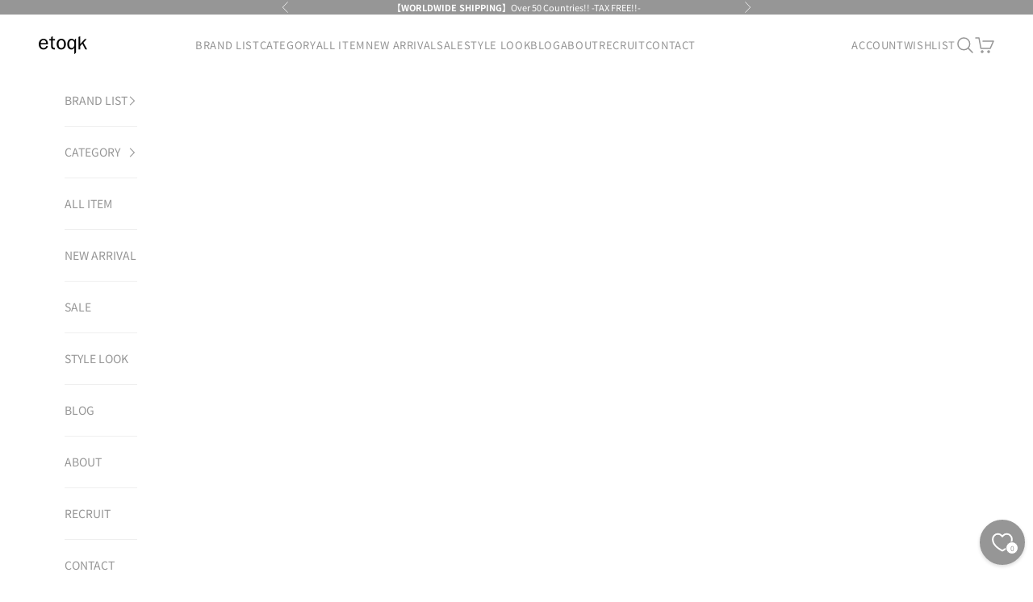

--- FILE ---
content_type: text/html; charset=utf-8
request_url: https://etoqk.com/blogs/etoqk-blog/sale-item
body_size: 44909
content:
<!doctype html>

<html lang="ja" dir="ltr">
  <head>
    <meta charset="utf-8">
    <meta name="viewport" content="width=device-width, initial-scale=1.0, height=device-height, minimum-scale=1.0, maximum-scale=5.0">

    <title>SALE ITEM RECOMMEND！</title><meta name="description" content="      こんにちは、etoqkのmamiです。     相変わらず猛暑が続きますね、、。 急な雨も多くて、梅雨明けは何処へって感じですね。   たまにはプライベートネタを。   先日、オープンしたてのソフトクリーム専門店に行ってきました。               私はバニラと抹茶のミックスをいただきました！ この日も猛暑だったので冷たさと甘さが丁度良かったです！ 夏だけの限定出店だそうなので、お近くの方は是非！      さて、引き続き　SUMMER SALE　が絶賛開催中でございます！ 今回も、セール商品から個人的にオススメの商品をご紹介していこうと思います。                     LINEN SILK "><link rel="canonical" href="https://etoqk.com/blogs/etoqk-blog/sale-item"><link rel="shortcut icon" href="//etoqk.com/cdn/shop/files/favicon_etoqk.png?v=1731485019&width=96">
      <link rel="apple-touch-icon" href="//etoqk.com/cdn/shop/files/favicon_etoqk.png?v=1731485019&width=180"><link rel="preconnect" href="https://fonts.shopifycdn.com" crossorigin><link rel="preload" href="//etoqk.com/cdn/fonts/noto_sans_japanese/notosansjapanese_n4.74a6927b879b930fdec4ab8bb6917103ae8bbca9.woff2" as="font" type="font/woff2" crossorigin><link rel="preload" href="//etoqk.com/cdn/fonts/noto_sans_japanese/notosansjapanese_n4.74a6927b879b930fdec4ab8bb6917103ae8bbca9.woff2" as="font" type="font/woff2" crossorigin><meta property="og:type" content="article">
  <meta property="og:title" content="SALE ITEM RECOMMEND！"><meta property="og:image" content="http://etoqk.com/cdn/shop/articles/R0014917-3.jpg?v=1657471889&width=2048">
  <meta property="og:image:secure_url" content="https://etoqk.com/cdn/shop/articles/R0014917-3.jpg?v=1657471889&width=2048">
  <meta property="og:image:width" content="3152">
  <meta property="og:image:height" content="2276"><meta property="og:description" content="      こんにちは、etoqkのmamiです。     相変わらず猛暑が続きますね、、。 急な雨も多くて、梅雨明けは何処へって感じですね。   たまにはプライベートネタを。   先日、オープンしたてのソフトクリーム専門店に行ってきました。               私はバニラと抹茶のミックスをいただきました！ この日も猛暑だったので冷たさと甘さが丁度良かったです！ 夏だけの限定出店だそうなので、お近くの方は是非！      さて、引き続き　SUMMER SALE　が絶賛開催中でございます！ 今回も、セール商品から個人的にオススメの商品をご紹介していこうと思います。                     LINEN SILK "><meta property="og:url" content="https://etoqk.com/blogs/etoqk-blog/sale-item">
<meta property="og:site_name" content="etoqk"><meta name="twitter:card" content="summary"><meta name="twitter:title" content="SALE ITEM RECOMMEND！">
  <meta name="twitter:description" content="      こんにちは、etoqkのmamiです。     相変わらず猛暑が続きますね、、。 急な雨も多くて、梅雨明けは何処へって感じですね。   たまにはプライベートネタを。   先日、オープンしたてのソフトクリーム専門店に行ってきました。               私はバニラと抹茶のミックスをいただきました！ この日も猛暑だったので冷たさと甘さが丁度良かったです！ 夏だけの限定出店だそうなので、お近くの方は是非！      さて、引き続き　SUMMER SALE　が絶賛開催中でございます！ 今回も、セール商品から個人的にオススメの商品をご紹介していこうと思います。                     LINEN SILK FLOWER COVER ALL color : BEIGEsize : １、２material : silk 62% linen 38% ￥42,900- → ￥25,740- [40%OFF]   テーラーリングでも使用されるテクニックで肩線を作り、 袖周りをすっきりと見せる一枚袖の採用などパターンで、 様々なテクニックを入れ込んだシルエットです。   素材はLINENとSILKネップを使用した、雰囲気のある生地です。 SILKの混率が高くSILK特有の肌触りを保ちつつ、 LINENを織り混ぜている為、どちらのメリットも踏襲した 非常に珍しい素材です。   生地の花柄は現代アーティストに依頼をし、 一点一点手描きにて原画を作成しております。 古典絵画に描かれている春にまつわる花々をモチーフに制作しております。   カバーオール型のジャケットですが、生地感も薄手なのでシャツ感覚でも着用して頂けます！        ちなみに、同生地でパンツもございます。                  LINEN SILK FLOWER WIDE PANTS color : BEIGEsize : １material : silk 62% linen 38% ￥37,400- → ￥22,440- [40%OFF] こちらはラスト１点となっております！   全体的にゆったりとしたワイドシルエットで、 2tuckを入れ、腰回りもゆとりをとっておりますが、 着用すると落ち感もあり、すっきりとした見え方になります。     どちらもメンズだけでなく、レディースでも着用しやすいデザインとなっております！              着用モデル：160cm     柄のセットアップって抵抗ある方もいらっしゃるかと思いますが、 全体的に落ち着きのあるベージュですのでまとまりのある仕上がりになるかと思います。着用画像のように、インナーで色味を足していただくのがオススメです！   気になる方は是非、チェックしてみてくださいね！               そしていよいよ今週から、 ANCELLMの2022AWシーズンのデリバリーがスタート致します！ etoqk ONLINE STORE では７月１５日（金）より販売開始致しますので、 こちらも併せてご覧ください！         etoqk mami Instagram : @etoqk_shop ONLINE"><meta name="twitter:image" content="https://etoqk.com/cdn/shop/articles/R0014917-3.jpg?crop=center&height=1200&v=1657471889&width=1200">
  <meta name="twitter:image:alt" content="SALE ITEM RECOMMEND！"><script async crossorigin fetchpriority="high" src="/cdn/shopifycloud/importmap-polyfill/es-modules-shim.2.4.0.js"></script>
<script type="application/ld+json">{"@context":"http:\/\/schema.org\/","@id":"\/blogs\/etoqk-blog\/sale-item#article","@type":"Article","mainEntityOfPage":{"@type":"WebPage","@id":"https:\/\/etoqk.com\/blogs\/etoqk-blog\/sale-item"},"articleBody":" \n \n \nこんにちは、etoqkのmamiです。\n \n \n相変わらず猛暑が続きますね、、。\n急な雨も多くて、梅雨明けは何処へって感じですね。\n \nたまにはプライベートネタを。\n \n先日、オープンしたてのソフトクリーム専門店に行ってきました。\n \n \n \n \n \n \n\n \n私はバニラと抹茶のミックスをいただきました！\nこの日も猛暑だったので冷たさと甘さが丁度良かったです！\n夏だけの限定出店だそうなので、お近くの方は是非！ \n \n \nさて、引き続き　SUMMER SALE　が絶賛開催中でございます！\n今回も、セール商品から個人的にオススメの商品をご紹介していこうと思います。\n \n \n \n \n \n \n \n \n \n \nLINEN SILK FLOWER COVER ALL\ncolor : BEIGEsize : １、２material : silk 62% linen 38%\n￥42,900- → ￥25,740- [40%OFF]\n \n\nテーラーリングでも使用されるテクニックで肩線を作り、\n袖周りをすっきりと見せる一枚袖の採用などパターンで、\n様々なテクニックを入れ込んだシルエットです。\n\n \n素材はLINENとSILKネップを使用した、雰囲気のある生地です。\nSILKの混率が高くSILK特有の肌触りを保ちつつ、\nLINENを織り混ぜている為、どちらのメリットも踏襲した\n非常に珍しい素材です。\n \n生地の花柄は現代アーティストに依頼をし、\n\n一点一点手描きにて原画を作成しております。\n古典絵画に描かれている春にまつわる花々をモチーフに制作しております。\n \n\nカバーオール型のジャケットですが、生地感も薄手なのでシャツ感覚でも着用して頂けます！\n \n \n\n\n \n ちなみに、同生地でパンツもございます。\n \n \n \n \n \n \n \n\n \n LINEN SILK FLOWER WIDE PANTS\ncolor : BEIGEsize : １material : silk 62% linen 38%\n￥37,400- → ￥22,440- [40%OFF]\nこちらはラスト１点となっております！\n \n\n\n\n全体的にゆったりとしたワイドシルエットで、\n2tuckを入れ、腰回りもゆとりをとっておりますが、\n着用すると落ち感もあり、すっきりとした見え方になります。\n \n \nどちらもメンズだけでなく、レディースでも着用しやすいデザインとなっております！\n \n \n \n \n\n \n\n \n\n 着用モデル：160cm\n \n \n柄のセットアップって抵抗ある方もいらっしゃるかと思いますが、\n全体的に落ち着きのあるベージュですのでまとまりのある仕上がりになるかと思います。着用画像のように、インナーで色味を足していただくのがオススメです！\n \n気になる方は是非、チェックしてみてくださいね！\n \n \n \n \n \n \n \nそしていよいよ今週から、\nANCELLMの2022AWシーズンのデリバリーがスタート致します！\netoqk ONLINE STORE では７月１５日（金）より販売開始致しますので、\nこちらも併せてご覧ください！\n \n\n \n \n \netoqk mami\nInstagram : @etoqk_shop ONLINE STORE : https:\/\/etoqk.com\/ CONTACT : info@etoqk.com\n \n \n \n ","headline":"SALE ITEM RECOMMEND！","description":"","image":"https:\/\/etoqk.com\/cdn\/shop\/articles\/R0014917-3.jpg?v=1657471889\u0026width=1920","datePublished":"2022-07-05T16:40:06+09:00","dateModified":"2022-07-12T18:30:01+09:00","author":{"@type":"Person","name":"YAMACHIKAKAZUYA"},"publisher":{"@type":"Organization","name":"etoqk"}}</script><script type="application/ld+json">
  {
    "@context": "https://schema.org",
    "@type": "BreadcrumbList",
    "itemListElement": [{
        "@type": "ListItem",
        "position": 1,
        "name": "TOP",
        "item": "https://etoqk.com"
      },{
            "@type": "ListItem",
            "position": 2,
            "name": "etoqk BLOG",
            "item": "https://etoqk.com/blogs/etoqk-blog"
          }, {
            "@type": "ListItem",
            "position": 3,
            "name": "etoqk BLOG",
            "item": "https://etoqk.com/blogs/etoqk-blog/sale-item"
          }]
  }
</script><style>/* Typography (heading) */
  @font-face {
  font-family: "Noto Sans Japanese";
  font-weight: 400;
  font-style: normal;
  font-display: fallback;
  src: url("//etoqk.com/cdn/fonts/noto_sans_japanese/notosansjapanese_n4.74a6927b879b930fdec4ab8bb6917103ae8bbca9.woff2") format("woff2"),
       url("//etoqk.com/cdn/fonts/noto_sans_japanese/notosansjapanese_n4.15630f5c60bcf9ed7de2df9484ab75ddd007c8e2.woff") format("woff");
}

/* Typography (body) */
  @font-face {
  font-family: "Noto Sans Japanese";
  font-weight: 400;
  font-style: normal;
  font-display: fallback;
  src: url("//etoqk.com/cdn/fonts/noto_sans_japanese/notosansjapanese_n4.74a6927b879b930fdec4ab8bb6917103ae8bbca9.woff2") format("woff2"),
       url("//etoqk.com/cdn/fonts/noto_sans_japanese/notosansjapanese_n4.15630f5c60bcf9ed7de2df9484ab75ddd007c8e2.woff") format("woff");
}

@font-face {
  font-family: "Noto Sans Japanese";
  font-weight: 700;
  font-style: normal;
  font-display: fallback;
  src: url("//etoqk.com/cdn/fonts/noto_sans_japanese/notosansjapanese_n7.1abda075dc6bf08053b865d23e5712ef6cfa899b.woff2") format("woff2"),
       url("//etoqk.com/cdn/fonts/noto_sans_japanese/notosansjapanese_n7.aa2be2df2112f4742b97ac4fa9dca5bb760e3ab4.woff") format("woff");
}

:root {
    /* Container */
    --container-max-width: 100%;
    --container-xxs-max-width: 27.5rem; /* 440px */
    --container-xs-max-width: 42.5rem; /* 680px */
    --container-sm-max-width: 61.25rem; /* 980px */
    --container-md-max-width: 71.875rem; /* 1150px */
    --container-lg-max-width: 78.75rem; /* 1260px */
    --container-xl-max-width: 85rem; /* 1360px */
    --container-gutter: 1.25rem;

    --section-vertical-spacing: 2.5rem;
    --section-vertical-spacing-tight:2.5rem;

    --section-stack-gap:2.25rem;
    --section-stack-gap-tight:2.25rem;

    /* Form settings */
    --form-gap: 1.25rem; /* Gap between fieldset and submit button */
    --fieldset-gap: 1rem; /* Gap between each form input within a fieldset */
    --form-control-gap: 0.625rem; /* Gap between input and label (ignored for floating label) */
    --checkbox-control-gap: 0.75rem; /* Horizontal gap between checkbox and its associated label */
    --input-padding-block: 0.65rem; /* Vertical padding for input, textarea and native select */
    --input-padding-inline: 0.8rem; /* Horizontal padding for input, textarea and native select */
    --checkbox-size: 0.875rem; /* Size (width and height) for checkbox */

    /* Other sizes */
    --sticky-area-height: calc(var(--announcement-bar-is-sticky, 0) * var(--announcement-bar-height, 0px) + var(--header-is-sticky, 0) * var(--header-is-visible, 1) * var(--header-height, 0px));

    /* RTL support */
    --transform-logical-flip: 1;
    --transform-origin-start: left;
    --transform-origin-end: right;

    /**
     * ---------------------------------------------------------------------
     * TYPOGRAPHY
     * ---------------------------------------------------------------------
     */

    /* Font properties */
    --heading-font-family: "Noto Sans Japanese", sans-serif;
    --heading-font-weight: 400;
    --heading-font-style: normal;
    --heading-text-transform: normal;
    --heading-letter-spacing: 0.0em;
    --text-font-family: "Noto Sans Japanese", sans-serif;
    --text-font-weight: 400;
    --text-font-style: normal;
    --text-letter-spacing: 0.0em;
    --button-font: var(--text-font-style) var(--text-font-weight) var(--text-sm) / 1.65 var(--text-font-family);
    --button-text-transform: uppercase;
    --button-letter-spacing: 0.0em;

    /* Font sizes */--text-heading-size-factor: 1;
    --text-h1: max(0.6875rem, clamp(1.375rem, 1.146341463414634rem + 0.975609756097561vw, 2rem) * var(--text-heading-size-factor));
    --text-h2: max(0.6875rem, clamp(1.25rem, 1.0670731707317074rem + 0.7804878048780488vw, 1.75rem) * var(--text-heading-size-factor));
    --text-h3: max(0.6875rem, clamp(1.125rem, 1.0335365853658536rem + 0.3902439024390244vw, 1.375rem) * var(--text-heading-size-factor));
    --text-h4: max(0.6875rem, clamp(1rem, 0.9542682926829268rem + 0.1951219512195122vw, 1.125rem) * var(--text-heading-size-factor));
    --text-h5: calc(0.875rem * var(--text-heading-size-factor));
    --text-h6: calc(0.75rem * var(--text-heading-size-factor));

    --text-xs: 0.75rem;
    --text-sm: 0.8125rem;
    --text-base: 0.875rem;
    --text-lg: 1.0rem;
    --text-xl: 1.125rem;

    /* Rounded variables (used for border radius) */
    --rounded-full: 9999px;
    --button-border-radius: 0.0rem;
    --input-border-radius: 0.0rem;

    /* Box shadow */
    --shadow-sm: 0 2px 8px rgb(0 0 0 / 0.05);
    --shadow: 0 5px 15px rgb(0 0 0 / 0.05);
    --shadow-md: 0 5px 30px rgb(0 0 0 / 0.05);
    --shadow-block: px px px rgb(var(--text-primary) / 0.0);

    /**
     * ---------------------------------------------------------------------
     * OTHER
     * ---------------------------------------------------------------------
     */

    --checkmark-svg-url: url(//etoqk.com/cdn/shop/t/14/assets/checkmark.svg?v=77552481021870063511732168700);
    --cursor-zoom-in-svg-url: url(//etoqk.com/cdn/shop/t/14/assets/cursor-zoom-in.svg?v=112480252220988712521733743174);
  }

  [dir="rtl"]:root {
    /* RTL support */
    --transform-logical-flip: -1;
    --transform-origin-start: right;
    --transform-origin-end: left;
  }

  @media screen and (min-width: 700px) {
    :root {
      /* Typography (font size) */
      --text-xs: 0.75rem;
      --text-sm: 0.8125rem;
      --text-base: 0.875rem;
      --text-lg: 1.0rem;
      --text-xl: 1.25rem;

      /* Spacing settings */
      --container-gutter: 2rem;
    }
  }

  @media screen and (min-width: 1000px) {
    :root {
      /* Spacing settings */
      --container-gutter: 3rem;

      --section-vertical-spacing: 4rem;
      --section-vertical-spacing-tight: 4rem;

      --section-stack-gap:3rem;
      --section-stack-gap-tight:3rem;
    }
  }:root {/* Overlay used for modal */
    --page-overlay: 0 0 0 / 0.4;

    /* We use the first scheme background as default */
    --page-background: ;

    /* Product colors */
    --on-sale-text: 139 0 7;
    --on-sale-badge-background: 139 0 7;
    --on-sale-badge-text: 255 255 255;
    --sold-out-badge-background: 239 239 239;
    --sold-out-badge-text: 0 0 0 / 0.65;
    --custom-badge-background: 28 28 28;
    --custom-badge-text: 255 255 255;
    --star-color: 28 28 28;

    /* Status colors */
    --success-background: 212 227 203;
    --success-text: 48 122 7;
    --warning-background: 253 241 224;
    --warning-text: 237 138 0;
    --error-background: 227 194 195;
    --error-text: 139 0 7;
  }.color-scheme--scheme-1 {
      /* Color settings */--accent: 28 28 28;
      --text-color: 28 28 28;
      --background: 255 255 255 / 1.0;
      --background-without-opacity: 255 255 255;
      --background-gradient: ;--border-color: 221 221 221;/* Button colors */
      --button-background: 28 28 28;
      --button-text-color: 255 255 255;

      /* Circled buttons */
      --circle-button-background: 255 255 255;
      --circle-button-text-color: 28 28 28;
    }.shopify-section:has(.section-spacing.color-scheme--bg-54922f2e920ba8346f6dc0fba343d673) + .shopify-section:has(.section-spacing.color-scheme--bg-54922f2e920ba8346f6dc0fba343d673:not(.bordered-section)) .section-spacing {
      padding-block-start: 0;
    }.color-scheme--scheme-2 {
      /* Color settings */--accent: 150 150 150;
      --text-color: 150 150 150;
      --background: 255 255 255 / 1.0;
      --background-without-opacity: 255 255 255;
      --background-gradient: ;--border-color: 239 239 239;/* Button colors */
      --button-background: 150 150 150;
      --button-text-color: 255 255 255;

      /* Circled buttons */
      --circle-button-background: 255 255 255;
      --circle-button-text-color: 150 150 150;
    }.shopify-section:has(.section-spacing.color-scheme--bg-54922f2e920ba8346f6dc0fba343d673) + .shopify-section:has(.section-spacing.color-scheme--bg-54922f2e920ba8346f6dc0fba343d673:not(.bordered-section)) .section-spacing {
      padding-block-start: 0;
    }.color-scheme--scheme-3 {
      /* Color settings */--accent: 150 150 150;
      --text-color: 255 255 255;
      --background: 150 150 150 / 1.0;
      --background-without-opacity: 150 150 150;
      --background-gradient: ;--border-color: 166 166 166;/* Button colors */
      --button-background: 150 150 150;
      --button-text-color: 255 255 255;

      /* Circled buttons */
      --circle-button-background: 150 150 150;
      --circle-button-text-color: 255 255 255;
    }.shopify-section:has(.section-spacing.color-scheme--bg-28e23fa5676cf8b62749ace6eae69bf5) + .shopify-section:has(.section-spacing.color-scheme--bg-28e23fa5676cf8b62749ace6eae69bf5:not(.bordered-section)) .section-spacing {
      padding-block-start: 0;
    }.color-scheme--scheme-4 {
      /* Color settings */--accent: 255 255 255;
      --text-color: 28 28 28;
      --background: 0 0 0 / 0.0;
      --background-without-opacity: 0 0 0;
      --background-gradient: ;--border-color: 28 28 28;/* Button colors */
      --button-background: 255 255 255;
      --button-text-color: 28 28 28;

      /* Circled buttons */
      --circle-button-background: 255 255 255;
      --circle-button-text-color: 28 28 28;
    }.shopify-section:has(.section-spacing.color-scheme--bg-3671eee015764974ee0aef1536023e0f) + .shopify-section:has(.section-spacing.color-scheme--bg-3671eee015764974ee0aef1536023e0f:not(.bordered-section)) .section-spacing {
      padding-block-start: 0;
    }.color-scheme--dialog {
      /* Color settings */--accent: 150 150 150;
      --text-color: 150 150 150;
      --background: 255 255 255 / 1.0;
      --background-without-opacity: 255 255 255;
      --background-gradient: ;--border-color: 239 239 239;/* Button colors */
      --button-background: 150 150 150;
      --button-text-color: 255 255 255;

      /* Circled buttons */
      --circle-button-background: 255 255 255;
      --circle-button-text-color: 150 150 150;
    }
</style><script>
  // This allows to expose several variables to the global scope, to be used in scripts
  window.themeVariables = {
    settings: {
      showPageTransition: null,
      pageType: "article",
      moneyFormat: "¥{{amount_no_decimals}}",
      moneyWithCurrencyFormat: "¥{{amount_no_decimals}} JPY",
      currencyCodeEnabled: false,
      cartType: "page",
      staggerMenuApparition: true
    },

    strings: {
      addedToCart: "カートに追加されました！",
      closeGallery: "閉じる",
      zoomGallery: "ズームイン",
      errorGallery: "画像を表示できません",
      shippingEstimatorNoResults: "申し訳ありませんが、お客様のご住所への発送は現在行っておりません",
      shippingEstimatorOneResult: "お客様のご住所には1つの配送料金が適用されます:",
      shippingEstimatorMultipleResults: "お客様のご住所に合わせて、複数の配送料金が選択できます:",
      shippingEstimatorError: "配送料金の取得中に1つ以上のエラーが発生しました:",
      next: "次へ",
      previous: "前へ"
    },

    mediaQueries: {
      'sm': 'screen and (min-width: 700px)',
      'md': 'screen and (min-width: 1000px)',
      'lg': 'screen and (min-width: 1150px)',
      'xl': 'screen and (min-width: 1400px)',
      '2xl': 'screen and (min-width: 1600px)',
      'sm-max': 'screen and (max-width: 699px)',
      'md-max': 'screen and (max-width: 999px)',
      'lg-max': 'screen and (max-width: 1149px)',
      'xl-max': 'screen and (max-width: 1399px)',
      '2xl-max': 'screen and (max-width: 1599px)',
      'motion-safe': '(prefers-reduced-motion: no-preference)',
      'motion-reduce': '(prefers-reduced-motion: reduce)',
      'supports-hover': 'screen and (pointer: fine)',
      'supports-touch': 'screen and (hover: none)'
    }
  };</script><script>
      if (!(HTMLScriptElement.supports && HTMLScriptElement.supports('importmap'))) {
        const importMapPolyfill = document.createElement('script');
        importMapPolyfill.async = true;
        importMapPolyfill.src = "//etoqk.com/cdn/shop/t/14/assets/es-module-shims.min.js?v=140375185335194536761732168687";

        document.head.appendChild(importMapPolyfill);
      }
    </script>

    <script type="importmap">{
        "imports": {
          "vendor": "//etoqk.com/cdn/shop/t/14/assets/vendor.min.js?v=97444456987200009421732168687",
          "theme": "//etoqk.com/cdn/shop/t/14/assets/theme.js?v=77099638235748418721732168687",
          "photoswipe": "//etoqk.com/cdn/shop/t/14/assets/photoswipe.min.js?v=13374349288281597431732168687"
        }
      }
    </script>

    <script type="module" src="//etoqk.com/cdn/shop/t/14/assets/vendor.min.js?v=97444456987200009421732168687"></script>
    <script type="module" src="//etoqk.com/cdn/shop/t/14/assets/theme.js?v=77099638235748418721732168687"></script>

    <script>window.performance && window.performance.mark && window.performance.mark('shopify.content_for_header.start');</script><meta name="facebook-domain-verification" content="m3wg48ybym2qghz886xvjh4kdz90p8">
<meta name="google-site-verification" content="XIR8JRoXYPLZ3OgdW35EmMEAP6tLp1hmG5bOpeJVEwA">
<meta id="shopify-digital-wallet" name="shopify-digital-wallet" content="/65153237242/digital_wallets/dialog">
<meta name="shopify-checkout-api-token" content="d7be9abaaebc7270177f3c9f94232663">
<meta id="in-context-paypal-metadata" data-shop-id="65153237242" data-venmo-supported="false" data-environment="production" data-locale="ja_JP" data-paypal-v4="true" data-currency="JPY">
<link rel="alternate" type="application/atom+xml" title="Feed" href="/blogs/etoqk-blog.atom" />
<link rel="alternate" hreflang="x-default" href="https://etoqk.com/blogs/etoqk-blog/sale-item">
<link rel="alternate" hreflang="en" href="https://etoqk.com/en/blogs/etoqk-blog/sale-item">
<link rel="alternate" hreflang="ko" href="https://etoqk.com/ko/blogs/etoqk-blog/sale-item">
<script async="async" src="/checkouts/internal/preloads.js?locale=ja-JP"></script>
<link rel="preconnect" href="https://shop.app" crossorigin="anonymous">
<script async="async" src="https://shop.app/checkouts/internal/preloads.js?locale=ja-JP&shop_id=65153237242" crossorigin="anonymous"></script>
<script id="apple-pay-shop-capabilities" type="application/json">{"shopId":65153237242,"countryCode":"JP","currencyCode":"JPY","merchantCapabilities":["supports3DS"],"merchantId":"gid:\/\/shopify\/Shop\/65153237242","merchantName":"etoqk","requiredBillingContactFields":["postalAddress","email","phone"],"requiredShippingContactFields":["postalAddress","email","phone"],"shippingType":"shipping","supportedNetworks":["visa","masterCard","amex","jcb","discover"],"total":{"type":"pending","label":"etoqk","amount":"1.00"},"shopifyPaymentsEnabled":true,"supportsSubscriptions":true}</script>
<script id="shopify-features" type="application/json">{"accessToken":"d7be9abaaebc7270177f3c9f94232663","betas":["rich-media-storefront-analytics"],"domain":"etoqk.com","predictiveSearch":false,"shopId":65153237242,"locale":"ja"}</script>
<script>var Shopify = Shopify || {};
Shopify.shop = "etoqk.myshopify.com";
Shopify.locale = "ja";
Shopify.currency = {"active":"JPY","rate":"1.0"};
Shopify.country = "JP";
Shopify.theme = {"name":"ByR6B_custom_dev","id":146805915898,"schema_name":"Prestige","schema_version":"10.4.0","theme_store_id":855,"role":"main"};
Shopify.theme.handle = "null";
Shopify.theme.style = {"id":null,"handle":null};
Shopify.cdnHost = "etoqk.com/cdn";
Shopify.routes = Shopify.routes || {};
Shopify.routes.root = "/";</script>
<script type="module">!function(o){(o.Shopify=o.Shopify||{}).modules=!0}(window);</script>
<script>!function(o){function n(){var o=[];function n(){o.push(Array.prototype.slice.apply(arguments))}return n.q=o,n}var t=o.Shopify=o.Shopify||{};t.loadFeatures=n(),t.autoloadFeatures=n()}(window);</script>
<script>
  window.ShopifyPay = window.ShopifyPay || {};
  window.ShopifyPay.apiHost = "shop.app\/pay";
  window.ShopifyPay.redirectState = null;
</script>
<script id="shop-js-analytics" type="application/json">{"pageType":"article"}</script>
<script defer="defer" async type="module" src="//etoqk.com/cdn/shopifycloud/shop-js/modules/v2/client.init-shop-cart-sync_DLd17SO6.ja.esm.js"></script>
<script defer="defer" async type="module" src="//etoqk.com/cdn/shopifycloud/shop-js/modules/v2/chunk.common_Df7BE-Gc.esm.js"></script>
<script type="module">
  await import("//etoqk.com/cdn/shopifycloud/shop-js/modules/v2/client.init-shop-cart-sync_DLd17SO6.ja.esm.js");
await import("//etoqk.com/cdn/shopifycloud/shop-js/modules/v2/chunk.common_Df7BE-Gc.esm.js");

  window.Shopify.SignInWithShop?.initShopCartSync?.({"fedCMEnabled":true,"windoidEnabled":true});

</script>
<script>
  window.Shopify = window.Shopify || {};
  if (!window.Shopify.featureAssets) window.Shopify.featureAssets = {};
  window.Shopify.featureAssets['shop-js'] = {"shop-cart-sync":["modules/v2/client.shop-cart-sync_87dHhnUi.ja.esm.js","modules/v2/chunk.common_Df7BE-Gc.esm.js"],"init-fed-cm":["modules/v2/client.init-fed-cm_CiWSrATI.ja.esm.js","modules/v2/chunk.common_Df7BE-Gc.esm.js"],"init-shop-email-lookup-coordinator":["modules/v2/client.init-shop-email-lookup-coordinator_CVNKFyLo.ja.esm.js","modules/v2/chunk.common_Df7BE-Gc.esm.js"],"shop-cash-offers":["modules/v2/client.shop-cash-offers_zLTUpRCm.ja.esm.js","modules/v2/chunk.common_Df7BE-Gc.esm.js","modules/v2/chunk.modal_B8ahN1Xw.esm.js"],"init-shop-cart-sync":["modules/v2/client.init-shop-cart-sync_DLd17SO6.ja.esm.js","modules/v2/chunk.common_Df7BE-Gc.esm.js"],"init-windoid":["modules/v2/client.init-windoid_CbbVICvP.ja.esm.js","modules/v2/chunk.common_Df7BE-Gc.esm.js"],"shop-toast-manager":["modules/v2/client.shop-toast-manager_CkwOieVs.ja.esm.js","modules/v2/chunk.common_Df7BE-Gc.esm.js"],"pay-button":["modules/v2/client.pay-button_HUzgBJUV.ja.esm.js","modules/v2/chunk.common_Df7BE-Gc.esm.js"],"shop-button":["modules/v2/client.shop-button_CEBKD9cA.ja.esm.js","modules/v2/chunk.common_Df7BE-Gc.esm.js"],"shop-login-button":["modules/v2/client.shop-login-button_B2H74rC0.ja.esm.js","modules/v2/chunk.common_Df7BE-Gc.esm.js","modules/v2/chunk.modal_B8ahN1Xw.esm.js"],"avatar":["modules/v2/client.avatar_BTnouDA3.ja.esm.js"],"shop-follow-button":["modules/v2/client.shop-follow-button_C7nCdBVe.ja.esm.js","modules/v2/chunk.common_Df7BE-Gc.esm.js","modules/v2/chunk.modal_B8ahN1Xw.esm.js"],"init-customer-accounts-sign-up":["modules/v2/client.init-customer-accounts-sign-up_B6qw37V3.ja.esm.js","modules/v2/client.shop-login-button_B2H74rC0.ja.esm.js","modules/v2/chunk.common_Df7BE-Gc.esm.js","modules/v2/chunk.modal_B8ahN1Xw.esm.js"],"init-shop-for-new-customer-accounts":["modules/v2/client.init-shop-for-new-customer-accounts_B_nAxFZh.ja.esm.js","modules/v2/client.shop-login-button_B2H74rC0.ja.esm.js","modules/v2/chunk.common_Df7BE-Gc.esm.js","modules/v2/chunk.modal_B8ahN1Xw.esm.js"],"init-customer-accounts":["modules/v2/client.init-customer-accounts_BOkAE9dx.ja.esm.js","modules/v2/client.shop-login-button_B2H74rC0.ja.esm.js","modules/v2/chunk.common_Df7BE-Gc.esm.js","modules/v2/chunk.modal_B8ahN1Xw.esm.js"],"checkout-modal":["modules/v2/client.checkout-modal_DXwRIaHQ.ja.esm.js","modules/v2/chunk.common_Df7BE-Gc.esm.js","modules/v2/chunk.modal_B8ahN1Xw.esm.js"],"lead-capture":["modules/v2/client.lead-capture_lLTsAwMY.ja.esm.js","modules/v2/chunk.common_Df7BE-Gc.esm.js","modules/v2/chunk.modal_B8ahN1Xw.esm.js"],"shop-login":["modules/v2/client.shop-login_CxYAcntH.ja.esm.js","modules/v2/chunk.common_Df7BE-Gc.esm.js","modules/v2/chunk.modal_B8ahN1Xw.esm.js"],"payment-terms":["modules/v2/client.payment-terms_gWC4famL.ja.esm.js","modules/v2/chunk.common_Df7BE-Gc.esm.js","modules/v2/chunk.modal_B8ahN1Xw.esm.js"]};
</script>
<script>(function() {
  var isLoaded = false;
  function asyncLoad() {
    if (isLoaded) return;
    isLoaded = true;
    var urls = ["https:\/\/cdn.nfcube.com\/4b5d54b54007fb6ab7beace8b372dfb8.js?shop=etoqk.myshopify.com","\/\/cdn.shopify.com\/proxy\/9de6de21903bd7a540a45953acb2635c91629b03562e3c4fc498ef5fe591286d\/storage.googleapis.com\/timesact-resources\/scripts\/timesactV3.js?shop=etoqk.myshopify.com\u0026sp-cache-control=cHVibGljLCBtYXgtYWdlPTkwMA"];
    for (var i = 0; i < urls.length; i++) {
      var s = document.createElement('script');
      s.type = 'text/javascript';
      s.async = true;
      s.src = urls[i];
      var x = document.getElementsByTagName('script')[0];
      x.parentNode.insertBefore(s, x);
    }
  };
  if(window.attachEvent) {
    window.attachEvent('onload', asyncLoad);
  } else {
    window.addEventListener('load', asyncLoad, false);
  }
})();</script>
<script id="__st">var __st={"a":65153237242,"offset":32400,"reqid":"5d3141bc-d934-4819-9bd2-1bfb87cefa21-1765386132","pageurl":"etoqk.com\/blogs\/etoqk-blog\/sale-item","s":"articles-588010848506","u":"2d90e7003e64","p":"article","rtyp":"article","rid":588010848506};</script>
<script>window.ShopifyPaypalV4VisibilityTracking = true;</script>
<script id="captcha-bootstrap">!function(){'use strict';const t='contact',e='account',n='new_comment',o=[[t,t],['blogs',n],['comments',n],[t,'customer']],c=[[e,'customer_login'],[e,'guest_login'],[e,'recover_customer_password'],[e,'create_customer']],r=t=>t.map((([t,e])=>`form[action*='/${t}']:not([data-nocaptcha='true']) input[name='form_type'][value='${e}']`)).join(','),a=t=>()=>t?[...document.querySelectorAll(t)].map((t=>t.form)):[];function s(){const t=[...o],e=r(t);return a(e)}const i='password',u='form_key',d=['recaptcha-v3-token','g-recaptcha-response','h-captcha-response',i],f=()=>{try{return window.sessionStorage}catch{return}},m='__shopify_v',_=t=>t.elements[u];function p(t,e,n=!1){try{const o=window.sessionStorage,c=JSON.parse(o.getItem(e)),{data:r}=function(t){const{data:e,action:n}=t;return t[m]||n?{data:e,action:n}:{data:t,action:n}}(c);for(const[e,n]of Object.entries(r))t.elements[e]&&(t.elements[e].value=n);n&&o.removeItem(e)}catch(o){console.error('form repopulation failed',{error:o})}}const l='form_type',E='cptcha';function T(t){t.dataset[E]=!0}const w=window,h=w.document,L='Shopify',v='ce_forms',y='captcha';let A=!1;((t,e)=>{const n=(g='f06e6c50-85a8-45c8-87d0-21a2b65856fe',I='https://cdn.shopify.com/shopifycloud/storefront-forms-hcaptcha/ce_storefront_forms_captcha_hcaptcha.v1.5.2.iife.js',D={infoText:'hCaptchaによる保護',privacyText:'プライバシー',termsText:'利用規約'},(t,e,n)=>{const o=w[L][v],c=o.bindForm;if(c)return c(t,g,e,D).then(n);var r;o.q.push([[t,g,e,D],n]),r=I,A||(h.body.append(Object.assign(h.createElement('script'),{id:'captcha-provider',async:!0,src:r})),A=!0)});var g,I,D;w[L]=w[L]||{},w[L][v]=w[L][v]||{},w[L][v].q=[],w[L][y]=w[L][y]||{},w[L][y].protect=function(t,e){n(t,void 0,e),T(t)},Object.freeze(w[L][y]),function(t,e,n,w,h,L){const[v,y,A,g]=function(t,e,n){const i=e?o:[],u=t?c:[],d=[...i,...u],f=r(d),m=r(i),_=r(d.filter((([t,e])=>n.includes(e))));return[a(f),a(m),a(_),s()]}(w,h,L),I=t=>{const e=t.target;return e instanceof HTMLFormElement?e:e&&e.form},D=t=>v().includes(t);t.addEventListener('submit',(t=>{const e=I(t);if(!e)return;const n=D(e)&&!e.dataset.hcaptchaBound&&!e.dataset.recaptchaBound,o=_(e),c=g().includes(e)&&(!o||!o.value);(n||c)&&t.preventDefault(),c&&!n&&(function(t){try{if(!f())return;!function(t){const e=f();if(!e)return;const n=_(t);if(!n)return;const o=n.value;o&&e.removeItem(o)}(t);const e=Array.from(Array(32),(()=>Math.random().toString(36)[2])).join('');!function(t,e){_(t)||t.append(Object.assign(document.createElement('input'),{type:'hidden',name:u})),t.elements[u].value=e}(t,e),function(t,e){const n=f();if(!n)return;const o=[...t.querySelectorAll(`input[type='${i}']`)].map((({name:t})=>t)),c=[...d,...o],r={};for(const[a,s]of new FormData(t).entries())c.includes(a)||(r[a]=s);n.setItem(e,JSON.stringify({[m]:1,action:t.action,data:r}))}(t,e)}catch(e){console.error('failed to persist form',e)}}(e),e.submit())}));const S=(t,e)=>{t&&!t.dataset[E]&&(n(t,e.some((e=>e===t))),T(t))};for(const o of['focusin','change'])t.addEventListener(o,(t=>{const e=I(t);D(e)&&S(e,y())}));const B=e.get('form_key'),M=e.get(l),P=B&&M;t.addEventListener('DOMContentLoaded',(()=>{const t=y();if(P)for(const e of t)e.elements[l].value===M&&p(e,B);[...new Set([...A(),...v().filter((t=>'true'===t.dataset.shopifyCaptcha))])].forEach((e=>S(e,t)))}))}(h,new URLSearchParams(w.location.search),n,t,e,['guest_login'])})(!0,!0)}();</script>
<script integrity="sha256-52AcMU7V7pcBOXWImdc/TAGTFKeNjmkeM1Pvks/DTgc=" data-source-attribution="shopify.loadfeatures" defer="defer" src="//etoqk.com/cdn/shopifycloud/storefront/assets/storefront/load_feature-81c60534.js" crossorigin="anonymous"></script>
<script crossorigin="anonymous" defer="defer" src="//etoqk.com/cdn/shopifycloud/storefront/assets/shopify_pay/storefront-65b4c6d7.js?v=20250812"></script>
<script data-source-attribution="shopify.dynamic_checkout.dynamic.init">var Shopify=Shopify||{};Shopify.PaymentButton=Shopify.PaymentButton||{isStorefrontPortableWallets:!0,init:function(){window.Shopify.PaymentButton.init=function(){};var t=document.createElement("script");t.src="https://etoqk.com/cdn/shopifycloud/portable-wallets/latest/portable-wallets.ja.js",t.type="module",document.head.appendChild(t)}};
</script>
<script data-source-attribution="shopify.dynamic_checkout.buyer_consent">
  function portableWalletsHideBuyerConsent(e){var t=document.getElementById("shopify-buyer-consent"),n=document.getElementById("shopify-subscription-policy-button");t&&n&&(t.classList.add("hidden"),t.setAttribute("aria-hidden","true"),n.removeEventListener("click",e))}function portableWalletsShowBuyerConsent(e){var t=document.getElementById("shopify-buyer-consent"),n=document.getElementById("shopify-subscription-policy-button");t&&n&&(t.classList.remove("hidden"),t.removeAttribute("aria-hidden"),n.addEventListener("click",e))}window.Shopify?.PaymentButton&&(window.Shopify.PaymentButton.hideBuyerConsent=portableWalletsHideBuyerConsent,window.Shopify.PaymentButton.showBuyerConsent=portableWalletsShowBuyerConsent);
</script>
<script data-source-attribution="shopify.dynamic_checkout.cart.bootstrap">document.addEventListener("DOMContentLoaded",(function(){function t(){return document.querySelector("shopify-accelerated-checkout-cart, shopify-accelerated-checkout")}if(t())Shopify.PaymentButton.init();else{new MutationObserver((function(e,n){t()&&(Shopify.PaymentButton.init(),n.disconnect())})).observe(document.body,{childList:!0,subtree:!0})}}));
</script>
<link id="shopify-accelerated-checkout-styles" rel="stylesheet" media="screen" href="https://etoqk.com/cdn/shopifycloud/portable-wallets/latest/accelerated-checkout-backwards-compat.css" crossorigin="anonymous">
<style id="shopify-accelerated-checkout-cart">
        #shopify-buyer-consent {
  margin-top: 1em;
  display: inline-block;
  width: 100%;
}

#shopify-buyer-consent.hidden {
  display: none;
}

#shopify-subscription-policy-button {
  background: none;
  border: none;
  padding: 0;
  text-decoration: underline;
  font-size: inherit;
  cursor: pointer;
}

#shopify-subscription-policy-button::before {
  box-shadow: none;
}

      </style>

<script>window.performance && window.performance.mark && window.performance.mark('shopify.content_for_header.end');</script>
<link href="//etoqk.com/cdn/shop/t/14/assets/theme.css?v=9503641915639170531739232549" rel="stylesheet" type="text/css" media="all" /><link href="//etoqk.com/cdn/shop/t/14/assets/custom.css?v=72250704769310840131739515670" rel="stylesheet" type="text/css" media="all" /><!-- BEGIN app block: shopify://apps/kor-order-limit-quantity/blocks/app-embed/143c1e59-4c01-4de6-ad3e-90b86ada592d -->


<!-- BEGIN app snippet: mc-checkout --><script type="text/javascript">
  
  const mcLimitKORData1 = {"priority":{"default_priority":["VARIANT_LIMIT","PRODUCT_LIMIT","COLLECTION_MIN_MAX","TAG_LIMIT","GLOBAL_LIMIT"],"cart_amount":["CART_LIMIT","AMOUNT_LIMIT","TAGS_AMOUNT_LIMIT","TOTAL_WEIGHT"]},"config":{"override_amount":null},"messages":{"upper_limit_msg":"You can Purchase Max \u003cstrong\u003e{%-limit-%} \u003c\/strong\u003eQty of \u003cstrong\u003e{%-product_title-%}\u003c\/strong\u003e","lower_limit_msg":"You Need to Purchase at least \u003cstrong\u003e{%-limit-%} \u003c\/strong\u003e Qty of \u003cstrong\u003e{%-product_title-%}\u003c\/strong\u003e.","increment_limit_msg":"You can buy  \u003cstrong\u003e{%-product_title-%}\u003c\/strong\u003e in multiples of \u003cstrong\u003e{%-limit-%}\u003c\/strong\u003e.","lifetime_limit_msg":"You can purchase max \u003cstrong\u003e {%-limit-%} \u003c\/strong\u003e of \u003cstrong\u003e {%-product_title-%} \u003c\/strong\u003e in lifetime"},"global":{"info":{"min_limit":1,"max_limit":3}},"products":{"info":{"8229797953786":{"purchase_limit":1,"min_purchase_limit":1,"increment_qty":null,"life_time_limit":1},"8229798641914":{"purchase_limit":1,"min_purchase_limit":1,"increment_qty":null,"life_time_limit":1},"8229801984250":{"purchase_limit":1,"min_purchase_limit":1,"increment_qty":null,"life_time_limit":1},"8232643494138":{"purchase_limit":1,"min_purchase_limit":1,"increment_qty":null,"life_time_limit":1},"8232644870394":{"purchase_limit":1,"min_purchase_limit":1,"increment_qty":null,"life_time_limit":1},"8496432152826":{"purchase_limit":1,"min_purchase_limit":1,"increment_qty":null,"life_time_limit":1},"8565102313722":{"purchase_limit":1,"min_purchase_limit":1,"increment_qty":null,"life_time_limit":1},"8565102379258":{"purchase_limit":1,"min_purchase_limit":1,"increment_qty":null,"life_time_limit":1},"8565102477562":{"purchase_limit":1,"min_purchase_limit":1,"increment_qty":null,"life_time_limit":1},"8616647655674":{"purchase_limit":1,"min_purchase_limit":1,"increment_qty":null,"life_time_limit":1},"8616648048890":{"purchase_limit":1,"min_purchase_limit":1,"increment_qty":null,"life_time_limit":1},"8616648409338":{"purchase_limit":1,"min_purchase_limit":1,"increment_qty":null,"life_time_limit":1},"8616671248634":{"purchase_limit":1,"min_purchase_limit":1,"increment_qty":null,"life_time_limit":1},"8616673018106":{"purchase_limit":1,"min_purchase_limit":1,"increment_qty":null,"life_time_limit":1},"8621111247098":{"purchase_limit":1,"min_purchase_limit":1,"increment_qty":null,"life_time_limit":1},"8621114196218":{"purchase_limit":1,"min_purchase_limit":1,"increment_qty":null,"life_time_limit":1},"8621114523898":{"purchase_limit":1,"min_purchase_limit":1,"increment_qty":null,"life_time_limit":1},"8621118193914":{"purchase_limit":1,"min_purchase_limit":1,"increment_qty":null,"life_time_limit":1},"8625466441978":{"purchase_limit":1,"min_purchase_limit":1,"increment_qty":null,"life_time_limit":1},"8625469227258":{"purchase_limit":1,"min_purchase_limit":1,"increment_qty":null,"life_time_limit":1},"8625582506234":{"purchase_limit":1,"min_purchase_limit":1,"increment_qty":null,"life_time_limit":1},"8625583456506":{"purchase_limit":1,"min_purchase_limit":1,"increment_qty":null,"life_time_limit":1},"8625580867834":{"purchase_limit":1,"min_purchase_limit":1,"increment_qty":null,"life_time_limit":1},"8625581850874":{"purchase_limit":1,"min_purchase_limit":1,"increment_qty":null,"life_time_limit":1},"8625579524346":{"purchase_limit":1,"min_purchase_limit":1,"increment_qty":null,"life_time_limit":1},"8625469423866":{"purchase_limit":1,"min_purchase_limit":1,"increment_qty":null,"life_time_limit":1},"8625577132282":{"purchase_limit":1,"min_purchase_limit":1,"increment_qty":null,"life_time_limit":1},"8629794504954":{"purchase_limit":1,"min_purchase_limit":1,"increment_qty":null,"life_time_limit":1},"8630673178874":{"purchase_limit":1,"min_purchase_limit":1,"increment_qty":null,"life_time_limit":1},"8630673801466":{"purchase_limit":1,"min_purchase_limit":1,"increment_qty":null,"life_time_limit":1},"8630674850042":{"purchase_limit":1,"min_purchase_limit":1,"increment_qty":null,"life_time_limit":1},"8630674981114":{"purchase_limit":1,"min_purchase_limit":1,"increment_qty":null,"life_time_limit":1},"8630675636474":{"purchase_limit":1,"min_purchase_limit":1,"increment_qty":null,"life_time_limit":1},"8630677012730":{"purchase_limit":1,"min_purchase_limit":1,"increment_qty":null,"life_time_limit":1},"8630676652282":{"purchase_limit":1,"min_purchase_limit":1,"increment_qty":null,"life_time_limit":1},"8630677373178":{"purchase_limit":1,"min_purchase_limit":1,"increment_qty":null,"life_time_limit":1},"8630677504250":{"purchase_limit":1,"min_purchase_limit":1,"increment_qty":null,"life_time_limit":1},"8640675283194":{"purchase_limit":1,"min_purchase_limit":1,"increment_qty":null,"life_time_limit":1},"8640677183738":{"purchase_limit":1,"min_purchase_limit":1,"increment_qty":null,"life_time_limit":1},"8640674267386":{"purchase_limit":1,"min_purchase_limit":1,"increment_qty":null,"life_time_limit":1},"8640674824442":{"purchase_limit":1,"min_purchase_limit":1,"increment_qty":null,"life_time_limit":1},"8640675086586":{"purchase_limit":1,"min_purchase_limit":1,"increment_qty":null,"life_time_limit":1},"8640677445882":{"purchase_limit":1,"min_purchase_limit":1,"increment_qty":null,"life_time_limit":1},"8640678461690":{"purchase_limit":1,"min_purchase_limit":1,"increment_qty":null,"life_time_limit":1},"8640678822138":{"purchase_limit":1,"min_purchase_limit":1,"increment_qty":null,"life_time_limit":1},"8640679215354":{"purchase_limit":1,"min_purchase_limit":1,"increment_qty":null,"life_time_limit":1},"8640679313658":{"purchase_limit":1,"min_purchase_limit":1,"increment_qty":null,"life_time_limit":1},"8645952962810":{"purchase_limit":1,"min_purchase_limit":1,"increment_qty":null,"life_time_limit":1},"8645956665594":{"purchase_limit":1,"min_purchase_limit":1,"increment_qty":null,"life_time_limit":1},"8645948571898":{"purchase_limit":1,"min_purchase_limit":1,"increment_qty":null,"life_time_limit":1},"8646716031226":{"purchase_limit":1,"min_purchase_limit":1,"increment_qty":null,"life_time_limit":1},"8646721962234":{"purchase_limit":1,"min_purchase_limit":1,"increment_qty":null,"life_time_limit":1},"8650604544250":{"purchase_limit":1,"min_purchase_limit":1,"increment_qty":null,"life_time_limit":1},"8651638440186":{"purchase_limit":1,"min_purchase_limit":1,"increment_qty":null,"life_time_limit":1}}},"collectionsProducts":{"info":[]},"variants":{"info":[]},"cart":{"info":null},"amount":{"info":null},"weight":{"info":null,"message":null}};
  
  
  const mcLimitKORData2 = {"locale_messages":{"default":{"general_min_message":"You Need to Purchase at least \u003cstrong\u003e{%-limit-%} \u003c\/strong\u003e Qty of \u003cstrong\u003e{%-product_title-%}\u003c\/strong\u003e.","general_max_message":"You can Purchase Max \u003cstrong\u003e{%-limit-%} \u003c\/strong\u003eQty of \u003cstrong\u003e{%-product_title-%}\u003c\/strong\u003e","general_multiply_message":"You can buy  \u003cstrong\u003e{%-product_title-%}\u003c\/strong\u003e in multiples of \u003cstrong\u003e{%-limit-%}\u003c\/strong\u003e.","order_amt_tag_min_message":"","order_amt_tag_max_message":"","general_lifetime_message":"You can purchase max \u003cstrong\u003e {%-limit-%} \u003c\/strong\u003e of \u003cstrong\u003e {%-product_title-%} \u003c\/strong\u003e in lifetime","cart_min_message":" ","cart_max_message":"","order_amt_min_message":"","order_amt_max_message":"","weight_min_message":"","weight_max_message":""}},"collections":{"info":[]},"tags":[],"modelDesign":"\u003cstyle\u003e.modal-content-custom{background-color: #fefefe;\n            border: 1px solid #888;\n            color: #000000;\n            font-size: 15px;}\u003c\/style\u003e"};
  
  const mcLimitKORData = { ...mcLimitKORData1, ...mcLimitKORData2 };
  
  const mcKorAppSettings = {};
  
  // For add to cart button Click
  var template = "article";
  function jqueryCode() {
    if (template == 'product') {
      document.addEventListener('DOMContentLoaded', () => {
        $('button[name="add"], .btn-addtocart, .buy-buttons__buttons [data-component="button-action"], .add-to-cart, button[data-action="add-to-cart"], button[type="submit"][data-add-to-cart-text]').click(function (e, options) {
          options = options || {};
          if (!options.eventTrigger) {
            e.preventDefault();
            if (addToCartEventStopPropogation.includes(Shopify.shop)) {
              e.stopImmediatePropagation();
            }
            CheckOnAddToCart().then(function (res) {
              if (res.msg != '') {
                showMessage(res.msg);
              } else {
                if (Shopify.shop == "urbanbaristas.myshopify.com") {
                  $('form[action^="/cart/add"]').submit();
                } else {
                  $(e.target).trigger("click", { eventTrigger: true });
                } updateNumberOfProductLimit(res.qty);
              }
            });
          }
        });
        if (typeof mcKorAppSettings != "undefined" && (mcKorAppSettings?.pPage?.addToCart && mcKorAppSettings?.pPage?.addToCart != "")) {
          $(mcKorAppSettings?.pPage?.addToCart).click(function (e, options) {
            options = options || {};
            if (!options.eventTrigger) {
              e.preventDefault();
              if (addToCartEventStopPropogation.includes(Shopify.shop)) {
                e.stopImmediatePropagation();
              }
              CheckOnAddToCart().then(function (res) {
                if (res.msg != '') {
                  showMessage(res.msg);
                } else {
                  $(e.target).trigger("click", { eventTrigger: true });
                  updateNumberOfProductLimit(res.qty);
                }
              });
            }
          });
        }
      });
    }
  }

  function CheckOnAddToCart() {
    return new Promise(function (resolve) {
      jQuery.getJSON("/cart.js", function (cartItems) {

        var res = window.mcproductresponse.data;
        var msg = '';
        var globalMsg = '';
        let variantMsg = "";
        var collectionMsg = '';
        var tagMsg = '';
        var is_global_limit = false,
          is_product_limit = false,
          is_number_collection_limit = false,
          is_tag_limit = false,
          is_variant_limit = false;
        var productMsg = '';
        //var productData = $('form[action^="/cart/add"], form[action$="/cart/add"]').serializeArray();
        var productId = product_id,
          variantId = '',
          qty = '',
          variantqty = '',
          collectionqty = '';

        var productData = $('form[action^="/cart/add"], form[action$="/cart/add"]').serializeArray();
        if (mcKorAppSettings?.pPage?.fmSelecotor) {
          productData = $(mcKorAppSettings?.pPage?.fmSelecotor).serializeArray();
        }

        // get variant id
        const queryString = window.location.search;
        const urlParams = new URLSearchParams(queryString);
        const variant_id = urlParams.get('variant');

        productData.map((product) => {
          if (product.name == 'quantity') {
            qty = variantqty = collectionqty = parseInt(product.value, 10);
          } else if (product.name == 'id') {
            variantId = product.value;
          }
        })

        cartItems.items.map((item) => {
          if (productId == item.product_id) {
            qty = parseInt(item.quantity, 10) + qty;
          }
          if (variantId == item.id) {
            variantqty = parseInt(item.quantity, 10) + variantqty;
          }
        })

        if (res?.tag?.info) {
          var tagMaxQty = res.tag.info.max_limit;
          var tagMinQty = res.tag.info.min_limit;
          if (tagMinQty != 0 && tagMinQty && tagMaxQty != 0 && tagMaxQty) {
            is_tag_limit = true;
            if (qty > tagMaxQty) {
              tagMsg = res.tag.message.upper_limit_msg;
            } else if (qty < tagMinQty) {
              tagMsg = res.tag.message.lower_limit_msg;
            }
          }
        }

        if (res?.number_of_product_limit?.length > 0) {
          is_number_collection_limit = true;
          res.number_of_product_limit.map(collection => {
            if (collectionqty > collection.remaining_max_qty) {
              collectionMsg = collection.max_msg;
            }
          })
        }


        if (variantId && res?.variants?.length > 0) {
          res.variants.forEach((variant) => {
            if (variant.info.id == variantId) {
              let min_qty = variant.info.lower_limit;
              let max_qty = variant.info.purchase_limit;
              if (max_qty != null && max_qty != 0 && max_qty && min_qty != null && min_qty != 0 && min_qty) {
                is_variant_limit = true;
                if (variantqty > max_qty) {
                  variantMsg = variant.message.upper_limit_msg;
                } else if (variantqty < min_qty) {
                  variantMsg = variant.message.lower_limit_msg;
                }
              }
            }
          });
        }

        if (res?.product?.info) {
          var maxQty = res.product.info.purchase_limit;
          var minQty = res.product.info.min_purchase_limit;
          // var lifetimeQty = res.product.info.life_time_limit || 0;

          var lifetimeQty = res.product.info?.remainingQty;
          var remainingQty = res.product.info?.remainingQty;

          if (minQty != 0 && minQty && maxQty != 0 && maxQty) {
            is_product_limit = true;
            if (lifetimeQty != null && lifetimeQty != undefined && qty > remainingQty) {
              productMsg = res.product.message.lifetime_limit_msg;
            } else if (qty > maxQty) {
              productMsg = res.product.message.upper_limit_msg;
            } else if (qty < minQty) {
              productMsg = res.product.message.lower_limit_msg;
            }
          }
        }

        if (res?.global?.info && Object.keys(res.global.message).length > 0) {
          var globalMaxQty = res.global.info.global_limit;
          var globalMinQty = res.global.info.min_global_limit;

          if (globalMaxQty != null && globalMinQty != null) {
            is_global_limit = true;
            if (qty > globalMaxQty) {
              globalMsg = res.global.message.upper_limit_msg;
            } else if (qty < globalMinQty) {
              globalMsg = res.global.message.lower_limit_msg;
            }
          }
        }

        if (res?.priority) {
          for (const [key, value] of Object.entries(res.priority)) {
            if ((value == "COLLECTION_MIN_MAX" || value == "PRODUCT_LIMIT") && is_product_limit) {
              msg = productMsg;
              break;
            }
            if (value == "VARIANT_LIMIT" && is_variant_limit) {
              msg = variantMsg;
              break;
            }
            if (value == "GLOBAL_LIMIT" && is_global_limit) {
              msg = globalMsg;
              break;
            }
            if (value == "TAG_LIMIT" && is_tag_limit) {
              msg = tagMsg;
              break;
            }
          }
        }

        if (is_number_collection_limit) {
          if (msg) {
            msg += "<br>" + collectionMsg;
          } else {
            msg = collectionMsg;
          }
        }

        var response = {
          msg: msg,
          qty: collectionqty
        }
        resolve(response);
      });
    })
  }

  function updateNumberOfProductLimit(qty) {
    qty = parseInt(qty, 10);
    var res = window.mcproductresponse.data;
    if (res?.number_of_product_limit.length > 0) {
      res?.number_of_product_limit.map(collection => {
        collection.remaining_max_qty = parseInt(collection.remaining_max_qty - qty, 10);
      })
    }
    window.mcproductresponse.data = res;
  }
</script><!-- END app snippet --><!-- BEGIN app snippet: mc-product --><script>
  function mcKorGetDateRangeFromLifeSpan(ctx) {
    const now = new Date();

    // Helpers scoped inside
    function startOfDay(date) {
      return new Date(date.getFullYear(), date.getMonth(), date.getDate());
    }

    function endOfDay(date) {
      return new Date(date.getFullYear(), date.getMonth(), date.getDate(), 23, 59, 59, 999);
    }

    function startOfWeek(date) {
      const d = new Date(date);
      const day = d.getDay();
      const diff = d.getDate() - day + (day === 0 ? -6 : 1); // Monday as start
      return startOfDay(new Date(d.setDate(diff)));
    }

    function endOfWeek(date) {
      const start = startOfWeek(date);
      return endOfDay(new Date(start.getFullYear(), start.getMonth(), start.getDate() + 6));
    }

    function startOfMonth(date) {
      return new Date(date.getFullYear(), date.getMonth(), 1);
    }

    function endOfMonth(date) {
      return new Date(date.getFullYear(), date.getMonth() + 1, 0, 23, 59, 59, 999);
    }

    function startOfYear(date) {
      return new Date(date.getFullYear(), 0, 1);
    }

    function endOfYear(date) {
      return new Date(date.getFullYear(), 11, 31, 23, 59, 59, 999);
    }

    // Main logic
    if (ctx.life_span_type === 2) {
      const startDate = startOfDay(new Date(now.getFullYear(), now.getMonth(), now.getDate() - ctx.life_span_days));
      const endDate = endOfDay(now);
      return [startDate, endDate];
    }

    if (ctx.life_span_type === 4) {
      const startDate = endOfDay(new Date(ctx.start_date));
      const endDate = startOfDay(new Date(ctx.end_date));
      const currentDate = now;

      if (currentDate < startDate || currentDate > endDate) {
        return [null, null];
      }

      return [startDate, endDate];
    }

    if (ctx.life_span_type === 5) {
      const intervalSetting = ctx.user_interval;
      if (!intervalSetting) return [null, null];

      const interval = intervalSetting.interval;

      if (interval === "day") {
        return [startOfDay(now), endOfDay(now)];
      }

      if (interval === "week") {
        return [startOfWeek(now), endOfWeek(now)];
      }

      if (interval === "month") {
        return [startOfMonth(now), endOfMonth(now)];
      }

      if (interval === "year") {
        return [startOfYear(now), endOfYear(now)];
      }

      if (["10", "20", "30", "custom"].includes(interval)) {
        let days = 1;
        let start = new Date();

        if (intervalSetting.date) {
          start = new Date(intervalSetting.date);
        }

        if (["10", "20", "30"].includes(interval)) {
          days = parseInt(interval, 10);
        } else if (interval === "custom") {
          days = parseInt(intervalSetting.custom_days || 1, 10);
        }

        const now = new Date();
        if (now < start) return [null, null];

        const diffDays = Math.floor((now - start) / (1000 * 60 * 60 * 24));
        const multiplier = Math.floor(diffDays / days);

        if (multiplier >= 1) {
          start.setDate(start.getDate() + multiplier * days);
        }

        const end = new Date(start);
        end.setDate(start.getDate() + days);

        return [startOfDay(start), endOfDay(end)];
      }
    }

    return [null, null];
  }

  function mcKorAnalyzeOrdersByDateRange(orders, startDate, endDate) {
        let total_order_amount = 0;
        let order_product_data = {};
        let order_variant_data = {};

        orders.forEach(order => {
            const orderDate = new Date(order.created_at);
            if (startDate && endDate && orderDate >= startDate && orderDate <= endDate) {
            total_order_amount += order.total_price;

            order.line_items.forEach(item => {
                // Count product quantity
                if (!order_product_data[item.product_id]) {
                    order_product_data[item.product_id] = 0;
                }
                order_product_data[item.product_id] += item.quantity;

                // Count variant quantity
                if (!order_variant_data[item.variant_id]) {
                    order_variant_data[item.variant_id] = 0;
                }
                order_variant_data[item.variant_id] += item.quantity;
            });
            }
        });

        return {
            total_order_amount,
            order_product_data,
            order_variant_data
        };
  }
</script>


<!-- END app snippet --><!-- BEGIN app snippet: mc-limit --><script>
    if (typeof jQuery == 'undefined') {
        var headTag = document.getElementsByTagName("head")[0];
        var jqTag = document.createElement('script');
        jqTag.type = 'text/javascript';
        jqTag.src = 'https://ajax.googleapis.com/ajax/libs/jquery/3.4.1/jquery.min.js';
        jqTag.defer = 'defer';
        headTag.appendChild(jqTag);
    }
</script>
<script src="https://magecomp.us/js/LimitQtyHelper.js" defer></script>

<div>
    
    <style>
        .close-custom {
            color: #aaa;
            float: right;
            font-size: 28px;
            font-weight: 700;
            margin-right: 4px;
            margin-top: -3px;
            position: absolute;
            top: 0;
            right: 0;
        }
    </style>

    

    <style>
        /*.d-none {
            display: none !important;
        }*/

        .modal-custom {
            display: none;
            position: fixed;
            z-index: 10000;
            left: 0;
            top: 0;
            width: 100%;
            height: 100%;
            overflow: auto;
            background-color: #000;
            background-color: rgba(0, 0, 0, .4)
        }


        .modal-content-custom {
            background-color: #fefefe;
            margin: 15% auto;
            padding: 25px;
            border: 1px solid #888;
            width: fit-content;
            position: relative;
        }


        .close-custom:focus,
        .close-custom:hover {
            color: #000;
            text-decoration: none;
            cursor: pointer
        }

        #mc-loader {
            display: none;
            position: fixed;
            left: 50%;
            top: 50%;
            z-index: 10000;
            width: 150px;
            height: 150px;
            margin: -75px 0 0 -75px;
            border: 16px solid #f3f3f3;
            border-radius: 50%;
            border-top: 16px solid #3498db;
            width: 120px;
            height: 120px;
            -webkit-animation: spin 2s linear infinite;
            animation: spin 2s linear infinite
        }

        @-webkit-keyframes spin {
            0% {
                -webkit-transform: rotate(0)
            }

            100% {
                -webkit-transform: rotate(360deg)
            }
        }

        @keyframes spin {
            0% {
                transform: rotate(0)
            }

            100% {
                transform: rotate(360deg)
            }
        }

        .animate-bottom {
            position: relative;
            -webkit-animation-name: animatebottom;
            -webkit-animation-duration: 1s;
            animation-name: animatebottom;
            animation-duration: 1s
        }

        @-webkit-keyframes animatebottom {
            from {
                bottom: -100px;
                opacity: 0
            }

            to {
                bottom: 0;
                opacity: 1
            }
        }

        @keyframes animatebottom {
            from {
                bottom: -100px;
                opacity: 0
            }

            to {
                bottom: 0;
                opacity: 1
            }
        }

        @media only screen and (max-width: 768px) {
            .modal-content-custom {
                margin-top: 70%;
            }
        }

        #purchase_limit_messages ul {
            list-style: none !important;
        }

        .mc-disabled {
            pointer-events: none;
            opacity: 0.5;
        }
    </style>
    <div id="modelDesignId"></div>
    <div id="mc-loader"></div>
    <div id="myModal" class="modal-custom">
        <div class="modal-content-custom">
            <div id="purchase_limit_messages"></div><span class="close-custom">&times;</span>
        </div>
    </div>
    <script type="text/javascript">

        var template = "article";
        var customer_id = "";
        var product_id = "";
        var shopName = "etoqk.myshopify.com";
        var defaultvariantId = ""; //get default variant id when page load
        window.mcproductresponse = {};

        function cartSubmitAndCheckout(formElement) {
            var params = formElement.serializeArray();
            $.ajax({
                url: "/cart",
                type: "post",
                data: params,
                success: function (res) {
                    //window.location.replace('/checkout');
                    
            window.location.replace('/checkout');
            
        },
        error: function (err) {
            console.error(err.responseText);
        }
            });
        }

        function checkLimitOne(e, click = false, trigger = null) {
            e.customer_id = customer_id;
            e.config = {
                locale: Shopify?.locale,
                currency: Shopify?.currency,
                country: Shopify?.country,
            };

            $.ajax({
                type: "POST",
                url: "/a/cart-update",
                dataType: "json",
                data: e,
                success: function (e) {
                    console.log("e...");
                    console.log(e);
                    if (1 == e.error) {
                        var t = "<ul>";
                        $.each(e.messages, function (e, n) {
                            t += "<li>" + n + "</li>"
                        }), t += "</ul>", $("#purchase_limit_messages").html(t), document.getElementById("myModal").style.display = "block"
                        $(".additional-checkout-buttons, .additional_checkout_buttons, .dynamic-checkout__content").addClass("mc-disabled");
                    } else if (click) {
                        //window.location.replace('/checkout');
                        
            window.location.replace('/checkout');
        
                    }
                    else {
            // $(".additional-checkout-buttons").removeClass("mc-disabled");
            $(".additional-checkout-buttons,.additional_checkout_buttons, .dynamic-checkout__content").removeClass("mc-disabled");
        }
        document.getElementById("mc-loader").style.display = "none"
                }
            });
        }

        function myJQueryCode() {
            jqueryCode();
            if (template == 'login') {
                $(document).ready(function () {
                    $("input[name='checkout_url']").attr('value', '/cart');
                });
            }

            var modal = document.getElementById("myModal"),
                span = document.getElementsByClassName("close-custom")[0];

            function checkLimit(e, click = false) {

                e.customer_id = customer_id;
                e.config = {
                    locale: Shopify?.locale,
                    currency: Shopify?.currency,
                    country: Shopify?.country,
                };

                $.ajax({
                    type: "POST",
                    url: "/a/cart-update",
                    dataType: "json",
                    data: e,
                    success: function (e) {
                        console.log("e..k.");
                        console.log(e);
                        let cartUpdateRes = e;
                        var purchaseCartLimitMessages = document.getElementById('modelDesignId');
                        if (purchaseCartLimitMessages && cartUpdateRes?.modelDesign) {
                            purchaseCartLimitMessages.innerHTML = cartUpdateRes.modelDesign;
                        }
                        if (1 == e.error) {
                            var t = "<ul>";
                            $.each(e.messages, function (e, n) {
                                t += "<li>" + n + "</li>"
                            }), t += "</ul>", $("#purchase_limit_messages").html(t), document.getElementById("myModal").style.display = "block"
                            $(".additional-checkout-buttons, .dynamic-checkout__content").addClass("mc-disabled");
                        } else if (click) {
                            // window.location.replace('/checkout');
                            let submitFormEventShop = ["pro-image-sports-at-the-mall-of-america.myshopify.com", "distell-staff-sales.myshopify.com", "trevocorp.myshopify.com"];
                            if (submitFormEventShop.includes(Shopify.shop)) {
                                if (shopName == "distell-staff-sales.myshopify.com") {
                                    if (document.querySelector("#cart").reportValidity()) {
                                        let formElement = 'form[action="/cart"]';
                                        cartSubmitAndCheckout($(formElement));
                                    }
                                } else {
                                    let formElement = 'form[action="/cart"]';
                                    cartSubmitAndCheckout($(formElement));
                                }

                            } else {
                                if (typeof preventDirectCheckout !== "undefined" && !preventDirectCheckout.includes(Shopify.shop)) {
                                    //window.location.replace('/checkout');
                                    
                                window.location.replace('/checkout');
                            
        }
                            }
                        }
        document.getElementById("mc-loader").style.display = "none"
                    }
                });
            }

        // function productLimit(e) {
        //     $.ajax({
        //         type: "POST",
        //         url: "/a/cart-update?page=product",
        //         dataType: "json",
        //         data: { product_id: e },
        //         success: function (e) {
        //             window.mcproductresponse = e;
        //             limitOnProductSuccess(true);
        //         }
        //     });
        // }

        document.getElementsByClassName("close-custom")[0].addEventListener("click", function () {
            document.getElementById("myModal").style.display = "none";
        });

        if (Shopify.shop == 'nghia-nippers-corporation.myshopify.com') {
            $(document).ready(function () {
                $("a[href='/cart']").click(() => {
                    jQuery.getJSON("/cart.js", function (cartItems) {
                        checkLimitOne(cartItems);
                    });
                });
            });
        }

        if (template == 'product') {
            var mcPlusName;
            var mcMinusName;
            var mcQtyInput;
            var mcPlusSelector = [".qty_plus", ".increase", ".plus-btn", ".plus_btn", ".quantity-plus", ".plus", ".qty-plus", ".js--add", ".qty-up", "button[name='plus']", "input[name='plus']", "a[data-quantity='up']", ".js-qty__adjust--plus", "[data-action='increase-quantity']", ".icon-plus", "button[data-action='increase-picker-quantity']", ".inc", ".quantity__button--plus", "[data-quantity-action='increase']", ".quantity-input-plus", ".shopify-product-form [data-update-quantity='plus']", ".product-form__quantity-add-item", ".icon--plus-big", '.qtyplus', '.quantity-selector__button--plus', '.plus_btn', '.quantity-wrapper [data-quantity="up"]', ".ProductForm__QuantitySelector [data-action='increase-quantity']", ".adjust-plus", "button[aria-label='Increase the quantity']", "[data-control='-']", '[data-increase-qty]', '.t4s-quantity-selector is--plus', "button[aria-label='increment']", ".qty-adjuster__up", "button[aria-label='Add']"];
            var mcMinusSelector = [".qty_minus", ".reduced", ".minus-btn", ".minus", ".quantity-minus", ".qty-minus", ".js--minus", ".qty-down", "button[name='minus']", "input[name='minus']", "a[data-quantity='down']", ".js-qty__adjust--minus", "[data-action='decrease-quantity']", ".icon-minus", "button[data-action='decrease-picker-quantity']", ".dec", ".quantity__button--minus", "[data-quantity-action='decrease']", ".quantity-input-minus", ".shopify-product-form [data-update-quantity='minus']", ".product-form__quantity-subtract-item", ".icon--minus-big", '.qtyminus', '.quantity-selector__button--minus', '.minus_btn', '.quantity-wrapper [data-quantity="down"]', ".ProductForm__QuantitySelector [data-action='decrease-quantity']", ".adjust-minus", "button[aria-label='Reduce the quantity']", "[data-control='+']", '[data-decrease-qty]', '.t4s-quantity-selector is--minus', "button[aria-label='decrement']", ".qty-adjuster__down", "button[aria-label='Subtract']"];
            window.mcQtyInputSelector = [".js-qty__num", ".quantity__input", ".quantity", ".quantity-selector", "input[name='quantity']", "input[name='product-quantity']", "#quantity", ".QuantitySelector__CurrentQuantity", ".quantity-selector--product .quantity-selector__value", "input[name='quantity'][class='quantity__input']", ".quantity-input-field", ".shopify-product-form [name='quantity']", ".product-form__input--quantity", "#quantity-selector__input", ".product-form__input--quantity", ".QuantitySelector__CurrentQuantity[name='quantity']", ".quantity_selector quantity-input [name='quantity']", ".product-form .quantity-selector__input", "input[name='quantity'][class='quantity']"];

            // jQuery.getJSON("/cart.js", function (cartItems) {
            //     productLimit(product_id, cartItems);
            // });
            mcKorSetProductLimit();
            const intMCval = setInterval(() => {
                if(typeof updateMcCartQtyFromCart == "function") {
                    updateMcCartQtyFromCart();
                    clearInterval(intMCval);
                }
            }, 1000);

            setTimeout(() => {
                clearInterval(intMCval);
            }, 3000);

            mcPlusSelector.forEach((plus) => {
                if ($(document).find(plus).length > 0) {
                    mcPlusName = $(plus);
                }
            })

            mcMinusSelector.forEach((minus) => {
                if ($(document).find(minus).length > 0) {
                    mcMinusName = $(minus);
                }
            })

            window.mcQtyInputSelector.forEach((input) => {
                if ($(document).find(input).length > 0) {
                    mcQtyInput = $(input);
                }
            })
            
            if (typeof mcKorAppSettings != "undefined" && (mcKorAppSettings?.pPage?.inputQty && mcKorAppSettings?.pPage?.inputQty != "")) {
                jQuery(document).on("change", mcKorAppSettings?.pPage?.inputQty, function (e) {
                    e.preventDefault();
                    e.stopImmediatePropagation();
                    limitOnProductSuccess();
                });
            } else {
                jQuery(document).on("change", mcQtyInput, function (e) {
                    e.preventDefault();
                    e.stopImmediatePropagation();
                    limitOnProductSuccess();
                });
            }
            // For shops 
            let shops = ["aarogyam-wellness-store.myshopify.com", "pharmacy-at-spar-midrand.myshopify.com", "cathrin-walk.myshopify.com", "buffchick.myshopify.com", "masicbeauty.myshopify.com", "trevocorp.myshopify.com", "tapes-tools.myshopify.com", "imprensa-nacional-casa-da-moeda-test.myshopify.com", "denikwholesale.myshopify.com", "gmoco-ohio.myshopify.com", "imprensa-nacional-casa-da-moeda-test.myshopify.com", "d48a1f.myshopify.com", "le-parastore.myshopify.com", "lswiring.myshopify.com", "turkishsouq-shop.myshopify.com", "jainsonslightsonline.myshopify.com", "enzo-pt.myshopify.co", "fcxsport.myshopify.com", "dprimerocol.myshopify.com", "nocelab.myshopify.com", "hybrid-supreme-filter-shop.myshopify.com", "loud-pizza.myshopify.com", "sa-stage.myshopify.com"];
            if (shops.includes(shopName)) {
                if (typeof mcKorAppSettings != "undefined" && (mcKorAppSettings?.pPage?.plusBtn && mcKorAppSettings?.pPage?.plusBtn != "")) {
                    jQuery(document).on("click", mcKorAppSettings?.pPage?.plusBtn, function (e) {
                        limitOnProductSuccess();
                    });
                } else {
                    jQuery(document).on("click", mcPlusName, function (e) {
                        limitOnProductSuccess();
                    });
                }
                if (typeof mcKorAppSettings != "undefined" && (mcKorAppSettings?.pPage?.minusBtn && mcKorAppSettings?.pPage?.minusBtn != "")) {
                    jQuery(document).on("click", mcKorAppSettings?.pPage?.minusBtn, function (e) {
                        limitOnProductSuccess();
                    });
                } else {
                    jQuery(document).on("click", mcMinusName, function (e) {
                        limitOnProductSuccess();
                    });
                }
            }

            $(span).click(function (e) {
                modal.style.display = "none";
                e.preventDefault();
            });
        }

        if (template == 'cart') {

            jQuery.getJSON("/cart.js", function (e) {
                checkLimit(e)
            }), span.onclick = function () {
                modal.style.display = "none"
            }, window.onclick = function (e) {
                e.target == modal && (modal.style.display = "none")
            };
            jQuery(document).on("click", span, function (e) {
                modal.style.display = "none";
            });
        }

        jQuery(document).on("click", "button[name='checkout']", function (e, options) {
            if (!options) {
                document.getElementById("mc-loader").style.display = "block";
                e.preventDefault();
                e.stopImmediatePropagation();
                jQuery.getJSON("/cart.js", function (cartItems) {
                    checkLimit(cartItems, true);
                });
            }
        });

        jQuery(document).on("click", "input[name='checkout']", function (e, options) {
            if (!options) {
                document.getElementById("mc-loader").style.display = "block";
                e.preventDefault();
                e.stopImmediatePropagation();
                jQuery.getJSON("/cart.js", function (cartItems) {
                    checkLimit(cartItems, true);
                });
            }
        });

        // jQuery(document).on("click", span, function (e) {
        //         modal.style.display = "none";
        //     });

        jQuery(document).on("click", "a[href='/checkout']", function (e) {
            document.getElementById("mc-loader").style.display = "block";
            e.preventDefault();
            e.stopImmediatePropagation();
            jQuery.getJSON("/cart.js", function (cartItems) {
                checkLimit(cartItems, true);
            });
        });

        jQuery(document).on("click", "input[name='checkouts']", function (e) {
            document.getElementById("mc-loader").style.display = "block";
            e.preventDefault();
            e.stopImmediatePropagation();
            jQuery.getJSON("/cart.js", function (cartItems) {
                checkLimit(cartItems, true);
            });
        });


        if (template == 'product') {
            if (shopName == 'shop-hamples.myshopify.com') {
                $(document).ready(function () {
                    var className = $(".btn-addtocart");
                    var t = className.clone();
                    t.removeClass("addtocart-js").attr("type", "button").attr('data-mc', "add-to-cart").css({
                        "background": "#a24e4e", "font-family": "'Sen-Bold', sans-serif", "border": "none",
                        "color": "#ffffff", "font-size": "14px", "line-height": "1.0", "font-weight": "400", "letter-spacing": "0.05em", "position": "relative",
                        "outline": "none", "padding": "6px 31px 4px", "display": "inline-flex", "justify-content": "center", "align-items": "center", "text-align": "center",
                    });
                    className.after(t);
                    className.hide();
                    t.on("click", () => {
                        CheckOnAddToCart().then(res => {
                            if (res.msg != '') {
                                showMessage(res.msg);
                            } else {
                                className.trigger("click", { eventTrigger: true });
                                updateNumberOfProductLimit(res.qty);
                            }
                        });
                    });

                    var buttonName = $(".stickyaddtocart");
                    var clone = buttonName.clone();
                    clone.removeClass("btn").attr("type", "button").attr('data-mc', "add-to-cart").css({ "font-family": "'Sen-Bold', sans-serif", "border": "none", "color": "#ffffff", "line-height": "1.0", "letter-spacing": "0.05em", "position": "relative", "justify-content": "center", "align-items": "center", "text-align": "center", "background": "#a24e4e", "font- size": "14px", "padding": "6px 31px 4px", "height": "40px", });
                    buttonName.after(clone);
                    buttonName.hide();
                    clone.on("click", () => {
                        CheckOnAddToCart().then(res => {
                            if (res.msg != '') {
                                showMessage(res.msg);
                            } else {
                                buttonName.trigger("click", { eventTrigger: true });
                                updateNumberOfProductLimit(res.qty);
                            }
                        });
                    });
                });
            }
        }


        if (shopName == '0861banner.myshopify.com') {
            $(document).ready(function () {
                var clone = $('#add-to-cart').clone();
                clone.removeClass("add-to-cart").removeAttr('id').attr("type", "button").attr('data-mc', "add-to-cart").css("padding", '10px 40px').css("line-height", '30px').css("font-size", '14px').css("border-radius", '25px');
                $('#add-to-cart').after(clone);
                $('#add-to-cart').hide();
                clone.on("click", () => {
                    CheckOnAddToCart().then(res => {
                        if (res.msg != '') {
                            showMessage(res.msg);
                        } else {
                            $('#add-to-cart').trigger("click", { eventTrigger: true });
                            updateNumberOfProductLimit(res.qty);
                        }
                    });
                });
            });
        }

        if (shopName == 'imprensa-nacional-casa-da-moeda-test.myshopify.com') {
            $(document).ready(function () {
                var clone = $('.single_add_to_cart_button').clone();
                var clone1 = clone.clone();
                clone1.attr("type", "button").attr('data-mc', "add-to-cart");
                clone.after(clone1);
                clone.hide();
                clone1.on("click", () => {
                    CheckOnAddToCart().then(res => {
                        if (res.msg != '') {
                            showMessage(res.msg);
                        } else {
                            $('.single_add_to_cart_button').trigger("click", { eventTrigger: true });
                            updateNumberOfProductLimit(res.qty);
                        }
                    });
                });
            });
        }

        }

        function productLimit(e, cartItems) {
            const config = {
                locale: Shopify?.locale,
                currency: Shopify?.currency,
                country: Shopify?.country,
            };

            $.ajax({
                type: "POST",
                url: "/a/cart-update?page=product",
                dataType: "json",
                data: { product_id: e, cartItems: cartItems, config },
                success: function (e) {
                    console.log("e..l.");
                    console.log(e);
                    window.mcproductresponse = e;
                    if (window.mcproductresponse?.data?.modelDesign) {
                        var purchaseLimitMessages = document.getElementById('modelDesignId');
                        if (purchaseLimitMessages) {
                            purchaseLimitMessages.innerHTML = window.mcproductresponse?.data?.modelDesign;
                        }
                    }
                    limitOnProductSuccess(true);
                }
            });
        }

        function ifCheckoutNotWorking(e) {
            document.getElementById("mc-loader").style.display = "block";
            e.preventDefault();
            e.stopImmediatePropagation();
            jQuery.getJSON("/cart.js", function (cartItems) {
                checkLimitOne(cartItems, true);
            });
        }

        if (typeof jQuery == 'undefined') {
            var headTag = document.getElementsByTagName("head")[0];
            var jqTag = document.createElement('script');
            jqTag.type = 'text/javascript';
            jqTag.src = 'https://ajax.googleapis.com/ajax/libs/jquery/3.4.1/jquery.min.js';
            jqTag.onload = myJQueryCode;
            headTag.appendChild(jqTag);
        } else {
            myJQueryCode();
        }
    </script>
</div><!-- END app snippet -->

<!-- END app block --><script src="https://cdn.shopify.com/extensions/019a48c8-75bb-7219-8d56-a1185d954a46/limit-qty-10-67/assets/limit-qty.js" type="text/javascript" defer="defer"></script>
<link href="https://monorail-edge.shopifysvc.com" rel="dns-prefetch">
<script>(function(){if ("sendBeacon" in navigator && "performance" in window) {try {var session_token_from_headers = performance.getEntriesByType('navigation')[0].serverTiming.find(x => x.name == '_s').description;} catch {var session_token_from_headers = undefined;}var session_cookie_matches = document.cookie.match(/_shopify_s=([^;]*)/);var session_token_from_cookie = session_cookie_matches && session_cookie_matches.length === 2 ? session_cookie_matches[1] : "";var session_token = session_token_from_headers || session_token_from_cookie || "";function handle_abandonment_event(e) {var entries = performance.getEntries().filter(function(entry) {return /monorail-edge.shopifysvc.com/.test(entry.name);});if (!window.abandonment_tracked && entries.length === 0) {window.abandonment_tracked = true;var currentMs = Date.now();var navigation_start = performance.timing.navigationStart;var payload = {shop_id: 65153237242,url: window.location.href,navigation_start,duration: currentMs - navigation_start,session_token,page_type: "article"};window.navigator.sendBeacon("https://monorail-edge.shopifysvc.com/v1/produce", JSON.stringify({schema_id: "online_store_buyer_site_abandonment/1.1",payload: payload,metadata: {event_created_at_ms: currentMs,event_sent_at_ms: currentMs}}));}}window.addEventListener('pagehide', handle_abandonment_event);}}());</script>
<script id="web-pixels-manager-setup">(function e(e,d,r,n,o){if(void 0===o&&(o={}),!Boolean(null===(a=null===(i=window.Shopify)||void 0===i?void 0:i.analytics)||void 0===a?void 0:a.replayQueue)){var i,a;window.Shopify=window.Shopify||{};var t=window.Shopify;t.analytics=t.analytics||{};var s=t.analytics;s.replayQueue=[],s.publish=function(e,d,r){return s.replayQueue.push([e,d,r]),!0};try{self.performance.mark("wpm:start")}catch(e){}var l=function(){var e={modern:/Edge?\/(1{2}[4-9]|1[2-9]\d|[2-9]\d{2}|\d{4,})\.\d+(\.\d+|)|Firefox\/(1{2}[4-9]|1[2-9]\d|[2-9]\d{2}|\d{4,})\.\d+(\.\d+|)|Chrom(ium|e)\/(9{2}|\d{3,})\.\d+(\.\d+|)|(Maci|X1{2}).+ Version\/(15\.\d+|(1[6-9]|[2-9]\d|\d{3,})\.\d+)([,.]\d+|)( \(\w+\)|)( Mobile\/\w+|) Safari\/|Chrome.+OPR\/(9{2}|\d{3,})\.\d+\.\d+|(CPU[ +]OS|iPhone[ +]OS|CPU[ +]iPhone|CPU IPhone OS|CPU iPad OS)[ +]+(15[._]\d+|(1[6-9]|[2-9]\d|\d{3,})[._]\d+)([._]\d+|)|Android:?[ /-](13[3-9]|1[4-9]\d|[2-9]\d{2}|\d{4,})(\.\d+|)(\.\d+|)|Android.+Firefox\/(13[5-9]|1[4-9]\d|[2-9]\d{2}|\d{4,})\.\d+(\.\d+|)|Android.+Chrom(ium|e)\/(13[3-9]|1[4-9]\d|[2-9]\d{2}|\d{4,})\.\d+(\.\d+|)|SamsungBrowser\/([2-9]\d|\d{3,})\.\d+/,legacy:/Edge?\/(1[6-9]|[2-9]\d|\d{3,})\.\d+(\.\d+|)|Firefox\/(5[4-9]|[6-9]\d|\d{3,})\.\d+(\.\d+|)|Chrom(ium|e)\/(5[1-9]|[6-9]\d|\d{3,})\.\d+(\.\d+|)([\d.]+$|.*Safari\/(?![\d.]+ Edge\/[\d.]+$))|(Maci|X1{2}).+ Version\/(10\.\d+|(1[1-9]|[2-9]\d|\d{3,})\.\d+)([,.]\d+|)( \(\w+\)|)( Mobile\/\w+|) Safari\/|Chrome.+OPR\/(3[89]|[4-9]\d|\d{3,})\.\d+\.\d+|(CPU[ +]OS|iPhone[ +]OS|CPU[ +]iPhone|CPU IPhone OS|CPU iPad OS)[ +]+(10[._]\d+|(1[1-9]|[2-9]\d|\d{3,})[._]\d+)([._]\d+|)|Android:?[ /-](13[3-9]|1[4-9]\d|[2-9]\d{2}|\d{4,})(\.\d+|)(\.\d+|)|Mobile Safari.+OPR\/([89]\d|\d{3,})\.\d+\.\d+|Android.+Firefox\/(13[5-9]|1[4-9]\d|[2-9]\d{2}|\d{4,})\.\d+(\.\d+|)|Android.+Chrom(ium|e)\/(13[3-9]|1[4-9]\d|[2-9]\d{2}|\d{4,})\.\d+(\.\d+|)|Android.+(UC? ?Browser|UCWEB|U3)[ /]?(15\.([5-9]|\d{2,})|(1[6-9]|[2-9]\d|\d{3,})\.\d+)\.\d+|SamsungBrowser\/(5\.\d+|([6-9]|\d{2,})\.\d+)|Android.+MQ{2}Browser\/(14(\.(9|\d{2,})|)|(1[5-9]|[2-9]\d|\d{3,})(\.\d+|))(\.\d+|)|K[Aa][Ii]OS\/(3\.\d+|([4-9]|\d{2,})\.\d+)(\.\d+|)/},d=e.modern,r=e.legacy,n=navigator.userAgent;return n.match(d)?"modern":n.match(r)?"legacy":"unknown"}(),u="modern"===l?"modern":"legacy",c=(null!=n?n:{modern:"",legacy:""})[u],f=function(e){return[e.baseUrl,"/wpm","/b",e.hashVersion,"modern"===e.buildTarget?"m":"l",".js"].join("")}({baseUrl:d,hashVersion:r,buildTarget:u}),m=function(e){var d=e.version,r=e.bundleTarget,n=e.surface,o=e.pageUrl,i=e.monorailEndpoint;return{emit:function(e){var a=e.status,t=e.errorMsg,s=(new Date).getTime(),l=JSON.stringify({metadata:{event_sent_at_ms:s},events:[{schema_id:"web_pixels_manager_load/3.1",payload:{version:d,bundle_target:r,page_url:o,status:a,surface:n,error_msg:t},metadata:{event_created_at_ms:s}}]});if(!i)return console&&console.warn&&console.warn("[Web Pixels Manager] No Monorail endpoint provided, skipping logging."),!1;try{return self.navigator.sendBeacon.bind(self.navigator)(i,l)}catch(e){}var u=new XMLHttpRequest;try{return u.open("POST",i,!0),u.setRequestHeader("Content-Type","text/plain"),u.send(l),!0}catch(e){return console&&console.warn&&console.warn("[Web Pixels Manager] Got an unhandled error while logging to Monorail."),!1}}}}({version:r,bundleTarget:l,surface:e.surface,pageUrl:self.location.href,monorailEndpoint:e.monorailEndpoint});try{o.browserTarget=l,function(e){var d=e.src,r=e.async,n=void 0===r||r,o=e.onload,i=e.onerror,a=e.sri,t=e.scriptDataAttributes,s=void 0===t?{}:t,l=document.createElement("script"),u=document.querySelector("head"),c=document.querySelector("body");if(l.async=n,l.src=d,a&&(l.integrity=a,l.crossOrigin="anonymous"),s)for(var f in s)if(Object.prototype.hasOwnProperty.call(s,f))try{l.dataset[f]=s[f]}catch(e){}if(o&&l.addEventListener("load",o),i&&l.addEventListener("error",i),u)u.appendChild(l);else{if(!c)throw new Error("Did not find a head or body element to append the script");c.appendChild(l)}}({src:f,async:!0,onload:function(){if(!function(){var e,d;return Boolean(null===(d=null===(e=window.Shopify)||void 0===e?void 0:e.analytics)||void 0===d?void 0:d.initialized)}()){var d=window.webPixelsManager.init(e)||void 0;if(d){var r=window.Shopify.analytics;r.replayQueue.forEach((function(e){var r=e[0],n=e[1],o=e[2];d.publishCustomEvent(r,n,o)})),r.replayQueue=[],r.publish=d.publishCustomEvent,r.visitor=d.visitor,r.initialized=!0}}},onerror:function(){return m.emit({status:"failed",errorMsg:"".concat(f," has failed to load")})},sri:function(e){var d=/^sha384-[A-Za-z0-9+/=]+$/;return"string"==typeof e&&d.test(e)}(c)?c:"",scriptDataAttributes:o}),m.emit({status:"loading"})}catch(e){m.emit({status:"failed",errorMsg:(null==e?void 0:e.message)||"Unknown error"})}}})({shopId: 65153237242,storefrontBaseUrl: "https://etoqk.com",extensionsBaseUrl: "https://extensions.shopifycdn.com/cdn/shopifycloud/web-pixels-manager",monorailEndpoint: "https://monorail-edge.shopifysvc.com/unstable/produce_batch",surface: "storefront-renderer",enabledBetaFlags: ["2dca8a86"],webPixelsConfigList: [{"id":"769786106","configuration":"{\"config\":\"{\\\"google_tag_ids\\\":[\\\"G-FF2X0NCR55\\\",\\\"AW-16883349216\\\",\\\"GT-5N53K4CM\\\",\\\"GT-KTTQ5WH4\\\"],\\\"target_country\\\":\\\"JP\\\",\\\"gtag_events\\\":[{\\\"type\\\":\\\"search\\\",\\\"action_label\\\":[\\\"G-FF2X0NCR55\\\",\\\"AW-16883349216\\\/1cJYCO7L8ccaEODtzfI-\\\",\\\"MC-RG02PV8STX\\\"]},{\\\"type\\\":\\\"begin_checkout\\\",\\\"action_label\\\":[\\\"G-FF2X0NCR55\\\",\\\"AW-16883349216\\\/u0b3COLL8ccaEODtzfI-\\\",\\\"MC-RG02PV8STX\\\"]},{\\\"type\\\":\\\"view_item\\\",\\\"action_label\\\":[\\\"G-FF2X0NCR55\\\",\\\"AW-16883349216\\\/xaf8COvL8ccaEODtzfI-\\\",\\\"MC-46L5RNYE0T\\\",\\\"MC-RG02PV8STX\\\"]},{\\\"type\\\":\\\"purchase\\\",\\\"action_label\\\":[\\\"G-FF2X0NCR55\\\",\\\"AW-16883349216\\\/C_UkCN_L8ccaEODtzfI-\\\",\\\"MC-46L5RNYE0T\\\",\\\"MC-RG02PV8STX\\\"]},{\\\"type\\\":\\\"page_view\\\",\\\"action_label\\\":[\\\"G-FF2X0NCR55\\\",\\\"AW-16883349216\\\/czB6COjL8ccaEODtzfI-\\\",\\\"MC-46L5RNYE0T\\\",\\\"MC-RG02PV8STX\\\"]},{\\\"type\\\":\\\"add_payment_info\\\",\\\"action_label\\\":[\\\"G-FF2X0NCR55\\\",\\\"AW-16883349216\\\/_gG1CPHL8ccaEODtzfI-\\\",\\\"MC-RG02PV8STX\\\"]},{\\\"type\\\":\\\"add_to_cart\\\",\\\"action_label\\\":[\\\"G-FF2X0NCR55\\\",\\\"AW-16883349216\\\/ZXeICOXL8ccaEODtzfI-\\\",\\\"MC-RG02PV8STX\\\"]}],\\\"enable_monitoring_mode\\\":false}\"}","eventPayloadVersion":"v1","runtimeContext":"OPEN","scriptVersion":"b2a88bafab3e21179ed38636efcd8a93","type":"APP","apiClientId":1780363,"privacyPurposes":[],"dataSharingAdjustments":{"protectedCustomerApprovalScopes":["read_customer_address","read_customer_email","read_customer_name","read_customer_personal_data","read_customer_phone"]}},{"id":"239010042","configuration":"{\"pixel_id\":\"1071454407585111\",\"pixel_type\":\"facebook_pixel\",\"metaapp_system_user_token\":\"-\"}","eventPayloadVersion":"v1","runtimeContext":"OPEN","scriptVersion":"ca16bc87fe92b6042fbaa3acc2fbdaa6","type":"APP","apiClientId":2329312,"privacyPurposes":["ANALYTICS","MARKETING","SALE_OF_DATA"],"dataSharingAdjustments":{"protectedCustomerApprovalScopes":["read_customer_address","read_customer_email","read_customer_name","read_customer_personal_data","read_customer_phone"]}},{"id":"shopify-app-pixel","configuration":"{}","eventPayloadVersion":"v1","runtimeContext":"STRICT","scriptVersion":"0450","apiClientId":"shopify-pixel","type":"APP","privacyPurposes":["ANALYTICS","MARKETING"]},{"id":"shopify-custom-pixel","eventPayloadVersion":"v1","runtimeContext":"LAX","scriptVersion":"0450","apiClientId":"shopify-pixel","type":"CUSTOM","privacyPurposes":["ANALYTICS","MARKETING"]}],isMerchantRequest: false,initData: {"shop":{"name":"etoqk","paymentSettings":{"currencyCode":"JPY"},"myshopifyDomain":"etoqk.myshopify.com","countryCode":"JP","storefrontUrl":"https:\/\/etoqk.com"},"customer":null,"cart":null,"checkout":null,"productVariants":[],"purchasingCompany":null},},"https://etoqk.com/cdn","ae1676cfwd2530674p4253c800m34e853cb",{"modern":"","legacy":""},{"shopId":"65153237242","storefrontBaseUrl":"https:\/\/etoqk.com","extensionBaseUrl":"https:\/\/extensions.shopifycdn.com\/cdn\/shopifycloud\/web-pixels-manager","surface":"storefront-renderer","enabledBetaFlags":"[\"2dca8a86\"]","isMerchantRequest":"false","hashVersion":"ae1676cfwd2530674p4253c800m34e853cb","publish":"custom","events":"[[\"page_viewed\",{}]]"});</script><script>
  window.ShopifyAnalytics = window.ShopifyAnalytics || {};
  window.ShopifyAnalytics.meta = window.ShopifyAnalytics.meta || {};
  window.ShopifyAnalytics.meta.currency = 'JPY';
  var meta = {"page":{"pageType":"article","resourceType":"article","resourceId":588010848506}};
  for (var attr in meta) {
    window.ShopifyAnalytics.meta[attr] = meta[attr];
  }
</script>
<script class="analytics">
  (function () {
    var customDocumentWrite = function(content) {
      var jquery = null;

      if (window.jQuery) {
        jquery = window.jQuery;
      } else if (window.Checkout && window.Checkout.$) {
        jquery = window.Checkout.$;
      }

      if (jquery) {
        jquery('body').append(content);
      }
    };

    var hasLoggedConversion = function(token) {
      if (token) {
        return document.cookie.indexOf('loggedConversion=' + token) !== -1;
      }
      return false;
    }

    var setCookieIfConversion = function(token) {
      if (token) {
        var twoMonthsFromNow = new Date(Date.now());
        twoMonthsFromNow.setMonth(twoMonthsFromNow.getMonth() + 2);

        document.cookie = 'loggedConversion=' + token + '; expires=' + twoMonthsFromNow;
      }
    }

    var trekkie = window.ShopifyAnalytics.lib = window.trekkie = window.trekkie || [];
    if (trekkie.integrations) {
      return;
    }
    trekkie.methods = [
      'identify',
      'page',
      'ready',
      'track',
      'trackForm',
      'trackLink'
    ];
    trekkie.factory = function(method) {
      return function() {
        var args = Array.prototype.slice.call(arguments);
        args.unshift(method);
        trekkie.push(args);
        return trekkie;
      };
    };
    for (var i = 0; i < trekkie.methods.length; i++) {
      var key = trekkie.methods[i];
      trekkie[key] = trekkie.factory(key);
    }
    trekkie.load = function(config) {
      trekkie.config = config || {};
      trekkie.config.initialDocumentCookie = document.cookie;
      var first = document.getElementsByTagName('script')[0];
      var script = document.createElement('script');
      script.type = 'text/javascript';
      script.onerror = function(e) {
        var scriptFallback = document.createElement('script');
        scriptFallback.type = 'text/javascript';
        scriptFallback.onerror = function(error) {
                var Monorail = {
      produce: function produce(monorailDomain, schemaId, payload) {
        var currentMs = new Date().getTime();
        var event = {
          schema_id: schemaId,
          payload: payload,
          metadata: {
            event_created_at_ms: currentMs,
            event_sent_at_ms: currentMs
          }
        };
        return Monorail.sendRequest("https://" + monorailDomain + "/v1/produce", JSON.stringify(event));
      },
      sendRequest: function sendRequest(endpointUrl, payload) {
        // Try the sendBeacon API
        if (window && window.navigator && typeof window.navigator.sendBeacon === 'function' && typeof window.Blob === 'function' && !Monorail.isIos12()) {
          var blobData = new window.Blob([payload], {
            type: 'text/plain'
          });

          if (window.navigator.sendBeacon(endpointUrl, blobData)) {
            return true;
          } // sendBeacon was not successful

        } // XHR beacon

        var xhr = new XMLHttpRequest();

        try {
          xhr.open('POST', endpointUrl);
          xhr.setRequestHeader('Content-Type', 'text/plain');
          xhr.send(payload);
        } catch (e) {
          console.log(e);
        }

        return false;
      },
      isIos12: function isIos12() {
        return window.navigator.userAgent.lastIndexOf('iPhone; CPU iPhone OS 12_') !== -1 || window.navigator.userAgent.lastIndexOf('iPad; CPU OS 12_') !== -1;
      }
    };
    Monorail.produce('monorail-edge.shopifysvc.com',
      'trekkie_storefront_load_errors/1.1',
      {shop_id: 65153237242,
      theme_id: 146805915898,
      app_name: "storefront",
      context_url: window.location.href,
      source_url: "//etoqk.com/cdn/s/trekkie.storefront.94e7babdf2ec3663c2b14be7d5a3b25b9303ebb0.min.js"});

        };
        scriptFallback.async = true;
        scriptFallback.src = '//etoqk.com/cdn/s/trekkie.storefront.94e7babdf2ec3663c2b14be7d5a3b25b9303ebb0.min.js';
        first.parentNode.insertBefore(scriptFallback, first);
      };
      script.async = true;
      script.src = '//etoqk.com/cdn/s/trekkie.storefront.94e7babdf2ec3663c2b14be7d5a3b25b9303ebb0.min.js';
      first.parentNode.insertBefore(script, first);
    };
    trekkie.load(
      {"Trekkie":{"appName":"storefront","development":false,"defaultAttributes":{"shopId":65153237242,"isMerchantRequest":null,"themeId":146805915898,"themeCityHash":"1063199188712241884","contentLanguage":"ja","currency":"JPY","eventMetadataId":"66144a9a-d821-4c16-8434-662edb2d56c0"},"isServerSideCookieWritingEnabled":true,"monorailRegion":"shop_domain","enabledBetaFlags":["f0df213a"]},"Session Attribution":{},"S2S":{"facebookCapiEnabled":true,"source":"trekkie-storefront-renderer","apiClientId":580111}}
    );

    var loaded = false;
    trekkie.ready(function() {
      if (loaded) return;
      loaded = true;

      window.ShopifyAnalytics.lib = window.trekkie;

      var originalDocumentWrite = document.write;
      document.write = customDocumentWrite;
      try { window.ShopifyAnalytics.merchantGoogleAnalytics.call(this); } catch(error) {};
      document.write = originalDocumentWrite;

      window.ShopifyAnalytics.lib.page(null,{"pageType":"article","resourceType":"article","resourceId":588010848506,"shopifyEmitted":true});

      var match = window.location.pathname.match(/checkouts\/(.+)\/(thank_you|post_purchase)/)
      var token = match? match[1]: undefined;
      if (!hasLoggedConversion(token)) {
        setCookieIfConversion(token);
        
      }
    });


        var eventsListenerScript = document.createElement('script');
        eventsListenerScript.async = true;
        eventsListenerScript.src = "//etoqk.com/cdn/shopifycloud/storefront/assets/shop_events_listener-3da45d37.js";
        document.getElementsByTagName('head')[0].appendChild(eventsListenerScript);

})();</script>
<script
  defer
  src="https://etoqk.com/cdn/shopifycloud/perf-kit/shopify-perf-kit-2.1.2.min.js"
  data-application="storefront-renderer"
  data-shop-id="65153237242"
  data-render-region="gcp-us-central1"
  data-page-type="article"
  data-theme-instance-id="146805915898"
  data-theme-name="Prestige"
  data-theme-version="10.4.0"
  data-monorail-region="shop_domain"
  data-resource-timing-sampling-rate="10"
  data-shs="true"
  data-shs-beacon="true"
  data-shs-export-with-fetch="true"
  data-shs-logs-sample-rate="1"
></script>
</head>

  

  <body class="features--button-transition  color-scheme color-scheme--scheme-1"><template id="drawer-default-template">
  <div part="base">
    <div part="overlay"></div>

    <div part="content">
      <header part="header">
        <slot name="header"></slot>

        <dialog-close-button style="display: contents">
          <button type="button" part="close-button tap-area" aria-label="閉める"><svg aria-hidden="true" focusable="false" fill="none" width="14" class="icon icon-close" viewBox="0 0 16 16">
      <path d="m1 1 14 14M1 15 15 1" stroke="currentColor" stroke-width="1.5"/>
    </svg>

  </button>
        </dialog-close-button>
      </header>

      <div part="body">
        <slot></slot>
      </div>

      <footer part="footer">
        <slot name="footer"></slot>
      </footer>
    </div>
  </div>
</template><template id="modal-default-template">
  <div part="base">
    <div part="overlay"></div>

    <div part="content">
      <header part="header">
        <slot name="header"></slot>

        <dialog-close-button style="display: contents">
          <button type="button" part="close-button tap-area" aria-label="閉める"><svg aria-hidden="true" focusable="false" fill="none" width="14" class="icon icon-close" viewBox="0 0 16 16">
      <path d="m1 1 14 14M1 15 15 1" stroke="currentColor" stroke-width="1.5"/>
    </svg>

  </button>
        </dialog-close-button>
      </header>

      <div part="body">
        <slot></slot>
      </div>
    </div>
  </div>
</template><template id="popover-default-template">
  <div part="base">
    <div part="overlay"></div>

    <div part="content">
      <header part="header">
        <slot name="header"></slot>

        <dialog-close-button style="display: contents">
          <button type="button" part="close-button tap-area" aria-label="閉める"><svg aria-hidden="true" focusable="false" fill="none" width="14" class="icon icon-close" viewBox="0 0 16 16">
      <path d="m1 1 14 14M1 15 15 1" stroke="currentColor" stroke-width="1.5"/>
    </svg>

  </button>
        </dialog-close-button>
      </header>

      <div part="body">
        <slot></slot>
      </div>
    </div>
  </div>
</template><template id="header-search-default-template">
  <div part="base">
    <div part="overlay"></div>

    <div part="content">
      <slot></slot>
    </div>
  </div>
</template><template id="video-media-default-template">
  <slot></slot>

  <svg part="play-button" fill="none" width="48" height="48" viewBox="0 0 48 48">
    <path fill-rule="evenodd" clip-rule="evenodd" d="M48 24c0 13.255-10.745 24-24 24S0 37.255 0 24 10.745 0 24 0s24 10.745 24 24Zm-18 0-9-6.6v13.2l9-6.6Z" fill="var(--play-button-background, #ffffff)"/>
  </svg>
</template><loading-bar class="loading-bar" aria-hidden="true"></loading-bar>
    <a href="#main" allow-hash-change class="skip-to-content sr-only">コンテンツへスキップ</a>

    <span id="header-scroll-tracker" style="position: absolute; width: 1px; height: 1px; top: var(--header-scroll-tracker-offset, 10px); left: 0;"></span><!-- BEGIN sections: header-group -->
<aside id="shopify-section-sections--18753615921402__announcement-bar" class="shopify-section shopify-section-group-header-group shopify-section--announcement-bar"><style>
    :root {
      --announcement-bar-is-sticky: 0;--header-scroll-tracker-offset: var(--announcement-bar-height);}#shopify-section-sections--18753615921402__announcement-bar {
      --announcement-bar-font-size: 0.625rem;
    }

    @media screen and (min-width: 999px) {
      #shopify-section-sections--18753615921402__announcement-bar {
        --announcement-bar-font-size: 0.6875rem;
      }
    }
  </style>

  <height-observer variable="announcement-bar">
    <div class="announcement-bar color-scheme color-scheme--scheme-3"><carousel-prev-button aria-controls="carousel-sections--18753615921402__announcement-bar" class="contents">
          <button type="button" class="tap-area">
            <span class="sr-only">前へ</span><svg aria-hidden="true" focusable="false" fill="none" width="12" class="icon icon-arrow-left  icon--direction-aware" viewBox="0 0 16 18">
      <path d="M11 1 3 9l8 8" stroke="currentColor" stroke-linecap="square"/>
    </svg></button>
        </carousel-prev-button><announcement-bar-carousel allow-swipe autoplay="5" id="carousel-sections--18753615921402__announcement-bar" class="announcement-bar__carousel"><p class="prose heading is-selected" ><strong>【WORLDWIDE SHIPPING】</strong>Over 50 Countries!! -TAX FREE!!-</p><p class="prose heading " ><strong>¥16,500以上の購入で送料無料！</strong> ※北海道・沖縄は別送料</p></announcement-bar-carousel><carousel-next-button aria-controls="carousel-sections--18753615921402__announcement-bar" class="contents">
          <button type="button" class="tap-area">
            <span class="sr-only">次へ</span><svg aria-hidden="true" focusable="false" fill="none" width="12" class="icon icon-arrow-right  icon--direction-aware" viewBox="0 0 16 18">
      <path d="m5 17 8-8-8-8" stroke="currentColor" stroke-linecap="square"/>
    </svg></button>
        </carousel-next-button></div>
  </height-observer>

  <script>
    document.documentElement.style.setProperty('--announcement-bar-height', `${document.getElementById('shopify-section-sections--18753615921402__announcement-bar').clientHeight.toFixed(2)}px`);
  </script></aside><header id="shopify-section-sections--18753615921402__header" class="shopify-section shopify-section-group-header-group shopify-section--header"><style>
  :root {
    --header-is-sticky: 1;
  }

  #shopify-section-sections--18753615921402__header {
    --header-grid: "primary-nav logo secondary-nav" / minmax(0, 1fr) auto minmax(0, 1fr);
    --header-padding-block: 1rem;
    --header-transparent-header-text-color: 255 255 255;
    --header-separation-border-color: 0 0 0 / 0;

    position: relative;
    z-index: 4;
  }

  @media screen and (min-width: 700px) {
    #shopify-section-sections--18753615921402__header {
      --header-padding-block: 1.6rem;
    }
  }

  @media screen and (min-width: 1000px) {
    #shopify-section-sections--18753615921402__header {--header-grid: "logo primary-nav secondary-nav" / auto minmax(0, 1fr) auto;}
  }#shopify-section-sections--18753615921402__header {
      position: sticky;
      top: 0;
    }

    .shopify-section--announcement-bar ~ #shopify-section-sections--18753615921402__header {
      top: calc(var(--announcement-bar-is-sticky, 0) * var(--announcement-bar-height, 0px));
    }#shopify-section-sections--18753615921402__header {
      --header-logo-width: 40px;
    }

    @media screen and (min-width: 700px) {
      #shopify-section-sections--18753615921402__header {
        --header-logo-width: 60px;
      }
    }</style>

<height-observer variable="header">
  <x-header hide-on-scroll class="header color-scheme color-scheme--scheme-2">
      <a href="/" class="header__logo"><span class="sr-only">etoqk</span><img src="//etoqk.com/cdn/shop/files/etoqk_logo_A-2_a53a533d-aff6-49e3-8369-4aaeef2fe137.png?v=1671155051&amp;width=484" alt="" srcset="//etoqk.com/cdn/shop/files/etoqk_logo_A-2_a53a533d-aff6-49e3-8369-4aaeef2fe137.png?v=1671155051&amp;width=120 120w, //etoqk.com/cdn/shop/files/etoqk_logo_A-2_a53a533d-aff6-49e3-8369-4aaeef2fe137.png?v=1671155051&amp;width=180 180w" width="484" height="178" sizes="60px" class="header__logo-image"></a>
    
<nav class="header__primary-nav " aria-label="プライマリナビゲーション">
        <button type="button" aria-controls="sidebar-menu" class="md:hidden">
          <span class="sr-only">メニュー</span><svg aria-hidden="true" fill="none" focusable="false" width="24" class="header__nav-icon icon icon-hamburger" viewBox="0 0 24 24">
      <path d="M1 19h22M1 12h22M1 5h22" stroke="currentColor" stroke-width="1.5" stroke-linecap="square"/>
    </svg></button><li class="header__search-link is-sp">
            <a href="/search" aria-controls="header-search-sections--18753615921402__header">
              <span class="sr-only">検索</span><svg aria-hidden="true" fill="none" focusable="false" width="24" class="header__nav-icon icon icon-search" viewBox="0 0 24 24">
      <path d="M10.364 3a7.364 7.364 0 1 0 0 14.727 7.364 7.364 0 0 0 0-14.727Z" stroke="currentColor" stroke-width="1.5" stroke-miterlimit="10"/>
      <path d="M15.857 15.858 21 21.001" stroke="currentColor" stroke-width="1.5" stroke-miterlimit="10" stroke-linecap="round"/>
    </svg></a>
          </li><ul class="contents unstyled-list md-max:hidden">

              <li class="header__primary-nav-item" data-title="BRAND LIST"><dropdown-menu-disclosure follow-summary-link trigger="hover"><details class="header__menu-disclosure">
                      <summary data-follow-link="/collections/all" class="h6">BRAND LIST</summary><ul class="header__dropdown-menu header__dropdown-menu--restrictable unstyled-list" role="list"><li><a href="/collections/ancellm" class="link-faded-reverse" >ANCELLM</a></li><li><a href="/collections/afiit" class="link-faded-reverse" >Afiit</a></li><li><a href="/collections/akikoaoki" class="link-faded-reverse" >AKIKOAOKI</a></li><li><a href="/collections/amomento" class="link-faded-reverse" >AMOMENTO</a></li><li><a href="/collections/anthem-a" class="link-faded-reverse" >ANTHEM A</a></li><li><a href="/collections/asami-fujikawa" class="link-faded-reverse" >ASAMIFUJIKAWA</a></li><li><a href="/collections/barbell-object" class="link-faded-reverse" >barbell object</a></li><li><a href="/collections/bless" class="link-faded-reverse" >BLESS</a></li><li><a href="/collections/brador" class="link-faded-reverse" >BRADOR</a></li><li><a href="/collections/camper" class="link-faded-reverse" >CAMPER</a></li><li><a href="/collections/camper-lab" class="link-faded-reverse" >CAMPER LAB</a></li><li><a href="/collections/comes-and-goes" class="link-faded-reverse" >COMESANDGOES</a></li><li><a href="/collections/comme-des-garcons-parfums" class="link-faded-reverse" >COMME des GARCONS PARFUMS</a></li><li><a href="/collections/cristaseya" class="link-faded-reverse" >Cristaseya</a></li><li><a href="/collections/chase" class="link-faded-reverse" >CHASE</a></li><li><a href="/collections/dumbo" class="link-faded-reverse" >DUMBO</a></li><li><a href="/collections/essay" class="link-faded-reverse" >ESSAY</a></li><li><a href="/collections/divina-family" class="link-faded-reverse" >DIVINA FAMILY</a></li><li><a href="/collections/era" class="link-faded-reverse" >ERA.</a></li><li><a href="/collections/extreme-cashmere" class="link-faded-reverse" >extreme cashmere</a></li><li><a href="/collections/fujimoto" class="link-faded-reverse" >Fujimoto</a></li><li><a href="/collections/frama" class="link-faded-reverse" >FRAMA</a></li><li><a href="/collections/fumika-uchida" class="link-faded-reverse" >FUMIKA UCHIDA</a></li><li><a href="/collections/idea-books" class="link-faded-reverse" >IDEA BOOKS</a></li><li><a href="/collections/jens" class="link-faded-reverse" >jens</a></li><li><a href="/collections/kamaro-an" class="link-faded-reverse" >KAMARO'AN</a></li><li><a href="/collections/kartik-research" class="link-faded-reverse" >Kartik Research</a></li><li><a href="/collections/kloke" class="link-faded-reverse" >KLOKE</a></li><li><a href="/collections/la-maison-de-lyllis" class="link-faded-reverse" >La Maison de Lyllis</a></li><li><a href="/collections/little-uzie" class="link-faded-reverse" >LIttle $uzie</a></li><li><a href="/collections/books" class="link-faded-reverse" >MAGAZINE</a></li><li><a href="/collections/marie-jeanne" class="link-faded-reverse" >MARIEJEANNE</a></li><li><a href="/collections/marina-yee" class="link-faded-reverse" >MARINA YEE</a></li><li><a href="/collections/mizuno" class="link-faded-reverse" >MIZUNO</a></li><li><a href="/collections/newspeak" class="link-faded-reverse" >Newspeak</a></li><li><a href="/collections/nl" class="link-faded-reverse" >NL</a></li><li><a href="/collections/norda" class="link-faded-reverse" >norda</a></li><li><a href="/collections/nr-ceramics" class="link-faded-reverse" >NR CERAMICS</a></li><li><a href="/collections/obvious" class="link-faded-reverse" >OBVIOUS</a></li><li><a href="/collections/open-sesame-club" class="link-faded-reverse" >OPEN SESAME CLUB</a></li><li><a href="/collections/product-twelve" class="link-faded-reverse" > Product Twelve</a></li><li><a href="/collections/post-archive-faction-paf" class="link-faded-reverse" >POST ARCHIVE FACTION (PAF)</a></li><li><a href="/collections/poetic-collective" class="link-faded-reverse" >POETIC COLLECTIVE</a></li><li><a href="/collections/pop-trading-company" class="link-faded-reverse" > POP TRADING COMPANY</a></li><li><a href="/collections/r-alagan" class="link-faded-reverse" >R. ALAGAN</a></li><li><a href="/collections/rice-nine-ten" class="link-faded-reverse" >RICE NINE TEN</a></li><li><a href="/collections/robert-p-miller" class="link-faded-reverse" >Robart P.miller</a></li><li><a href="/collections/rumche-1" class="link-faded-reverse" >RUMCHE</a></li><li><a href="/collections/r-jubilee" class="link-faded-reverse" >R JUBILEE</a></li><li><a href="/collections/salomon" class="link-faded-reverse" >SALOMON</a></li><li><a href="/collections/sanders" class="link-faded-reverse" > SANDERS</a></li><li><a href="/collections/sunflower" class="link-faded-reverse" >SUNFLOWER</a></li><li><a href="/collections/tanaka" class="link-faded-reverse" >TANAKA</a></li><li><a href="/collections/tan" class="link-faded-reverse" >TAN</a></li><li><a href="/collections/tomwood" class="link-faded-reverse" >TOMWOOD</a></li><li><a href="/collections/touareg-silver" class="link-faded-reverse" >TOUAREG SILVER</a></li><li><a href="/collections/the-object" class="link-faded-reverse" >THE OBJECT</a></li><li><a href="/collections/tu-es-mon-tresor" class="link-faded-reverse" >Tu es mon Tresor</a></li><li><a href="/collections/wallet-comme-des-garcons" class="link-faded-reverse" >Wallet COMME des GARCONS </a></li><li><a href="/collections/youth-of-the-water" class="link-faded-reverse" >YOUTH OF THE WATER</a></li><li><a href="/collections/19-69" class="link-faded-reverse" >19-69</a></li><li><a href="/collections/etoqk-exclusive" class="link-faded-reverse" >etoqk EX</a></li></ul></details></dropdown-menu-disclosure></li>

              <li class="header__primary-nav-item" data-title="CATEGORY"><dropdown-menu-disclosure follow-summary-link trigger="hover"><details class="header__menu-disclosure">
                      <summary data-follow-link="/collections/all" class="h6">CATEGORY</summary><ul class="header__dropdown-menu  unstyled-list" role="list"><li><dropdown-menu-disclosure follow-summary-link trigger="hover" class="contents">
                                  <details class="header__menu-disclosure">
                                    <summary data-follow-link="/collections/mens" class="link-faded-reverse">
                                      <div class="h-stack gap-4 justify-between">MENS<svg aria-hidden="true" focusable="false" fill="none" width="8" class="icon icon-arrow-right  icon--direction-aware" viewBox="0 0 16 18">
      <path d="m5 17 8-8-8-8" stroke="currentColor" stroke-linecap="square"/>
    </svg></div>
                                    </summary>

                                    <ul class="header__dropdown-menu unstyled-list" role="list"><li>
                                          <a href="https://etoqk.com/collections/all?filter.p.m.filter.gender=MENS&filter.p.m.filter.category=OUTER" class="link-faded-reverse" >OUTER</a>
                                        </li><li>
                                          <a href="https://etoqk.com/collections/all?filter.p.m.filter.gender=MENS&filter.p.m.filter.category=TOPS" class="link-faded-reverse" >TOPS</a>
                                        </li><li>
                                          <a href="https://etoqk.com/collections/all?filter.p.m.filter.gender=MENS&filter.p.m.filter.category=BOTTOMS" class="link-faded-reverse" >BOTTOMS</a>
                                        </li></ul>
                                  </details>
                                </dropdown-menu-disclosure></li><li><dropdown-menu-disclosure follow-summary-link trigger="hover" class="contents">
                                  <details class="header__menu-disclosure">
                                    <summary data-follow-link="/collections/women" class="link-faded-reverse">
                                      <div class="h-stack gap-4 justify-between">WOMENS<svg aria-hidden="true" focusable="false" fill="none" width="8" class="icon icon-arrow-right  icon--direction-aware" viewBox="0 0 16 18">
      <path d="m5 17 8-8-8-8" stroke="currentColor" stroke-linecap="square"/>
    </svg></div>
                                    </summary>

                                    <ul class="header__dropdown-menu unstyled-list" role="list"><li>
                                          <a href="https://etoqk.com/collections/all?filter.p.m.filter.gender=WOMENS&filter.p.m.filter.category=OUTER" class="link-faded-reverse" >OUTER</a>
                                        </li><li>
                                          <a href="https://etoqk.com/collections/all?filter.p.m.filter.gender=WOMENS&filter.p.m.filter.category=TOPS" class="link-faded-reverse" >TOPS</a>
                                        </li><li>
                                          <a href="https://etoqk.com/collections/all?filter.p.m.filter.gender=WOMENS&filter.p.m.filter.category=BOTTOMS" class="link-faded-reverse" >BOTTOMS</a>
                                        </li><li>
                                          <a href="https://etoqk.com/collections/all?filter.p.m.filter.category=SKIRT" class="link-faded-reverse" >SKIRT</a>
                                        </li><li>
                                          <a href="https://etoqk.com/collections/all?filter.p.m.filter.category=ONE+PIECE%E3%83%BBOVERALL" class="link-faded-reverse" >ONE PIECE・OVERALL</a>
                                        </li></ul>
                                  </details>
                                </dropdown-menu-disclosure></li><li><a href="https://etoqk.com/collections/all?filter.p.m.filter.category=SHOES" class="link-faded-reverse" >SHOES</a></li><li><a href="https://etoqk.com/collections/all?filter.p.m.filter.category=ACCESSORY" class="link-faded-reverse" >ACCESSORY・GOODS</a></li><li><a href="https://etoqk.com/collections/all?filter.p.m.filter.category=BAG%E3%83%BBWALLET" class="link-faded-reverse" >BAG・WALLET</a></li><li><a href="https://etoqk.com/collections/all?filter.p.m.filter.category=BOOKS" class="link-faded-reverse" >MAGAZINE</a></li><li><a href="https://etoqk.com/collections/all?filter.p.m.filter.category=PARFUM" class="link-faded-reverse" >PARFUM</a></li><li><a href="https://etoqk.com/collections/all?filter.p.m.filter.category=LIFE+STYLE" class="link-faded-reverse" >LIFE STYLE</a></li></ul></details></dropdown-menu-disclosure></li>

              <li class="header__primary-nav-item" data-title="ALL ITEM"><a href="/collections/all" class="block h6" >ALL ITEM</a></li>

              <li class="header__primary-nav-item" data-title="NEW ARRIVAL"><a href="/collections/new-arrival" class="block h6" >NEW ARRIVAL</a></li>

              <li class="header__primary-nav-item" data-title="SALE"><a href="/collections/sale" class="block h6" >SALE</a></li>

              <li class="header__primary-nav-item" data-title="STYLE LOOK"><a href="/blogs/style-look" class="block h6" >STYLE LOOK</a></li>

              <li class="header__primary-nav-item" data-title="BLOG"><a href="/blogs/etoqk-blog" class="block h6" >BLOG</a></li>

              <li class="header__primary-nav-item" data-title="ABOUT"><a href="/pages/about" class="block h6" >ABOUT</a></li>

              <li class="header__primary-nav-item" data-title="RECRUIT"><a href="/pages/recruit" class="block h6" >RECRUIT</a></li>

              <li class="header__primary-nav-item" data-title="CONTACT"><a href="/pages/contact" class="block h6" >CONTACT</a></li></ul></nav><nav class="header__secondary-nav" aria-label="セカンダリナビゲーション"><ul class="contents unstyled-list"><li class="header__account-link">
            <a href="/account/login">
              <span class="sr-only">ACCOUNT</span>

              
                
              
                <span class="is-sp"><svg aria-hidden="true" fill="none" focusable="false" width="24" class="header__nav-icon icon icon-account" viewBox="0 0 24 24">
      <path d="M16.125 8.75c-.184 2.478-2.063 4.5-4.125 4.5s-3.944-2.021-4.125-4.5c-.187-2.578 1.64-4.5 4.125-4.5 2.484 0 4.313 1.969 4.125 4.5Z" stroke="currentColor" stroke-width="1.5" stroke-linecap="round" stroke-linejoin="round"/>
      <path d="M3.017 20.747C3.783 16.5 7.922 14.25 12 14.25s8.217 2.25 8.984 6.497" stroke="currentColor" stroke-width="1.5" stroke-miterlimit="10"/>
    </svg></span>

                <span class="h6 link-faded md-max:hidden" aria-hidden="true">ACCOUNT</span>
              
            </a>
          </li><li class="header__account-link is-pc">
            <a href="/apps/wishlist" class="block h6">WISHLIST</a>
          </li><li class="header__search-link is-pc">
            <a href="/search" aria-controls="header-search-sections--18753615921402__header">
              <span class="sr-only">検索</span><svg aria-hidden="true" fill="none" focusable="false" width="24" class="header__nav-icon icon icon-search" viewBox="0 0 24 24">
      <path d="M10.364 3a7.364 7.364 0 1 0 0 14.727 7.364 7.364 0 0 0 0-14.727Z" stroke="currentColor" stroke-width="1.5" stroke-miterlimit="10"/>
      <path d="M15.857 15.858 21 21.001" stroke="currentColor" stroke-width="1.5" stroke-miterlimit="10" stroke-linecap="round"/>
    </svg></a>
          </li><li class="relative header__cart-link">
          <a href="/cart"  data-no-instant>
            <span class="sr-only">カート</span><svg aria-hidden="true" fill="none" focusable="false" width="24" class="header__nav-icon icon icon-cart" viewBox="0 0 24 24"><path d="M10 7h13l-4 9H7.5L5 3H1" stroke="currentColor" stroke-width="1.5" stroke-linecap="round" stroke-linejoin="round"/>
          <circle cx="9" cy="20" r="1" stroke="currentColor" stroke-width="1.5" stroke-linecap="round" stroke-linejoin="round"/>
          <circle cx="17" cy="20" r="1" stroke="currentColor" stroke-width="1.5" stroke-linecap="round" stroke-linejoin="round"/></svg><cart-dot class="header__cart-dot  "></cart-dot>
          </a>
        </li>
      </ul>
    </nav><header-search id="header-search-sections--18753615921402__header" class="header-search">
  <div class="container">
    <form id="predictive-search-form" action="/search" method="GET" aria-owns="header-predictive-search" class="header-search__form" role="search">
      <div class="header-search__form-control"><svg aria-hidden="true" fill="none" focusable="false" width="20" class="icon icon-search" viewBox="0 0 24 24">
      <path d="M10.364 3a7.364 7.364 0 1 0 0 14.727 7.364 7.364 0 0 0 0-14.727Z" stroke="currentColor" stroke-width="1.5" stroke-miterlimit="10"/>
      <path d="M15.857 15.858 21 21.001" stroke="currentColor" stroke-width="1.5" stroke-miterlimit="10" stroke-linecap="round"/>
    </svg><input type="search" name="q" spellcheck="false" class="header-search__input h5 sm:h4" aria-label="検索" placeholder="何をお探しですか？">

        <dialog-close-button class="contents">
          <button type="button">
            <span class="sr-only">閉める</span><svg aria-hidden="true" focusable="false" fill="none" width="16" class="icon icon-close" viewBox="0 0 16 16">
      <path d="m1 1 14 14M1 15 15 1" stroke="currentColor" stroke-width="1.5"/>
    </svg>

  </button>
        </dialog-close-button>
      </div>
    </form>

    <predictive-search id="header-predictive-search" class="predictive-search">
      <div class="predictive-search__content" slot="results"></div>
    </predictive-search>
  </div>
</header-search><template id="header-sidebar-template">
  <div part="base">
    <div part="overlay"></div>

    <div part="content">
      <header part="header">
        <dialog-close-button class="contents">
          <button type="button" part="close-button tap-area" aria-label="閉める"><svg aria-hidden="true" focusable="false" fill="none" width="16" class="icon icon-close" viewBox="0 0 16 16">
      <path d="m1 1 14 14M1 15 15 1" stroke="currentColor" stroke-width="1.5"/>
    </svg>

  </button>
        </dialog-close-button>
      </header>

      <div part="panel-list">
        <slot name="main-panel"></slot><slot name="collapsible-panel"></slot></div>
    </div>
  </div>
</template>

<header-sidebar id="sidebar-menu" class="header-sidebar drawer drawer--sm color-scheme color-scheme--scheme-2" template="header-sidebar-template" open-from="left"><div class="header-sidebar__main-panel" slot="main-panel">
    <div class="header-sidebar__scroller">
      <ul class="header-sidebar__linklist divide-y unstyled-list" role="list"><li><button type="button" class="header-sidebar__linklist-button h6" aria-controls="header-panel-1" aria-expanded="false">BRAND LIST<svg aria-hidden="true" focusable="false" fill="none" width="12" class="icon icon-chevron-right  icon--direction-aware" viewBox="0 0 10 10">
      <path d="m3 9 4-4-4-4" stroke="currentColor" stroke-linecap="square"/>
    </svg></button></li><li><button type="button" class="header-sidebar__linklist-button h6" aria-controls="header-panel-2" aria-expanded="false">CATEGORY<svg aria-hidden="true" focusable="false" fill="none" width="12" class="icon icon-chevron-right  icon--direction-aware" viewBox="0 0 10 10">
      <path d="m3 9 4-4-4-4" stroke="currentColor" stroke-linecap="square"/>
    </svg></button></li><li><a href="/collections/all" class="header-sidebar__linklist-button h6">ALL ITEM</a></li><li><a href="/collections/new-arrival" class="header-sidebar__linklist-button h6">NEW ARRIVAL</a></li><li><a href="/collections/sale" class="header-sidebar__linklist-button h6">SALE</a></li><li><a href="/blogs/style-look" class="header-sidebar__linklist-button h6">STYLE LOOK</a></li><li><a href="/blogs/etoqk-blog" class="header-sidebar__linklist-button h6">BLOG</a></li><li><a href="/pages/about" class="header-sidebar__linklist-button h6">ABOUT</a></li><li><a href="/pages/recruit" class="header-sidebar__linklist-button h6">RECRUIT</a></li><li><a href="/pages/contact" class="header-sidebar__linklist-button h6">CONTACT</a></li></ul>
    </div><div class="header-sidebar__footer"><a href="/account/login" class="text-with-icon smallcaps sm:hidden"><svg aria-hidden="true" fill="none" focusable="false" width="20" class="icon icon-account" viewBox="0 0 24 24">
      <path d="M16.125 8.75c-.184 2.478-2.063 4.5-4.125 4.5s-3.944-2.021-4.125-4.5c-.187-2.578 1.64-4.5 4.125-4.5 2.484 0 4.313 1.969 4.125 4.5Z" stroke="currentColor" stroke-width="1.5" stroke-linecap="round" stroke-linejoin="round"/>
      <path d="M3.017 20.747C3.783 16.5 7.922 14.25 12 14.25s8.217 2.25 8.984 6.497" stroke="currentColor" stroke-width="1.5" stroke-miterlimit="10"/>
    </svg>ACCOUNT</a></div></div><header-sidebar-collapsible-panel class="header-sidebar__collapsible-panel" slot="collapsible-panel">
      <div class="header-sidebar__scroller"><div id="header-panel-1" class="header-sidebar__sub-panel" hidden>
              <button type="button" class="header-sidebar__back-button link-faded is-divided text-with-icon h6 md:hidden" data-action="close-panel"><svg aria-hidden="true" focusable="false" fill="none" width="12" class="icon icon-chevron-left  icon--direction-aware" viewBox="0 0 10 10">
      <path d="M7 1 3 5l4 4" stroke="currentColor" stroke-linecap="square"/>
    </svg>BRAND LIST</button>

              <ul class="header-sidebar__linklist divide-y unstyled-list" role="list"><li><a href="/collections/ancellm" class="header-sidebar__linklist-button h6">ANCELLM</a></li><li><a href="/collections/afiit" class="header-sidebar__linklist-button h6">Afiit</a></li><li><a href="/collections/akikoaoki" class="header-sidebar__linklist-button h6">AKIKOAOKI</a></li><li><a href="/collections/amomento" class="header-sidebar__linklist-button h6">AMOMENTO</a></li><li><a href="/collections/anthem-a" class="header-sidebar__linklist-button h6">ANTHEM A</a></li><li><a href="/collections/asami-fujikawa" class="header-sidebar__linklist-button h6">ASAMIFUJIKAWA</a></li><li><a href="/collections/barbell-object" class="header-sidebar__linklist-button h6">barbell object</a></li><li><a href="/collections/bless" class="header-sidebar__linklist-button h6">BLESS</a></li><li><a href="/collections/brador" class="header-sidebar__linklist-button h6">BRADOR</a></li><li><a href="/collections/camper" class="header-sidebar__linklist-button h6">CAMPER</a></li><li><a href="/collections/camper-lab" class="header-sidebar__linklist-button h6">CAMPER LAB</a></li><li><a href="/collections/comes-and-goes" class="header-sidebar__linklist-button h6">COMESANDGOES</a></li><li><a href="/collections/comme-des-garcons-parfums" class="header-sidebar__linklist-button h6">COMME des GARCONS PARFUMS</a></li><li><a href="/collections/cristaseya" class="header-sidebar__linklist-button h6">Cristaseya</a></li><li><a href="/collections/chase" class="header-sidebar__linklist-button h6">CHASE</a></li><li><a href="/collections/dumbo" class="header-sidebar__linklist-button h6">DUMBO</a></li><li><a href="/collections/essay" class="header-sidebar__linklist-button h6">ESSAY</a></li><li><a href="/collections/divina-family" class="header-sidebar__linklist-button h6">DIVINA FAMILY</a></li><li><a href="/collections/era" class="header-sidebar__linklist-button h6">ERA.</a></li><li><a href="/collections/extreme-cashmere" class="header-sidebar__linklist-button h6">extreme cashmere</a></li><li><a href="/collections/fujimoto" class="header-sidebar__linklist-button h6">Fujimoto</a></li><li><a href="/collections/frama" class="header-sidebar__linklist-button h6">FRAMA</a></li><li><a href="/collections/fumika-uchida" class="header-sidebar__linklist-button h6">FUMIKA UCHIDA</a></li><li><a href="/collections/idea-books" class="header-sidebar__linklist-button h6">IDEA BOOKS</a></li><li><a href="/collections/jens" class="header-sidebar__linklist-button h6">jens</a></li><li><a href="/collections/kamaro-an" class="header-sidebar__linklist-button h6">KAMARO'AN</a></li><li><a href="/collections/kartik-research" class="header-sidebar__linklist-button h6">Kartik Research</a></li><li><a href="/collections/kloke" class="header-sidebar__linklist-button h6">KLOKE</a></li><li><a href="/collections/la-maison-de-lyllis" class="header-sidebar__linklist-button h6">La Maison de Lyllis</a></li><li><a href="/collections/little-uzie" class="header-sidebar__linklist-button h6">LIttle $uzie</a></li><li><a href="/collections/books" class="header-sidebar__linklist-button h6">MAGAZINE</a></li><li><a href="/collections/marie-jeanne" class="header-sidebar__linklist-button h6">MARIEJEANNE</a></li><li><a href="/collections/marina-yee" class="header-sidebar__linklist-button h6">MARINA YEE</a></li><li><a href="/collections/mizuno" class="header-sidebar__linklist-button h6">MIZUNO</a></li><li><a href="/collections/newspeak" class="header-sidebar__linklist-button h6">Newspeak</a></li><li><a href="/collections/nl" class="header-sidebar__linklist-button h6">NL</a></li><li><a href="/collections/norda" class="header-sidebar__linklist-button h6">norda</a></li><li><a href="/collections/nr-ceramics" class="header-sidebar__linklist-button h6">NR CERAMICS</a></li><li><a href="/collections/obvious" class="header-sidebar__linklist-button h6">OBVIOUS</a></li><li><a href="/collections/open-sesame-club" class="header-sidebar__linklist-button h6">OPEN SESAME CLUB</a></li><li><a href="/collections/product-twelve" class="header-sidebar__linklist-button h6"> Product Twelve</a></li><li><a href="/collections/post-archive-faction-paf" class="header-sidebar__linklist-button h6">POST ARCHIVE FACTION (PAF)</a></li><li><a href="/collections/poetic-collective" class="header-sidebar__linklist-button h6">POETIC COLLECTIVE</a></li><li><a href="/collections/pop-trading-company" class="header-sidebar__linklist-button h6"> POP TRADING COMPANY</a></li><li><a href="/collections/r-alagan" class="header-sidebar__linklist-button h6">R. ALAGAN</a></li><li><a href="/collections/rice-nine-ten" class="header-sidebar__linklist-button h6">RICE NINE TEN</a></li><li><a href="/collections/robert-p-miller" class="header-sidebar__linklist-button h6">Robart P.miller</a></li><li><a href="/collections/rumche-1" class="header-sidebar__linklist-button h6">RUMCHE</a></li><li><a href="/collections/r-jubilee" class="header-sidebar__linklist-button h6">R JUBILEE</a></li><li><a href="/collections/salomon" class="header-sidebar__linklist-button h6">SALOMON</a></li><li><a href="/collections/sanders" class="header-sidebar__linklist-button h6"> SANDERS</a></li><li><a href="/collections/sunflower" class="header-sidebar__linklist-button h6">SUNFLOWER</a></li><li><a href="/collections/tanaka" class="header-sidebar__linklist-button h6">TANAKA</a></li><li><a href="/collections/tan" class="header-sidebar__linklist-button h6">TAN</a></li><li><a href="/collections/tomwood" class="header-sidebar__linklist-button h6">TOMWOOD</a></li><li><a href="/collections/touareg-silver" class="header-sidebar__linklist-button h6">TOUAREG SILVER</a></li><li><a href="/collections/the-object" class="header-sidebar__linklist-button h6">THE OBJECT</a></li><li><a href="/collections/tu-es-mon-tresor" class="header-sidebar__linklist-button h6">Tu es mon Tresor</a></li><li><a href="/collections/wallet-comme-des-garcons" class="header-sidebar__linklist-button h6">Wallet COMME des GARCONS </a></li><li><a href="/collections/youth-of-the-water" class="header-sidebar__linklist-button h6">YOUTH OF THE WATER</a></li><li><a href="/collections/19-69" class="header-sidebar__linklist-button h6">19-69</a></li><li><a href="/collections/etoqk-exclusive" class="header-sidebar__linklist-button h6">etoqk EX</a></li></ul></div><div id="header-panel-2" class="header-sidebar__sub-panel" hidden>
              <button type="button" class="header-sidebar__back-button link-faded is-divided text-with-icon h6 md:hidden" data-action="close-panel"><svg aria-hidden="true" focusable="false" fill="none" width="12" class="icon icon-chevron-left  icon--direction-aware" viewBox="0 0 10 10">
      <path d="M7 1 3 5l4 4" stroke="currentColor" stroke-linecap="square"/>
    </svg>CATEGORY</button>

              <ul class="header-sidebar__linklist divide-y unstyled-list" role="list"><li><accordion-disclosure>
                        <details class="accordion__disclosure group" >
                          <summary class="header-sidebar__linklist-button h6">MENS<span class="animated-plus group-expanded:rotate" aria-hidden="true"></span>
                          </summary>

                          <div class="header-sidebar__nested-linklist"><a href="https://etoqk.com/collections/all?filter.p.m.filter.gender=MENS&filter.p.m.filter.category=OUTER" class="link-faded-reverse">OUTER</a><a href="https://etoqk.com/collections/all?filter.p.m.filter.gender=MENS&filter.p.m.filter.category=TOPS" class="link-faded-reverse">TOPS</a><a href="https://etoqk.com/collections/all?filter.p.m.filter.gender=MENS&filter.p.m.filter.category=BOTTOMS" class="link-faded-reverse">BOTTOMS</a></div>
                        </details>
                      </accordion-disclosure></li><li><accordion-disclosure>
                        <details class="accordion__disclosure group" >
                          <summary class="header-sidebar__linklist-button h6">WOMENS<span class="animated-plus group-expanded:rotate" aria-hidden="true"></span>
                          </summary>

                          <div class="header-sidebar__nested-linklist"><a href="https://etoqk.com/collections/all?filter.p.m.filter.gender=WOMENS&filter.p.m.filter.category=OUTER" class="link-faded-reverse">OUTER</a><a href="https://etoqk.com/collections/all?filter.p.m.filter.gender=WOMENS&filter.p.m.filter.category=TOPS" class="link-faded-reverse">TOPS</a><a href="https://etoqk.com/collections/all?filter.p.m.filter.gender=WOMENS&filter.p.m.filter.category=BOTTOMS" class="link-faded-reverse">BOTTOMS</a><a href="https://etoqk.com/collections/all?filter.p.m.filter.category=SKIRT" class="link-faded-reverse">SKIRT</a><a href="https://etoqk.com/collections/all?filter.p.m.filter.category=ONE+PIECE%E3%83%BBOVERALL" class="link-faded-reverse">ONE PIECE・OVERALL</a></div>
                        </details>
                      </accordion-disclosure></li><li><a href="https://etoqk.com/collections/all?filter.p.m.filter.category=SHOES" class="header-sidebar__linklist-button h6">SHOES</a></li><li><a href="https://etoqk.com/collections/all?filter.p.m.filter.category=ACCESSORY" class="header-sidebar__linklist-button h6">ACCESSORY・GOODS</a></li><li><a href="https://etoqk.com/collections/all?filter.p.m.filter.category=BAG%E3%83%BBWALLET" class="header-sidebar__linklist-button h6">BAG・WALLET</a></li><li><a href="https://etoqk.com/collections/all?filter.p.m.filter.category=BOOKS" class="header-sidebar__linklist-button h6">MAGAZINE</a></li><li><a href="https://etoqk.com/collections/all?filter.p.m.filter.category=PARFUM" class="header-sidebar__linklist-button h6">PARFUM</a></li><li><a href="https://etoqk.com/collections/all?filter.p.m.filter.category=LIFE+STYLE" class="header-sidebar__linklist-button h6">LIFE STYLE</a></li></ul></div></div>
    </header-sidebar-collapsible-panel></header-sidebar></x-header>
</height-observer>

<script>
  document.documentElement.style.setProperty('--header-height', `${document.getElementById('shopify-section-sections--18753615921402__header').clientHeight.toFixed(2)}px`);
</script>


</header>
<!-- END sections: header-group --><!-- BEGIN sections: overlay-group -->
<aside id="shopify-section-sections--18753615954170__privacy-banner" class="shopify-section shopify-section-group-overlay-group shopify-section--privacy-banner"><privacy-banner class="pop-in privacy-banner color-scheme color-scheme--scheme-3" handle-editor-events>
  <dialog-close-button class="contents">
    <button class="pop-in__close-button tap-area">
      <span class="sr-only">閉める</span><svg aria-hidden="true" focusable="false" fill="none" width="16" class="icon icon-close" viewBox="0 0 16 16">
      <path d="m1 1 14 14M1 15 15 1" stroke="currentColor" stroke-width="1.5"/>
    </svg>

  </button>
  </dialog-close-button>

  <div class="v-stack gap-4"><p class="h6">🍪 Cookie policy</p><div class="prose text-xs"><p>We use cookies and similar technologies to provide the best experience on our website. Refer to our Privacy Policy for more information.</p></div><div class="h-stack gap-4">
      <button type="button" class="link text-xs" data-action="accept">許可する</button>
      <button type="button" class="link text-xs text-subdued" data-action="decline">拒否する</button>
    </div>
  </div>
</privacy-banner>

</aside><section id="shopify-section-sections--18753615954170__cart-drawer" class="shopify-section shopify-section-group-overlay-group shopify-section--cart-drawer"><cart-drawer id="cart-drawer" class="cart-drawer drawer drawer--center-body color-scheme color-scheme--scheme-2" initial-focus="false" handle-editor-events>
  <p class="h4" slot="header">カート</p><p class="h5 text-center">カートが空です</p></cart-drawer>

</section><div id="shopify-section-sections--18753615954170__newsletter-popup" class="shopify-section shopify-section-group-overlay-group shopify-section--popup">
</div>
<!-- END sections: overlay-group --><main id="main" class="anchor">
      <section id="shopify-section-template--18753615200506__main" class="shopify-section shopify-section--main-article"><style>
  #shopify-section-template--18753615200506__main {
    --article-image-height: min(500px, 45vmax)
  }
</style><div class="article color-scheme color-scheme--scheme-1 color-scheme--bg-54922f2e920ba8346f6dc0fba343d673"><article-toolbar class="article__toolbar color-scheme color-scheme--scheme-3 sm-max:hidden">
      <div class="container">
        <div class="h-stack justify-between">
          <p class="h-stack gap-1">
            <span class="text-subdued">記事:</span>
            <span class="truncate-text" style="--truncate-text-max-width: 400px">SALE ITEM RECOMMEND！</span>
          </p>

          <div class="h-stack gap-16">
            <div class="h-stack gap-5 hidden md:flex">
              <span class="text-subdued">SHARE</span><ul class="social-media social-media--list unstyled-list" role="list">
  <li class="social-media__item branding-colors--facebook"><a href="https://www.facebook.com/sharer.php?u=https://etoqk.com/blogs/etoqk-blog/sale-item" aria-label="Facebookで共有する"><svg aria-hidden="true" focusable="false" width="24" class="icon icon-facebook" viewBox="0 0 24 24">
      <path fill-rule="evenodd" clip-rule="evenodd" d="M10.183 21.85v-8.868H7.2V9.526h2.983V6.982a4.17 4.17 0 0 1 4.44-4.572 22.33 22.33 0 0 1 2.667.144v3.084h-1.83a1.44 1.44 0 0 0-1.713 1.68v2.208h3.423l-.447 3.456h-2.97v8.868h-3.57Z" fill="currentColor"/>
    </svg></a>
  </li>

  <li class="social-media__item branding-colors--twitter"><a href="https://twitter.com/intent/tweet?text=SALE%20ITEM%20RECOMMEND%EF%BC%81&url=https://etoqk.com/blogs/etoqk-blog/sale-item" aria-label="Twitterで共有する"><svg aria-hidden="true" focusable="false" width="24" class="icon icon-twitter" viewBox="0 0 24 24">
      <path d="M16.94 4h2.715l-5.93 6.777L20.7 20h-5.462l-4.278-5.593L6.065 20H3.35l6.342-7.25L3 4h5.6l3.868 5.113L16.94 4Zm-.952 14.375h1.504L7.784 5.54H6.17l9.818 12.836Z" fill="currentColor"/>
    </svg></a>
  </li>

  <li class="social-media__item branding-colors--pinterest"><a href="https://pinterest.com/pin/create/button/?url=https://etoqk.com/blogs/etoqk-blog/sale-item&media=https://etoqk.com/cdn/shop/articles/R0014917-3.jpg?v=1657471889&width=800&description=%C2%A0%0A%C2%A0%0A%C2%A0%0A%E3%81%93%E3%82%93%E3%81%AB%E3%81%A1%E3%81%AF%E3%80%81etoqk%E3%81%AEmami%E3%81%A7%E3%81%99%E3%80%82%0A%C2%A0%0A%C2%A0%0A%E7%9B%B8%E5%A4%89%E3%82%8F%E3%82%89%E3%81%9A%E7%8C%9B%E6%9A%91%E3%81%8C%E7%B6%9A%E3%81%8D%E3%81%BE%E3%81%99%E3%81%AD%E3%80%81%E3%80%81%E3%80%82%0A%E6%80%A5%E3%81%AA%E9%9B%A8%E3%82%82%E5%A4%9A%E3%81%8F%E3%81%A6%E3%80%81%E6%A2%85%E9%9B%A8%E6%98%8E%E3%81%91%E3%81%AF%E4%BD%95%E5%87%A6%E3%81%B8%E3%81%A3%E3%81%A6%E6%84%9F%E3%81%98%E3%81%A7%E3%81%99%E3%81%AD%E3%80%82%0A%C2%A0%0A%E3%81%9F%E3%81%BE%E3%81%AB%E3%81%AF%E3%83%97%E3%83%A9%E3%82%A4%E3%83%99%E3%83%BC%E3%83%88%E3%83%8D%E3%82%BF%E3%82%92%E3%80%82%0A%C2%A0%0A%E5%85%88%E6%97%A5%E3%80%81%E3%82%AA%E3%83%BC%E3%83%97%E3%83%B3%E3%81%97%E3%81%9F%E3%81%A6%E3%81%AE%E3%82%BD%E3%83%95%E3%83%88%E3%82%AF%E3%83%AA%E3%83%BC%E3%83%A0%E5%B0%82%E9%96%80%E5%BA%97%E3%81%AB%E8%A1%8C%E3%81%A3%E3%81%A6%E3%81%8D%E3%81%BE%E3%81%97%E3%81%9F%E3%80%82%0A%C2%A0%0A%C2%A0%0A%C2%A0%0A%C2%A0%0A%C2%A0%0A%C2%A0%0A%0A%C2%A0%0A%E7%A7%81%E3%81%AF%E3%83%90%E3%83%8B%E3%83%A9%E3%81%A8%E6%8A%B9%E8%8C%B6%E3%81%AE%E3%83%9F%E3%83%83%E3%82%AF%E3%82%B9%E3%82%92%E3%81%84%E3%81%9F%E3%81%A0%E3%81%8D%E3%81%BE%E3%81%97%E3%81%9F%EF%BC%81%0A%E3%81%93%E3%81%AE%E6%97%A5%E3%82%82%E7%8C%9B%E6%9A%91%E3%81%A0%E3%81%A3%E3%81%9F%E3%81%AE%E3%81%A7%E5%86%B7%E3%81%9F%E3%81%95%E3%81%A8%E7%94%98%E3%81%95%E3%81%8C%E4%B8%81%E5%BA%A6%E8%89%AF%E3%81%8B%E3%81%A3%E3%81%9F%E3%81%A7%E3%81%99%EF%BC%81%0A%E5%A4%8F%E3%81%A0%E3%81%91%E3%81%AE%E9%99%90%E5%AE%9A%E5%87%BA%E5%BA%97%E3%81%A0..." aria-label="Pinterestで共有する"><svg aria-hidden="true" focusable="false" width="24" class="icon icon-pinterest" viewBox="0 0 24 24">
      <path fill-rule="evenodd" clip-rule="evenodd" d="M11.765 2.401c3.59-.054 5.837 1.4 6.895 3.95.349.842.722 2.39.442 3.675-.112.512-.144 1.048-.295 1.53-.308.983-.708 1.853-1.238 2.603-.72 1.02-1.81 1.706-3.182 2.052-1.212.305-2.328-.152-2.976-.643-.206-.156-.483-.36-.56-.643h-.029c-.046.515-.244 1.062-.383 1.531-.193.65-.23 1.321-.472 1.929a12.345 12.345 0 0 1-.942 1.868c-.184.302-.692 1.335-1.061 1.347-.04-.078-.057-.108-.06-.245-.118-.19-.035-.508-.087-.766-.082-.4-.145-1.123-.06-1.53v-.643c.096-.442.092-.894.207-1.317.25-.92.39-1.895.648-2.848.249-.915.477-1.916.678-2.847.045-.21-.21-.815-.265-1.041-.174-.713-.042-1.7.176-2.236.275-.674 1.08-1.703 2.122-1.439.838.212 1.371 1.118 1.09 2.266-.295 1.205-.677 2.284-.943 3.49-.068.311.05.641.118.827.248.672 1 1.324 2.004 1.072 1.52-.383 2.193-1.76 2.652-3.246.124-.402.109-.781.206-1.225.204-.935.118-2.331-.177-3.061-.472-1.17-1.353-1.92-2.563-2.328L12.707 4.3c-.56-.128-1.626.064-2.004.183-1.69.535-2.737 1.427-3.388 3.032-.222.546-.344 1.1-.383 1.868l-.03.276c.13.686.144 1.14.413 1.653.132.252.447.451.5.765.032.185-.104.464-.147.613-.065.224-.041.48-.147.673-.192.349-.714.087-.943-.061-1.192-.77-2.175-2.995-1.62-5.144.085-.332.09-.62.206-.919.723-1.844 1.802-2.978 3.359-3.95.583-.364 1.37-.544 2.092-.734l1.149-.154Z" fill="currentColor"/>
    </svg></a>
  </li>

  <li class="social-media__item branding-colors--email"><a href="mailto:?&subject=SALE ITEM RECOMMEND！&body=https://etoqk.com/blogs/etoqk-blog/sale-item" aria-label="メールで共有する"><svg aria-hidden="true" focusable="false" fill="none" width="24" class="icon icon-email" viewBox="0 0 24 24">
      <path fill-rule="evenodd" clip-rule="evenodd" d="M1.5 6.25C1.5 5.42157 2.17157 4.75 3 4.75H21C21.8284 4.75 22.5 5.42157 22.5 6.25V18.25C22.5 19.0784 21.8284 19.75 21 19.75H3C2.17157 19.75 1.5 19.0784 1.5 18.25V6.25Z" stroke="currentColor" stroke-width="1.5" stroke-linecap="round" stroke-linejoin="round"/>
      <path d="M22.161 5.29999L14.017 11.564C12.8279 12.4787 11.1721 12.4787 9.98299 11.564L1.83899 5.29999" stroke="currentColor" stroke-width="1.5" stroke-linecap="round" stroke-linejoin="round"/>
    </svg></a>
  </li>
</ul></div>

            <div class="h-stack gap-6"><a href="/blogs/etoqk-blog/etoqk%E3%81%AE%E3%82%B3%E3%83%88" class="h-stack gap-1 link-faded"><svg aria-hidden="true" focusable="false" fill="none" width="10" class="icon icon-chevron-left" viewBox="0 0 10 10">
      <path d="M7 1 3 5l4 4" stroke="currentColor" stroke-linecap="square"/>
    </svg>前</a><a href="/blogs/etoqk-blog/ancellm22aw-%E5%A7%8B%E5%8B%95" class="h-stack gap-1 link-faded">次<svg aria-hidden="true" focusable="false" fill="none" width="10" class="icon icon-chevron-right" viewBox="0 0 10 10">
      <path d="m3 9 4-4-4-4" stroke="currentColor" stroke-linecap="square"/>
    </svg></a></div>
          </div>
        </div>
      </div>
    </article-toolbar><div class="article__image"><img src="//etoqk.com/cdn/shop/articles/R0014917-3.jpg?v=1657471889&amp;width=3152" alt="SALE ITEM RECOMMEND！" srcset="//etoqk.com/cdn/shop/articles/R0014917-3.jpg?v=1657471889&amp;width=200 200w, //etoqk.com/cdn/shop/articles/R0014917-3.jpg?v=1657471889&amp;width=300 300w, //etoqk.com/cdn/shop/articles/R0014917-3.jpg?v=1657471889&amp;width=400 400w, //etoqk.com/cdn/shop/articles/R0014917-3.jpg?v=1657471889&amp;width=500 500w, //etoqk.com/cdn/shop/articles/R0014917-3.jpg?v=1657471889&amp;width=600 600w, //etoqk.com/cdn/shop/articles/R0014917-3.jpg?v=1657471889&amp;width=700 700w, //etoqk.com/cdn/shop/articles/R0014917-3.jpg?v=1657471889&amp;width=800 800w, //etoqk.com/cdn/shop/articles/R0014917-3.jpg?v=1657471889&amp;width=900 900w, //etoqk.com/cdn/shop/articles/R0014917-3.jpg?v=1657471889&amp;width=1000 1000w, //etoqk.com/cdn/shop/articles/R0014917-3.jpg?v=1657471889&amp;width=1200 1200w, //etoqk.com/cdn/shop/articles/R0014917-3.jpg?v=1657471889&amp;width=1400 1400w, //etoqk.com/cdn/shop/articles/R0014917-3.jpg?v=1657471889&amp;width=1600 1600w, //etoqk.com/cdn/shop/articles/R0014917-3.jpg?v=1657471889&amp;width=1800 1800w, //etoqk.com/cdn/shop/articles/R0014917-3.jpg?v=1657471889&amp;width=2000 2000w, //etoqk.com/cdn/shop/articles/R0014917-3.jpg?v=1657471889&amp;width=2200 2200w, //etoqk.com/cdn/shop/articles/R0014917-3.jpg?v=1657471889&amp;width=2400 2400w, //etoqk.com/cdn/shop/articles/R0014917-3.jpg?v=1657471889&amp;width=2600 2600w, //etoqk.com/cdn/shop/articles/R0014917-3.jpg?v=1657471889&amp;width=2800 2800w, //etoqk.com/cdn/shop/articles/R0014917-3.jpg?v=1657471889&amp;width=3000 3000w" width="3152" height="2276" class="w-full"></div><div class="article__wrapper container--xs">
    <div class="v-stack gap-10 sm:gap-16">
      <div class="v-stack gap-8 sm:gap-12">
        <div class="v-stack gap-4.5"><div class="h-stack gap-4"><span class="h6 text-subdued"><time>2022年7月12日</time></span></div><h1 class="h1">SALE ITEM RECOMMEND！</h1>
        </div>

        <div class="prose"><p> </p>
<p> </p>
<p> </p>
<p>こんにちは、etoqkのmamiです。</p>
<p> </p>
<p> </p>
<p>相変わらず猛暑が続きますね、、。</p>
<p>急な雨も多くて、梅雨明けは何処へって感じですね。</p>
<p> </p>
<p>たまにはプライベートネタを。</p>
<p> </p>
<p>先日、オープンしたてのソフトクリーム専門店に行ってきました。</p>
<p> </p>
<p> </p>
<p> </p>
<p> </p>
<p><img src="https://cdn.shopify.com/s/files/1/0651/5323/7242/files/IMG_8619_480x480.jpg?v=1657604611" alt=""> </p>
<p> </p>
<meta charset="utf-8">
<p> </p>
<p>私はバニラと抹茶のミックスをいただきました！</p>
<p>この日も猛暑だったので冷たさと甘さが丁度良かったです！</p>
<p>夏だけの限定出店だそうなので、お近くの方は是非！ </p>
<p> </p>
<p> </p>
<p>さて、引き続き<strong>　<span style="color: #ff8000;"><a href="https://etoqk.com/collections/sale" style="color: #ff8000;">SUMMER SALE</a></span>　</strong>が絶賛開催中でございます！</p>
<p class="p3">今回も、セール商品から個人的にオススメの商品をご紹介していこうと思います。</p>
<p class="p3"> </p>
<p class="p3"> </p>
<p class="p3"> </p>
<p class="p3"> </p>
<p class="p3"> </p>
<p class="p3"> </p>
<p class="p3"> <img src="https://cdn.shopify.com/s/files/1/0651/5323/7242/files/jk09-A-1s_480x480.png?v=1657605400" alt=""></p>
<p class="p3"> </p>
<p class="p3"> <img src="https://cdn.shopify.com/s/files/1/0651/5323/7242/files/jk08-A-2s_480x480.jpg?v=1657471189" alt=""></p>
<p class="p3"> </p>
<p class="p3"><a href="https://etoqk.com/products/linen-silk-flower-cover-all">LINEN SILK FLOWER COVER ALL</a></p>
<p class="p3">color : BEIGE<br>size : １、２<br><span>material : </span>silk 62% linen 38%</p>
<p class="p3">￥42,900- →<span> </span><span><span style="color: #ff2a00;">￥25,740- [40%OFF]</span></span></p>
<p class="p3"> </p>
<meta charset="utf-8">
<p class="p3">テーラーリングでも使用されるテクニックで肩線を作り、</p>
<p class="p3">袖周りをすっきりと見せる一枚袖の採用などパターンで、</p>
<p class="p3">様々なテクニックを入れ込んだシルエットです。</p>
<meta charset="utf-8"><meta charset="utf-8">
<p class="p3"> </p>
<p class="p3"><span>素材はLINENとSILKネップを使用した、雰囲気のある生地です。<br></span></p>
<p class="p3"><span>SILKの混率が高くSILK特有の肌触りを保ちつつ、<br></span></p>
<p class="p3"><span>LINENを織り混ぜている為、どちらのメリットも踏襲した</span></p>
<p class="p3"><span>非常に珍しい素材です。</span></p>
<p class="p3"> </p>
<p class="p3">生地の花柄は現代アーティストに依頼をし、</p>
<meta charset="utf-8">
<p class="p3"><span>一点一点手描きにて原画を作成しております。<br></span></p>
<p class="p3">古典絵画に描かれている春にまつわる花々をモチーフに制作しております。</p>
<p class="p3"> </p>
<meta charset="utf-8">
<p class="p3">カバーオール型のジャケットですが、生地感も薄手なのでシャツ感覚でも着用して頂けます！</p>
<p class="p3"> </p>
<p class="p3"> </p>
<p class="p3"><br><br></p>
<meta charset="utf-8">
<p class="p3"> </p>
<p class="p3"> ちなみに、同生地でパンツもございます。</p>
<p class="p3"> </p>
<p class="p3"> </p>
<p class="p3"> </p>
<p class="p3"> </p>
<p class="p3"> </p>
<p class="p3"> <img src="https://cdn.shopify.com/s/files/1/0651/5323/7242/files/pt07-A-1s_480x480.png?v=1657471248" alt=""></p>
<p class="p3"> </p>
<p class="p3"><img src="https://cdn.shopify.com/s/files/1/0651/5323/7242/files/pt07-A-2s_480x480.png?v=1657471266" alt=""></p>
<p class="p3"> </p>
<p class="p3"><a href="https://etoqk.com/products/linen-silk-flower-wide-pants"><span> LINEN SILK FLOWER WIDE PANTS</span></a></p>
<p class="p3">color : BEIGE<br>size : １<br><span>material : </span>silk 62% linen 38%</p>
<p class="p3">￥37,400- →<span> </span><span><span style="color: #ff2a00;">￥22,440- [40%OFF]<br></span></span></p>
<p class="p3"><span color="#ff2a00" style="color: #000000;">こちらはラスト１点となっております！</span></p>
<p class="p3"> </p>
<meta charset="utf-8">
<p class="p3"><span color="#ff2a00" style="color: #000000;"><br data-sanitized-data-mce-fragment="1"><span></span></span></p>
<meta charset="utf-8">
<p class="p3"><span color="#ff2a00" style="color: #000000;"><span>全体的にゆったりとしたワイドシルエットで、</span></span></p>
<p class="p3"><span color="#ff2a00" style="color: #000000;"><span>2tuckを入れ、</span></span>腰回りもゆとりをとっておりますが、</p>
<p class="p3">着用すると落ち感もあり、すっきりとした見え方になります。</p>
<p class="p3"> </p>
<p class="p3"> </p>
<p class="p3">どちらもメンズだけでなく、レディースでも着用しやすいデザインとなっております！</p>
<p class="p3"> </p>
<p class="p3"> </p>
<p class="p3"> </p>
<p class="p3"> </p>
<p class="p3"><img src="https://cdn.shopify.com/s/files/1/0651/5323/7242/files/R0014901-2_1617486c-ef25-4766-808b-52c1e1b38030_480x480.png?v=1657608309" alt=""></p>
<p class="p3"> </p>
<p class="p3"><img src="https://cdn.shopify.com/s/files/1/0651/5323/7242/files/R0014909-2_480x480.png?v=1657608326" alt=""></p>
<p class="p3"> </p>
<p class="p3"><img src="https://cdn.shopify.com/s/files/1/0651/5323/7242/files/R0014917-2_d17dd16c-6f3b-4553-9304-27258a3d96ed_480x480.png?v=1657471384" alt=""></p>
<p class="p3"> 着用モデル：160cm</p>
<p class="p3"> </p>
<p class="p3"> </p>
<p class="p3">柄のセットアップって抵抗ある方もいらっしゃるかと思いますが、</p>
<p class="p3">全体的に落ち着きのあるベージュですのでまとまりのある仕上がりになるかと思います。<br>着用画像のように、インナーで色味を足していただくのがオススメです！</p>
<p class="p3"> </p>
<p class="p3">気になる方は是非、チェックしてみてくださいね！</p>
<p class="p3"> </p>
<p class="p3"> </p>
<p class="p3"> </p>
<p class="p3"> </p>
<p class="p3"> </p>
<p class="p3"> </p>
<p class="p3"> </p>
<p class="p3">そしていよいよ今週から、</p>
<p class="p3"><span>ANCELLMの2022AWシーズンのデリバリーがスタート致します！</span></p>
<p class="p3">etoqk ONLINE STORE では７月１５日（金）より販売開始致しますので、</p>
<p class="p3">こちらも併せてご覧ください！</p>
<p class="p3"> </p>
<p class="p3"><img src="https://cdn.shopify.com/s/files/1/0651/5323/7242/files/ancellm22aw-22_480x480.png?v=1657165834" alt=""></p>
<p class="p3"> </p>
<p class="p3"> </p>
<p class="p3"> </p>
<p class="p1">etoqk mami</p>
<p class="p1">Instagram : <a href="https://www.instagram.com/etoqk_shop/"><span class="s1">@etoqk_shop</span></a><br> ONLINE STORE : <a href="https://etoqk.com/"><span class="s1">https://etoqk.com/</span></a><br> CONTACT : info@etoqk.com</p>
<p class="p3"> </p>
<p class="p3"> </p>
<p class="p3"> </p>
<p class="p3"> </p></div>
      </div><div class="article__footer"><div class="article__footer-bottom"><p class="h6 text-subdued">SHARE</p><ul class="social-media social-media--block unstyled-list" role="list">
  <li class="social-media__item branding-colors--facebook"><a href="https://www.facebook.com/sharer.php?u=https://etoqk.com/blogs/etoqk-blog/sale-item" aria-label="Facebookで共有する"><svg aria-hidden="true" focusable="false" width="24" class="icon icon-facebook" viewBox="0 0 24 24">
      <path fill-rule="evenodd" clip-rule="evenodd" d="M10.183 21.85v-8.868H7.2V9.526h2.983V6.982a4.17 4.17 0 0 1 4.44-4.572 22.33 22.33 0 0 1 2.667.144v3.084h-1.83a1.44 1.44 0 0 0-1.713 1.68v2.208h3.423l-.447 3.456h-2.97v8.868h-3.57Z" fill="currentColor"/>
    </svg></a>
  </li>

  <li class="social-media__item branding-colors--twitter"><a href="https://twitter.com/intent/tweet?text=SALE%20ITEM%20RECOMMEND%EF%BC%81&url=https://etoqk.com/blogs/etoqk-blog/sale-item" aria-label="Twitterで共有する"><svg aria-hidden="true" focusable="false" width="24" class="icon icon-twitter" viewBox="0 0 24 24">
      <path d="M16.94 4h2.715l-5.93 6.777L20.7 20h-5.462l-4.278-5.593L6.065 20H3.35l6.342-7.25L3 4h5.6l3.868 5.113L16.94 4Zm-.952 14.375h1.504L7.784 5.54H6.17l9.818 12.836Z" fill="currentColor"/>
    </svg></a>
  </li>

  <li class="social-media__item branding-colors--pinterest"><a href="https://pinterest.com/pin/create/button/?url=https://etoqk.com/blogs/etoqk-blog/sale-item&media=https://etoqk.com/cdn/shop/articles/R0014917-3.jpg?v=1657471889&width=800&description=%C2%A0%0A%C2%A0%0A%C2%A0%0A%E3%81%93%E3%82%93%E3%81%AB%E3%81%A1%E3%81%AF%E3%80%81etoqk%E3%81%AEmami%E3%81%A7%E3%81%99%E3%80%82%0A%C2%A0%0A%C2%A0%0A%E7%9B%B8%E5%A4%89%E3%82%8F%E3%82%89%E3%81%9A%E7%8C%9B%E6%9A%91%E3%81%8C%E7%B6%9A%E3%81%8D%E3%81%BE%E3%81%99%E3%81%AD%E3%80%81%E3%80%81%E3%80%82%0A%E6%80%A5%E3%81%AA%E9%9B%A8%E3%82%82%E5%A4%9A%E3%81%8F%E3%81%A6%E3%80%81%E6%A2%85%E9%9B%A8%E6%98%8E%E3%81%91%E3%81%AF%E4%BD%95%E5%87%A6%E3%81%B8%E3%81%A3%E3%81%A6%E6%84%9F%E3%81%98%E3%81%A7%E3%81%99%E3%81%AD%E3%80%82%0A%C2%A0%0A%E3%81%9F%E3%81%BE%E3%81%AB%E3%81%AF%E3%83%97%E3%83%A9%E3%82%A4%E3%83%99%E3%83%BC%E3%83%88%E3%83%8D%E3%82%BF%E3%82%92%E3%80%82%0A%C2%A0%0A%E5%85%88%E6%97%A5%E3%80%81%E3%82%AA%E3%83%BC%E3%83%97%E3%83%B3%E3%81%97%E3%81%9F%E3%81%A6%E3%81%AE%E3%82%BD%E3%83%95%E3%83%88%E3%82%AF%E3%83%AA%E3%83%BC%E3%83%A0%E5%B0%82%E9%96%80%E5%BA%97%E3%81%AB%E8%A1%8C%E3%81%A3%E3%81%A6%E3%81%8D%E3%81%BE%E3%81%97%E3%81%9F%E3%80%82%0A%C2%A0%0A%C2%A0%0A%C2%A0%0A%C2%A0%0A%C2%A0%0A%C2%A0%0A%0A%C2%A0%0A%E7%A7%81%E3%81%AF%E3%83%90%E3%83%8B%E3%83%A9%E3%81%A8%E6%8A%B9%E8%8C%B6%E3%81%AE%E3%83%9F%E3%83%83%E3%82%AF%E3%82%B9%E3%82%92%E3%81%84%E3%81%9F%E3%81%A0%E3%81%8D%E3%81%BE%E3%81%97%E3%81%9F%EF%BC%81%0A%E3%81%93%E3%81%AE%E6%97%A5%E3%82%82%E7%8C%9B%E6%9A%91%E3%81%A0%E3%81%A3%E3%81%9F%E3%81%AE%E3%81%A7%E5%86%B7%E3%81%9F%E3%81%95%E3%81%A8%E7%94%98%E3%81%95%E3%81%8C%E4%B8%81%E5%BA%A6%E8%89%AF%E3%81%8B%E3%81%A3%E3%81%9F%E3%81%A7%E3%81%99%EF%BC%81%0A%E5%A4%8F%E3%81%A0%E3%81%91%E3%81%AE%E9%99%90%E5%AE%9A%E5%87%BA%E5%BA%97%E3%81%A0..." aria-label="Pinterestで共有する"><svg aria-hidden="true" focusable="false" width="24" class="icon icon-pinterest" viewBox="0 0 24 24">
      <path fill-rule="evenodd" clip-rule="evenodd" d="M11.765 2.401c3.59-.054 5.837 1.4 6.895 3.95.349.842.722 2.39.442 3.675-.112.512-.144 1.048-.295 1.53-.308.983-.708 1.853-1.238 2.603-.72 1.02-1.81 1.706-3.182 2.052-1.212.305-2.328-.152-2.976-.643-.206-.156-.483-.36-.56-.643h-.029c-.046.515-.244 1.062-.383 1.531-.193.65-.23 1.321-.472 1.929a12.345 12.345 0 0 1-.942 1.868c-.184.302-.692 1.335-1.061 1.347-.04-.078-.057-.108-.06-.245-.118-.19-.035-.508-.087-.766-.082-.4-.145-1.123-.06-1.53v-.643c.096-.442.092-.894.207-1.317.25-.92.39-1.895.648-2.848.249-.915.477-1.916.678-2.847.045-.21-.21-.815-.265-1.041-.174-.713-.042-1.7.176-2.236.275-.674 1.08-1.703 2.122-1.439.838.212 1.371 1.118 1.09 2.266-.295 1.205-.677 2.284-.943 3.49-.068.311.05.641.118.827.248.672 1 1.324 2.004 1.072 1.52-.383 2.193-1.76 2.652-3.246.124-.402.109-.781.206-1.225.204-.935.118-2.331-.177-3.061-.472-1.17-1.353-1.92-2.563-2.328L12.707 4.3c-.56-.128-1.626.064-2.004.183-1.69.535-2.737 1.427-3.388 3.032-.222.546-.344 1.1-.383 1.868l-.03.276c.13.686.144 1.14.413 1.653.132.252.447.451.5.765.032.185-.104.464-.147.613-.065.224-.041.48-.147.673-.192.349-.714.087-.943-.061-1.192-.77-2.175-2.995-1.62-5.144.085-.332.09-.62.206-.919.723-1.844 1.802-2.978 3.359-3.95.583-.364 1.37-.544 2.092-.734l1.149-.154Z" fill="currentColor"/>
    </svg></a>
  </li>

  <li class="social-media__item branding-colors--email"><a href="mailto:?&subject=SALE ITEM RECOMMEND！&body=https://etoqk.com/blogs/etoqk-blog/sale-item" aria-label="メールで共有する"><svg aria-hidden="true" focusable="false" fill="none" width="24" class="icon icon-email" viewBox="0 0 24 24">
      <path fill-rule="evenodd" clip-rule="evenodd" d="M1.5 6.25C1.5 5.42157 2.17157 4.75 3 4.75H21C21.8284 4.75 22.5 5.42157 22.5 6.25V18.25C22.5 19.0784 21.8284 19.75 21 19.75H3C2.17157 19.75 1.5 19.0784 1.5 18.25V6.25Z" stroke="currentColor" stroke-width="1.5" stroke-linecap="round" stroke-linejoin="round"/>
      <path d="M22.161 5.29999L14.017 11.564C12.8279 12.4787 11.1721 12.4787 9.98299 11.564L1.83899 5.29999" stroke="currentColor" stroke-width="1.5" stroke-linecap="round" stroke-linejoin="round"/>
    </svg></a>
  </li>
</ul></div>
        </div></div></div>
</div>


</section><section id="shopify-section-template--18753615200506__prev-next-blog-posts" class="shopify-section shopify-section--prev-next-blog-posts"><div class="section-spacing color-scheme color-scheme--scheme-1 color-scheme--bg-54922f2e920ba8346f6dc0fba343d673 ">
  <div class="container container--lg">
    <div class="section-stack">
  <div class="text-center"><div class="prose sectin_header_wrapper">
        <div class="section_header_title_wrapper"><h2 class="h2">Read more</h2></div></div></div><div class="prev-next-blog-posts"><div class="blog-post-card group snap-center"><a href="/blogs/etoqk-blog/etoqk%E3%81%AE%E3%82%B3%E3%83%88" class="overflow-hidden blog_post_card_wrapper">
        
<img src="//etoqk.com/cdn/shop/articles/ancellm22aw-27.png?v=1657171661&amp;width=443" alt="etoqkのコト。" srcset="//etoqk.com/cdn/shop/articles/ancellm22aw-27.png?v=1657171661&amp;width=443 443w" width="443" height="233" sizes="443px" class="blog-post-card__image w-full zoom-image group-hover:zoom" style="width: 443px; height: 241px; object-fit: cover;"></a><div class="blog-post-card__info"><p>
        <a href="/blogs/etoqk-blog/etoqk%E3%81%AE%E3%82%B3%E3%83%88" class="blog-post-card__title h4">etoqkのコト。</a>
      </p><p class="blog-post-card__excerpt">こんにちは。
 
etoqkのmamiです。
 
blogを書き始めて、早くも３投稿目。
 
文章力向上の為、しばらく閉ざしてきた読書を再開させようかなと思っております。
（　正直、読書、、苦手です。　でも、とあるジャンルの本だけは読破しております。← ご興味のある方、実店舗が完成致しましたら、お待ちしております。笑　）
 
 
 
さて、etoqkの近況ですが、 
 
お馴染みの〈　ANC...</p><div class="published_at_tags_wrapper"><div class="tags_wrapper"></div>
    </div></div>
</div><div class="blog-post-card group snap-center"><a href="/blogs/etoqk-blog/ancellm22aw-%E5%A7%8B%E5%8B%95" class="overflow-hidden blog_post_card_wrapper">
        
<img src="//etoqk.com/cdn/shop/articles/R0015467.jpg?v=1657784288&amp;width=443" alt="ANCELLM  22AW、始動。" srcset="//etoqk.com/cdn/shop/articles/R0015467.jpg?v=1657784288&amp;width=443 443w" width="443" height="274" sizes="443px" class="blog-post-card__image w-full zoom-image group-hover:zoom" style="width: 443px; height: 241px; object-fit: cover;"></a><div class="blog-post-card__info"><p>
        <a href="/blogs/etoqk-blog/ancellm22aw-%E5%A7%8B%E5%8B%95" class="blog-post-card__title h4">ANCELLM  22AW、始動。</a>
      </p><p class="blog-post-card__excerpt"> 
 
 
 
こんにちは。
etoqk の mami です。
 
今回は、少し文章長めです。
主観強めで書かせて頂きたいと思います。
（　blog ってそういうものですよね　）
 
 
 
 
 
いよいよ明日、７月１５日(金)より
etoqk ONLINE STORE にて
＜ ANCELLM ＞ 2022AW シーズンのデリバリーがスタートいたします！！！
 
 

 
 
 
私も皆...</p><div class="published_at_tags_wrapper"><div class="tags_wrapper"></div>
    </div></div>
</div></div>
    </div>
  </div>
</div>

</section>
<!-- BEGIN sections: footer-group -->
<section id="shopify-section-sections--18753615888634__blog_posts_JfAkwd" class="shopify-section shopify-section-group-footer-group shopify-section--blog-posts"><div class="section-spacing color-scheme color-scheme--scheme-1 color-scheme--bg-54922f2e920ba8346f6dc0fba343d673 ">
  <div class="container container--lg">
    <div class="section-stack">
  <div class="text-center"><div class="prose sectin_header_wrapper">
        <div class="section_header_title_wrapper"><h2 class="h2">BLOG</h2></div><div class="section_header_button_link_wrapper is-pc"><a href="/blogs/etoqk-blog" >View all
              <svg xmlns="http://www.w3.org/2000/svg" width="14" height="10" viewBox="0 0 14 10" fill="none">
                <path d="M12.5 5L12.8536 4.64645L13.2071 5L12.8536 5.35355L12.5 5ZM0.5 5.5C0.223858 5.5 0 5.27614 0 5C0 4.72386 0.223858 4.5 0.5 4.5V5.5ZM8.85355 0.646447L12.8536 4.64645L12.1464 5.35355L8.14645 1.35355L8.85355 0.646447ZM12.8536 5.35355L8.85355 9.35355L8.14645 8.64645L12.1464 4.64645L12.8536 5.35355ZM12.5 5.5H0.5V4.5H12.5V5.5Z" fill="black"/>
              </svg>
            </a>
          </div></div></div><blog-posts class="blog-post-list justify-center blog-post-list--carousel scroll-area snap-x bleed md:unbleed" reveal-on-scroll="true"><div class="blog-post-card group snap-center"><a href="/blogs/etoqk-blog/etoqk-2025aw-%E6%96%B0%E3%81%97%E3%81%84%E5%AD%A3%E7%AF%80-%E6%96%B0%E3%81%97%E3%81%84%E6%99%AF%E8%89%B2" class="overflow-hidden blog_post_card_wrapper">
        
<img src="//etoqk.com/cdn/shop/articles/DSC09231.jpg?v=1757599907&amp;width=443" alt="etoqk 2025AW – 新しい季節、新しい景色" srcset="//etoqk.com/cdn/shop/articles/DSC09231.jpg?v=1757599907&amp;width=443 443w" width="443" height="591" sizes="443px" class="blog-post-card__image w-full zoom-image group-hover:zoom" style="width: 443px; height: 241px; object-fit: cover;"></a><div class="blog-post-card__info"><p>
        <a href="/blogs/etoqk-blog/etoqk-2025aw-%E6%96%B0%E3%81%97%E3%81%84%E5%AD%A3%E7%AF%80-%E6%96%B0%E3%81%97%E3%81%84%E6%99%AF%E8%89%B2" class="blog-post-card__title h4">etoqk 2025AW – 新しい季節、新しい景色</a>
      </p><p class="blog-post-card__excerpt">みなさんこんばんは
アサヒです。
 
朝晩の空気が少しずつ涼しくなり、
街の色合いも深みを帯びてきました。
 
ここ岡山も少しだけ猛暑が落ち着いてきました...
 
季節が変わるとき、
服を選ぶ気持ちもまた切り替わります。
 
etoqkではこの秋冬、
これまでにないほど豊かな顔ぶれでシーズンを迎えることになりました！
 
まずは新しい出会いから。
 
(※は販売中のブランドです)
 
 
...</p><div class="published_at_tags_wrapper"><div class="h6 text-subdued published_at_text">2025.09.11</div><div class="tags_wrapper"></div>
    </div></div>
</div><div class="blog-post-card group snap-center"><a href="/blogs/etoqk-blog/%E6%A5%B5%E4%B8%8A%E3%82%92-%E6%97%A5%E5%B8%B8%E3%81%AB" class="overflow-hidden blog_post_card_wrapper">
        
<img src="//etoqk.com/cdn/shop/articles/DSC03981_6da538c6-dac1-4244-bd97-95f80667e127.png?v=1754677800&amp;width=443" alt="極上を、日常に。" srcset="//etoqk.com/cdn/shop/articles/DSC03981_6da538c6-dac1-4244-bd97-95f80667e127.png?v=1754677800&amp;width=443 443w" width="443" height="591" sizes="443px" class="blog-post-card__image w-full zoom-image group-hover:zoom" style="width: 443px; height: 241px; object-fit: cover;"></a><div class="blog-post-card__info"><p>
        <a href="/blogs/etoqk-blog/%E6%A5%B5%E4%B8%8A%E3%82%92-%E6%97%A5%E5%B8%B8%E3%81%AB" class="blog-post-card__title h4">極上を、日常に。</a>
      </p><p class="blog-post-card__excerpt">こんにちは、アサヒです。
 
今日は、僕自身ずっと紹介したかったブランド、
extreme cashmere について。
 
 


 
外気温は歴代最高を更新する酷暑の中、
正直まだニットを着るイメージが付きにくい頃かと思います。
 
そんな今だからこそ、
今年の秋冬は何を着るのか想像するのが楽しい。
 
そして今回はその第一の選択になり得るブランドについて。

オランダ・アムステルダムを...</p><div class="published_at_tags_wrapper"><div class="h6 text-subdued published_at_text">2025.08.09</div><div class="tags_wrapper"></div>
    </div></div>
</div><div class="blog-post-card group snap-center"><a href="/blogs/etoqk-blog/etoqk-3rd-anniversary" class="overflow-hidden blog_post_card_wrapper">
        
<img src="//etoqk.com/cdn/shop/articles/DSC09692_2.jpg?v=1752924594&amp;width=443" alt="etoqk 3rd ANNIVERSARY" srcset="//etoqk.com/cdn/shop/articles/DSC09692_2.jpg?v=1752924594&amp;width=443 443w" width="443" height="591" sizes="443px" class="blog-post-card__image w-full zoom-image group-hover:zoom" style="width: 443px; height: 241px; object-fit: cover;"></a><div class="blog-post-card__info"><p>
        <a href="/blogs/etoqk-blog/etoqk-3rd-anniversary" class="blog-post-card__title h4">etoqk 3rd ANNIVERSARY</a>
      </p><p class="blog-post-card__excerpt">こんにちは！
 
アサヒです。
 
梅雨が明け、
夏の陽射しが容赦なくなってきました...
 
毎朝自転車から降りた瞬間の汗が
大変なことになっています。
 
さて、
このたびetoqkは3周年を迎えます🥳
 
（問屋町から移転してちょうど1年！そんな節目を「3周年」とすることとしました！）
 
今こうして、
節目を迎えられるのは、
日々お店に足を運んでくださる皆さま、
オンラインをご利用い...</p><div class="published_at_tags_wrapper"><div class="h6 text-subdued published_at_text">2025.07.18</div><div class="tags_wrapper"></div>
    </div></div>
</div></blog-posts><div class="section_header_button_link_wrapper is-sp">
          <a href="/blogs/etoqk-blog" >View all
            <svg xmlns="http://www.w3.org/2000/svg" width="14" height="10" viewBox="0 0 14 10" fill="none">
              <path d="M12.5 5L12.8536 4.64645L13.2071 5L12.8536 5.35355L12.5 5ZM0.5 5.5C0.223858 5.5 0 5.27614 0 5C0 4.72386 0.223858 4.5 0.5 4.5V5.5ZM8.85355 0.646447L12.8536 4.64645L12.1464 5.35355L8.14645 1.35355L8.85355 0.646447ZM12.8536 5.35355L8.85355 9.35355L8.14645 8.64645L12.1464 4.64645L12.8536 5.35355ZM12.5 5.5H0.5V4.5H12.5V5.5Z" fill="black"/>
            </svg>
          </a>
        </div></div>
  </div>
</div>

</section><section id="shopify-section-sections--18753615888634__shop_info_dkWUJC" class="shopify-section shopify-section-group-footer-group shopify-section--shop-info"><div class="shop_info">
  <div class="shop_info_left_wrapper">
    <div class="shop_info_left_image_wrapper">
      <img src="//etoqk.com/cdn/shop/files/8C6DA584-97D6-413C-8F54-00A3380F38F5.heic?v=1764243955&width=4096" alt="">
    </div>
    <div class="shop_info_right_wrapper is-sp">
      <div class="container_sp">
        <div class="shop_info_right_image_wrapper">
          <img src="//etoqk.com/cdn/shop/files/DSC05057_ee36673a-1e04-49d9-ac7f-a2d67f4d4a28.jpg?v=1764244135&width=3072" alt="">
        </div>
      </div>
    </div>
    <div class="shop_info_left_text_wrapper">
      <div class="container_sp">
        <div class="shop_info_left_text_title">editorial shop etoqk
<ul class="social-media social-media--list unstyled-list" role="list"><li class="social-media__item branding-colors--instagram">
      <a href="https://www.instagram.com/etoqk_shop/" class="tap-area" target="_blank" rel="noopener" aria-label="フォローはこちらInstagram"><svg aria-hidden="true" focusable="false" width="24" class="icon icon-instagram" viewBox="0 0 24 24">
      <path fill-rule="evenodd" clip-rule="evenodd" d="M12 2.4c-2.607 0-2.934.011-3.958.058-1.022.046-1.72.209-2.33.446a4.705 4.705 0 0 0-1.7 1.107 4.706 4.706 0 0 0-1.108 1.7c-.237.611-.4 1.31-.446 2.331C2.41 9.066 2.4 9.392 2.4 12c0 2.607.011 2.934.058 3.958.046 1.022.209 1.72.446 2.33a4.706 4.706 0 0 0 1.107 1.7c.534.535 1.07.863 1.7 1.108.611.237 1.309.4 2.33.446 1.025.047 1.352.058 3.959.058s2.934-.011 3.958-.058c1.022-.046 1.72-.209 2.33-.446a4.706 4.706 0 0 0 1.7-1.107 4.706 4.706 0 0 0 1.108-1.7c.237-.611.4-1.31.446-2.33.047-1.025.058-1.352.058-3.959s-.011-2.934-.058-3.958c-.047-1.022-.209-1.72-.446-2.33a4.706 4.706 0 0 0-1.107-1.7 4.705 4.705 0 0 0-1.7-1.108c-.611-.237-1.31-.4-2.331-.446C14.934 2.41 14.608 2.4 12 2.4Zm0 1.73c2.563 0 2.867.01 3.88.056.935.042 1.443.199 1.782.33.448.174.768.382 1.104.718.336.336.544.656.718 1.104.131.338.287.847.33 1.783.046 1.012.056 1.316.056 3.879 0 2.563-.01 2.867-.056 3.88-.043.935-.199 1.444-.33 1.782a2.974 2.974 0 0 1-.719 1.104 2.974 2.974 0 0 1-1.103.718c-.339.131-.847.288-1.783.33-1.012.046-1.316.056-3.88.056-2.563 0-2.866-.01-3.878-.056-.936-.042-1.445-.199-1.783-.33a2.974 2.974 0 0 1-1.104-.718 2.974 2.974 0 0 1-.718-1.104c-.131-.338-.288-.847-.33-1.783-.047-1.012-.056-1.316-.056-3.879 0-2.563.01-2.867.056-3.88.042-.935.199-1.443.33-1.782.174-.448.382-.768.718-1.104a2.974 2.974 0 0 1 1.104-.718c.338-.131.847-.288 1.783-.33C9.133 4.14 9.437 4.13 12 4.13Zm0 11.07a3.2 3.2 0 1 1 0-6.4 3.2 3.2 0 0 1 0 6.4Zm0-8.13a4.93 4.93 0 1 0 0 9.86 4.93 4.93 0 0 0 0-9.86Zm6.276-.194a1.152 1.152 0 1 1-2.304 0 1.152 1.152 0 0 1 2.304 0Z" fill="currentColor"/>
    </svg></a>
    </li><li class="social-media__item branding-colors--line">
      <a href="https://page.line.me/101dhqla" class="tap-area" target="_blank" rel="noopener" aria-label="フォローはこちらLINE"><svg aria-hidden="true" focusable="false" width="24" class="icon icon-line" viewBox="0 0 24 24">
      <path fill-rule="evenodd" clip-rule="evenodd" d="M12 2c6.066 0 11 4.005 11 8.927 0 1.97-.764 3.744-2.358 5.492-2.307 2.656-7.468 5.892-8.642 6.386-1.142.481-1.01-.271-.957-.569l.004-.024.157-.941c.037-.281.075-.717-.035-.995-.124-.306-.611-.465-.97-.542C4.914 19.034 1 15.339 1 10.927 1 6.005 5.935 2 12 2ZM7.91 13.769a.21.21 0 0 0 .21-.21v-.78a.21.21 0 0 0-.21-.21H5.808V8.758a.21.21 0 0 0-.21-.21h-.78a.21.21 0 0 0-.21.21V13.559c0 .116.094.21.21.21h3.09Zm11.43 0a.21.21 0 0 0 .21-.21v-.78a.21.21 0 0 0-.21-.21h-2.1v-.81h2.1a.21.21 0 0 0 .21-.21v-.78a.21.21 0 0 0-.21-.21h-2.1v-.81h2.1a.21.21 0 0 0 .21-.21v-.781a.21.21 0 0 0-.21-.21h-3.09a.21.21 0 0 0-.21.21V13.559c0 .116.094.21.21.21h3.091ZM8.99 8.548h.78a.21.21 0 0 1 .21.21v4.8a.21.21 0 0 1-.21.21h-.78a.21.21 0 0 1-.21-.21v-4.8a.21.21 0 0 1 .21-.21Zm6.09 0h-.78a.21.21 0 0 0-.21.21v2.851l-2.196-2.966a.208.208 0 0 0-.017-.022l-.002-.001a.257.257 0 0 0-.012-.013l-.001-.001-.003-.003a.376.376 0 0 0-.011-.01l-.006-.004a.24.24 0 0 0-.011-.007l-.004-.003-.003-.001-.002-.001a.13.13 0 0 0-.01-.005l-.006-.004-.002-.001-.01-.004-.007-.003a.194.194 0 0 0-.01-.003h-.003l-.007-.003a.267.267 0 0 0-.013-.002l-.009-.002-.011-.001h-.794a.21.21 0 0 0-.21.209v4.8c0 .117.094.21.21.21h.78a.21.21 0 0 0 .21-.21v-2.85l2.199 2.97c.015.022.034.04.054.053l.003.002a.22.22 0 0 0 .013.008l.006.003a.16.16 0 0 0 .01.005l.01.005.005.001h.002c.005.003.01.004.014.005l.004.001a.211.211 0 0 0 .055.008h.775a.21.21 0 0 0 .21-.21V8.758a.21.21 0 0 0-.21-.21Z" fill="currentColor"/>
    </svg></a>
    </li></ul></div>
        <div class="shop_info_left_text_p">
          <p>ADDRESS / 3-23-15 Ima Kita-ku Okayama-shi Okayama <br/>TEL / 086-250-3894 <br/>E-MAIL / info@etoqk.com <br/>STORE HOURS / WEEKDAY 12:00-19:00 HOLIDAY 11:00-19:00 <br/>CLOSED / WEDNESDAY<br/>URL / https://etoqk.com</p>
        </div>
      </div>
    </div>
  </div>
  <div class="shop_info_right_wrapper is-pc">
    <div class="shop_info_right_image_wrapper is-pc">
      <img src="//etoqk.com/cdn/shop/files/DSC05057_ee36673a-1e04-49d9-ac7f-a2d67f4d4a28.jpg?v=1764244135&width=3072" alt="">
    </div>
  </div>
</div>

<style>

  .shopify-section.shopify-section--shop-info {
    padding-top: 60px;
    padding-bottom: 120px;
  }
  @media (max-width: 767px) {
    .shopify-section.shopify-section--shop-info {
      padding-top: 20px;
      padding-bottom: 40px;
    }
  }

  .shop_info {
    display: flex;
    gap: 22px;
    margin: 0 auto;
    max-width: 950px;
    padding-left: 20px;
    padding-right: 20px;
  }
  @media (max-width: 767px) {
    .shop_info {
      width: 100%;
      flex-direction: column;
      padding-left: 0;
      padding-right: 0;
    }
  }

  @media (max-width: 767px) {
    .container_sp {
      padding: 0 20px;
    }
  }

  .shop_info_left_wrapper {
    display: flex;
    flex-direction: column;
    gap: 44px;
    width: calc(50% - 11px);
  }
  @media (max-width: 767px) {
    .shop_info_left_wrapper {
      width: 100%;
      gap: 20px;
    }
  }


  .shop_info_left_image_wrapper {
    max-width: 443px;
  }
  @media (max-width: 767px) {
    .shop_info_left_image_wrapper {
      width: 100%;
    }
  }


  .shop_info_left_image_wrapper img {
    width: 100%;
  }

  .shop_info_left_text_wrapper {

  }

  .shop_info_left_text_title {
    color: #1A1A1A;
    font-size: 14px;
    font-style: normal;
    font-weight: 350;
    line-height: 28px; /* 200% */
    letter-spacing: 0.42px;
    text-transform: uppercase;
    display: flex;
    gap: 40px;
    padding: 0;
  }
  @media (max-width: 767px) {
    .shop_info_left_text_title {
      gap: 10px;
      font-size: 12px;
    }
  }


  .shop_info_left_text_title .social-media--list {
    margin-bottom: 0;
    gap: 10px;
  }

  .shop_info_left_text_p {
    color: #969696;
    font-size: 12px;
    font-style: normal;
    font-weight: 350;
    line-height: 28px; /* 233.333% */
    letter-spacing: 0.42px;
    text-transform: uppercase;
    margin-top: 19px;
  }
  @media (max-width: 767px) {
    .shop_info_left_text_p {
      font-size: 10px;
      line-height: 20px; /* 200% */
      margin-top: 0;
    }
  }


  .shop_info_right_wrapper {
    max-width: 443px;
    width: calc(50% - 11px);
  }
  @media (max-width: 767px) {
    .shop_info_right_wrapper {
      width: 100%;
    }

    .shop_info_right_wrapper .container_sp {
      display: flex;
      justify-content: end;
    }
  }

  @media (max-width: 767px) {
    .shop_info_right_image_wrapper {
      width: 80%;
    }
  }


  .shop_info_right_wrapper img {
    width: 100%;
  }

</style>


</section><footer id="shopify-section-sections--18753615888634__footer" class="shopify-section shopify-section-group-footer-group shopify-section--footer"><style>
  #shopify-section-sections--18753615888634__footer {
    --footer-content-justify-items: space-between;
  }
</style><div class="footer color-scheme color-scheme--scheme-2 color-scheme--bg-54922f2e920ba8346f6dc0fba343d673 ">
  <div class="container container--lg">
    <div class="footer__inner"><div class="footer__block-list"><div class="footer__block footer__block--image is-sp " ><img src="//etoqk.com/cdn/shop/files/etoqk_logo_A-2_a53a533d-aff6-49e3-8369-4aaeef2fe137.png?v=1671155051&amp;width=484" alt="" srcset="//etoqk.com/cdn/shop/files/etoqk_logo_A-2_a53a533d-aff6-49e3-8369-4aaeef2fe137.png?v=1671155051&amp;width=105 105w, //etoqk.com/cdn/shop/files/etoqk_logo_A-2_a53a533d-aff6-49e3-8369-4aaeef2fe137.png?v=1671155051&amp;width=210 210w" width="484" height="178" sizes="105px" style="--image-max-width: 105px" class="constrained-image"><ul class="social-media social-media--list unstyled-list" role="list"><li class="social-media__item branding-colors--instagram">
      <a href="https://www.instagram.com/etoqk_shop/" class="tap-area" target="_blank" rel="noopener" aria-label="フォローはこちらInstagram"><svg aria-hidden="true" focusable="false" width="24" class="icon icon-instagram" viewBox="0 0 24 24">
      <path fill-rule="evenodd" clip-rule="evenodd" d="M12 2.4c-2.607 0-2.934.011-3.958.058-1.022.046-1.72.209-2.33.446a4.705 4.705 0 0 0-1.7 1.107 4.706 4.706 0 0 0-1.108 1.7c-.237.611-.4 1.31-.446 2.331C2.41 9.066 2.4 9.392 2.4 12c0 2.607.011 2.934.058 3.958.046 1.022.209 1.72.446 2.33a4.706 4.706 0 0 0 1.107 1.7c.534.535 1.07.863 1.7 1.108.611.237 1.309.4 2.33.446 1.025.047 1.352.058 3.959.058s2.934-.011 3.958-.058c1.022-.046 1.72-.209 2.33-.446a4.706 4.706 0 0 0 1.7-1.107 4.706 4.706 0 0 0 1.108-1.7c.237-.611.4-1.31.446-2.33.047-1.025.058-1.352.058-3.959s-.011-2.934-.058-3.958c-.047-1.022-.209-1.72-.446-2.33a4.706 4.706 0 0 0-1.107-1.7 4.705 4.705 0 0 0-1.7-1.108c-.611-.237-1.31-.4-2.331-.446C14.934 2.41 14.608 2.4 12 2.4Zm0 1.73c2.563 0 2.867.01 3.88.056.935.042 1.443.199 1.782.33.448.174.768.382 1.104.718.336.336.544.656.718 1.104.131.338.287.847.33 1.783.046 1.012.056 1.316.056 3.879 0 2.563-.01 2.867-.056 3.88-.043.935-.199 1.444-.33 1.782a2.974 2.974 0 0 1-.719 1.104 2.974 2.974 0 0 1-1.103.718c-.339.131-.847.288-1.783.33-1.012.046-1.316.056-3.88.056-2.563 0-2.866-.01-3.878-.056-.936-.042-1.445-.199-1.783-.33a2.974 2.974 0 0 1-1.104-.718 2.974 2.974 0 0 1-.718-1.104c-.131-.338-.288-.847-.33-1.783-.047-1.012-.056-1.316-.056-3.879 0-2.563.01-2.867.056-3.88.042-.935.199-1.443.33-1.782.174-.448.382-.768.718-1.104a2.974 2.974 0 0 1 1.104-.718c.338-.131.847-.288 1.783-.33C9.133 4.14 9.437 4.13 12 4.13Zm0 11.07a3.2 3.2 0 1 1 0-6.4 3.2 3.2 0 0 1 0 6.4Zm0-8.13a4.93 4.93 0 1 0 0 9.86 4.93 4.93 0 0 0 0-9.86Zm6.276-.194a1.152 1.152 0 1 1-2.304 0 1.152 1.152 0 0 1 2.304 0Z" fill="currentColor"/>
    </svg></a>
    </li><li class="social-media__item branding-colors--line">
      <a href="https://page.line.me/101dhqla" class="tap-area" target="_blank" rel="noopener" aria-label="フォローはこちらLINE"><svg aria-hidden="true" focusable="false" width="24" class="icon icon-line" viewBox="0 0 24 24">
      <path fill-rule="evenodd" clip-rule="evenodd" d="M12 2c6.066 0 11 4.005 11 8.927 0 1.97-.764 3.744-2.358 5.492-2.307 2.656-7.468 5.892-8.642 6.386-1.142.481-1.01-.271-.957-.569l.004-.024.157-.941c.037-.281.075-.717-.035-.995-.124-.306-.611-.465-.97-.542C4.914 19.034 1 15.339 1 10.927 1 6.005 5.935 2 12 2ZM7.91 13.769a.21.21 0 0 0 .21-.21v-.78a.21.21 0 0 0-.21-.21H5.808V8.758a.21.21 0 0 0-.21-.21h-.78a.21.21 0 0 0-.21.21V13.559c0 .116.094.21.21.21h3.09Zm11.43 0a.21.21 0 0 0 .21-.21v-.78a.21.21 0 0 0-.21-.21h-2.1v-.81h2.1a.21.21 0 0 0 .21-.21v-.78a.21.21 0 0 0-.21-.21h-2.1v-.81h2.1a.21.21 0 0 0 .21-.21v-.781a.21.21 0 0 0-.21-.21h-3.09a.21.21 0 0 0-.21.21V13.559c0 .116.094.21.21.21h3.091ZM8.99 8.548h.78a.21.21 0 0 1 .21.21v4.8a.21.21 0 0 1-.21.21h-.78a.21.21 0 0 1-.21-.21v-4.8a.21.21 0 0 1 .21-.21Zm6.09 0h-.78a.21.21 0 0 0-.21.21v2.851l-2.196-2.966a.208.208 0 0 0-.017-.022l-.002-.001a.257.257 0 0 0-.012-.013l-.001-.001-.003-.003a.376.376 0 0 0-.011-.01l-.006-.004a.24.24 0 0 0-.011-.007l-.004-.003-.003-.001-.002-.001a.13.13 0 0 0-.01-.005l-.006-.004-.002-.001-.01-.004-.007-.003a.194.194 0 0 0-.01-.003h-.003l-.007-.003a.267.267 0 0 0-.013-.002l-.009-.002-.011-.001h-.794a.21.21 0 0 0-.21.209v4.8c0 .117.094.21.21.21h.78a.21.21 0 0 0 .21-.21v-2.85l2.199 2.97c.015.022.034.04.054.053l.003.002a.22.22 0 0 0 .013.008l.006.003a.16.16 0 0 0 .01.005l.01.005.005.001h.002c.005.003.01.004.014.005l.004.001a.211.211 0 0 0 .055.008h.775a.21.21 0 0 0 .21-.21V8.758a.21.21 0 0 0-.21-.21Z" fill="currentColor"/>
    </svg></a>
    </li></ul></div><div class="footer__block footer__block--links  " ><div class="v-stack links_title">
                      <input id="links_w9HFJD" type="checkbox" class="toggle">
                      <label class="Label footer__item-title" for="links_w9HFJD"><p class="footer__item-title_p">CUSTOMER MENU</p></label>

                      

                      <div class="footer__item-content content">
                        <ul class="v-stack unstyled-list" role="list"><li>
                              <a href="https://etoqk.com/account/register" class="link-faded">REGISTER</a>
                            </li><li>
                              <a href="https://etoqk.com/account" class="link-faded">MYPAGE</a>
                            </li><li>
                              <a href="#" class="link-faded">WISHLIST</a>
                            </li><li>
                              <a href="/pages/contact" class="link-faded">CONTACT</a>
                            </li><li>
                              <a href="/policies/privacy-policy" class="link-faded">PRIVACY POLICY</a>
                            </li><li>
                              <a href="/pages/tradelaw" class="link-faded">LEGAL NOTICE</a>
                            </li><li>
                              <a href="/pages/terms-of-use" class="link-faded">TERMS OF USE</a>
                            </li></ul>
                      </div>
                    </div></div><div class="footer__block footer__block--image  is-pc" ><img src="//etoqk.com/cdn/shop/files/etoqk_logo_A-2_a53a533d-aff6-49e3-8369-4aaeef2fe137.png?v=1671155051&amp;width=484" alt="" srcset="//etoqk.com/cdn/shop/files/etoqk_logo_A-2_a53a533d-aff6-49e3-8369-4aaeef2fe137.png?v=1671155051&amp;width=105 105w, //etoqk.com/cdn/shop/files/etoqk_logo_A-2_a53a533d-aff6-49e3-8369-4aaeef2fe137.png?v=1671155051&amp;width=210 210w" width="484" height="178" sizes="105px" style="--image-max-width: 105px" class="constrained-image"><ul class="social-media social-media--list unstyled-list" role="list"><li class="social-media__item branding-colors--instagram">
      <a href="https://www.instagram.com/etoqk_shop/" class="tap-area" target="_blank" rel="noopener" aria-label="フォローはこちらInstagram"><svg aria-hidden="true" focusable="false" width="24" class="icon icon-instagram" viewBox="0 0 24 24">
      <path fill-rule="evenodd" clip-rule="evenodd" d="M12 2.4c-2.607 0-2.934.011-3.958.058-1.022.046-1.72.209-2.33.446a4.705 4.705 0 0 0-1.7 1.107 4.706 4.706 0 0 0-1.108 1.7c-.237.611-.4 1.31-.446 2.331C2.41 9.066 2.4 9.392 2.4 12c0 2.607.011 2.934.058 3.958.046 1.022.209 1.72.446 2.33a4.706 4.706 0 0 0 1.107 1.7c.534.535 1.07.863 1.7 1.108.611.237 1.309.4 2.33.446 1.025.047 1.352.058 3.959.058s2.934-.011 3.958-.058c1.022-.046 1.72-.209 2.33-.446a4.706 4.706 0 0 0 1.7-1.107 4.706 4.706 0 0 0 1.108-1.7c.237-.611.4-1.31.446-2.33.047-1.025.058-1.352.058-3.959s-.011-2.934-.058-3.958c-.047-1.022-.209-1.72-.446-2.33a4.706 4.706 0 0 0-1.107-1.7 4.705 4.705 0 0 0-1.7-1.108c-.611-.237-1.31-.4-2.331-.446C14.934 2.41 14.608 2.4 12 2.4Zm0 1.73c2.563 0 2.867.01 3.88.056.935.042 1.443.199 1.782.33.448.174.768.382 1.104.718.336.336.544.656.718 1.104.131.338.287.847.33 1.783.046 1.012.056 1.316.056 3.879 0 2.563-.01 2.867-.056 3.88-.043.935-.199 1.444-.33 1.782a2.974 2.974 0 0 1-.719 1.104 2.974 2.974 0 0 1-1.103.718c-.339.131-.847.288-1.783.33-1.012.046-1.316.056-3.88.056-2.563 0-2.866-.01-3.878-.056-.936-.042-1.445-.199-1.783-.33a2.974 2.974 0 0 1-1.104-.718 2.974 2.974 0 0 1-.718-1.104c-.131-.338-.288-.847-.33-1.783-.047-1.012-.056-1.316-.056-3.879 0-2.563.01-2.867.056-3.88.042-.935.199-1.443.33-1.782.174-.448.382-.768.718-1.104a2.974 2.974 0 0 1 1.104-.718c.338-.131.847-.288 1.783-.33C9.133 4.14 9.437 4.13 12 4.13Zm0 11.07a3.2 3.2 0 1 1 0-6.4 3.2 3.2 0 0 1 0 6.4Zm0-8.13a4.93 4.93 0 1 0 0 9.86 4.93 4.93 0 0 0 0-9.86Zm6.276-.194a1.152 1.152 0 1 1-2.304 0 1.152 1.152 0 0 1 2.304 0Z" fill="currentColor"/>
    </svg></a>
    </li><li class="social-media__item branding-colors--line">
      <a href="https://page.line.me/101dhqla" class="tap-area" target="_blank" rel="noopener" aria-label="フォローはこちらLINE"><svg aria-hidden="true" focusable="false" width="24" class="icon icon-line" viewBox="0 0 24 24">
      <path fill-rule="evenodd" clip-rule="evenodd" d="M12 2c6.066 0 11 4.005 11 8.927 0 1.97-.764 3.744-2.358 5.492-2.307 2.656-7.468 5.892-8.642 6.386-1.142.481-1.01-.271-.957-.569l.004-.024.157-.941c.037-.281.075-.717-.035-.995-.124-.306-.611-.465-.97-.542C4.914 19.034 1 15.339 1 10.927 1 6.005 5.935 2 12 2ZM7.91 13.769a.21.21 0 0 0 .21-.21v-.78a.21.21 0 0 0-.21-.21H5.808V8.758a.21.21 0 0 0-.21-.21h-.78a.21.21 0 0 0-.21.21V13.559c0 .116.094.21.21.21h3.09Zm11.43 0a.21.21 0 0 0 .21-.21v-.78a.21.21 0 0 0-.21-.21h-2.1v-.81h2.1a.21.21 0 0 0 .21-.21v-.78a.21.21 0 0 0-.21-.21h-2.1v-.81h2.1a.21.21 0 0 0 .21-.21v-.781a.21.21 0 0 0-.21-.21h-3.09a.21.21 0 0 0-.21.21V13.559c0 .116.094.21.21.21h3.091ZM8.99 8.548h.78a.21.21 0 0 1 .21.21v4.8a.21.21 0 0 1-.21.21h-.78a.21.21 0 0 1-.21-.21v-4.8a.21.21 0 0 1 .21-.21Zm6.09 0h-.78a.21.21 0 0 0-.21.21v2.851l-2.196-2.966a.208.208 0 0 0-.017-.022l-.002-.001a.257.257 0 0 0-.012-.013l-.001-.001-.003-.003a.376.376 0 0 0-.011-.01l-.006-.004a.24.24 0 0 0-.011-.007l-.004-.003-.003-.001-.002-.001a.13.13 0 0 0-.01-.005l-.006-.004-.002-.001-.01-.004-.007-.003a.194.194 0 0 0-.01-.003h-.003l-.007-.003a.267.267 0 0 0-.013-.002l-.009-.002-.011-.001h-.794a.21.21 0 0 0-.21.209v4.8c0 .117.094.21.21.21h.78a.21.21 0 0 0 .21-.21v-2.85l2.199 2.97c.015.022.034.04.054.053l.003.002a.22.22 0 0 0 .013.008l.006.003a.16.16 0 0 0 .01.005l.01.005.005.001h.002c.005.003.01.004.014.005l.004.001a.211.211 0 0 0 .055.008h.775a.21.21 0 0 0 .21-.21V8.758a.21.21 0 0 0-.21-.21Z" fill="currentColor"/>
    </svg></a>
    </li></ul></div></div><div class="footer__aside"><p class="copy_right_text is-pc">© 2025 etoqk All Rights Reserved.</p><div class="payment-methods"><svg xmlns="http://www.w3.org/2000/svg" role="img" aria-labelledby="pi-american_express" viewBox="0 0 38 24" width="38" height="24"><title id="pi-american_express">American Express</title><path fill="#000" d="M35 0H3C1.3 0 0 1.3 0 3v18c0 1.7 1.4 3 3 3h32c1.7 0 3-1.3 3-3V3c0-1.7-1.4-3-3-3Z" opacity=".07"/><path fill="#006FCF" d="M35 1c1.1 0 2 .9 2 2v18c0 1.1-.9 2-2 2H3c-1.1 0-2-.9-2-2V3c0-1.1.9-2 2-2h32Z"/><path fill="#FFF" d="M22.012 19.936v-8.421L37 11.528v2.326l-1.732 1.852L37 17.573v2.375h-2.766l-1.47-1.622-1.46 1.628-9.292-.02Z"/><path fill="#006FCF" d="M23.013 19.012v-6.57h5.572v1.513h-3.768v1.028h3.678v1.488h-3.678v1.01h3.768v1.531h-5.572Z"/><path fill="#006FCF" d="m28.557 19.012 3.083-3.289-3.083-3.282h2.386l1.884 2.083 1.89-2.082H37v.051l-3.017 3.23L37 18.92v.093h-2.307l-1.917-2.103-1.898 2.104h-2.321Z"/><path fill="#FFF" d="M22.71 4.04h3.614l1.269 2.881V4.04h4.46l.77 2.159.771-2.159H37v8.421H19l3.71-8.421Z"/><path fill="#006FCF" d="m23.395 4.955-2.916 6.566h2l.55-1.315h2.98l.55 1.315h2.05l-2.904-6.566h-2.31Zm.25 3.777.875-2.09.873 2.09h-1.748Z"/><path fill="#006FCF" d="M28.581 11.52V4.953l2.811.01L32.84 9l1.456-4.046H37v6.565l-1.74.016v-4.51l-1.644 4.494h-1.59L30.35 7.01v4.51h-1.768Z"/></svg>
<svg version="1.1" xmlns="http://www.w3.org/2000/svg" role="img" x="0" y="0" width="38" height="24" viewBox="0 0 165.521 105.965" xml:space="preserve" aria-labelledby="pi-apple_pay"><title id="pi-apple_pay">Apple Pay</title><path fill="#000" d="M150.698 0H14.823c-.566 0-1.133 0-1.698.003-.477.004-.953.009-1.43.022-1.039.028-2.087.09-3.113.274a10.51 10.51 0 0 0-2.958.975 9.932 9.932 0 0 0-4.35 4.35 10.463 10.463 0 0 0-.975 2.96C.113 9.611.052 10.658.024 11.696a70.22 70.22 0 0 0-.022 1.43C0 13.69 0 14.256 0 14.823v76.318c0 .567 0 1.132.002 1.699.003.476.009.953.022 1.43.028 1.036.09 2.084.275 3.11a10.46 10.46 0 0 0 .974 2.96 9.897 9.897 0 0 0 1.83 2.52 9.874 9.874 0 0 0 2.52 1.83c.947.483 1.917.79 2.96.977 1.025.183 2.073.245 3.112.273.477.011.953.017 1.43.02.565.004 1.132.004 1.698.004h135.875c.565 0 1.132 0 1.697-.004.476-.002.952-.009 1.431-.02 1.037-.028 2.085-.09 3.113-.273a10.478 10.478 0 0 0 2.958-.977 9.955 9.955 0 0 0 4.35-4.35c.483-.947.789-1.917.974-2.96.186-1.026.246-2.074.274-3.11.013-.477.02-.954.022-1.43.004-.567.004-1.132.004-1.699V14.824c0-.567 0-1.133-.004-1.699a63.067 63.067 0 0 0-.022-1.429c-.028-1.038-.088-2.085-.274-3.112a10.4 10.4 0 0 0-.974-2.96 9.94 9.94 0 0 0-4.35-4.35A10.52 10.52 0 0 0 156.939.3c-1.028-.185-2.076-.246-3.113-.274a71.417 71.417 0 0 0-1.431-.022C151.83 0 151.263 0 150.698 0z" /><path fill="#FFF" d="M150.698 3.532l1.672.003c.452.003.905.008 1.36.02.793.022 1.719.065 2.583.22.75.135 1.38.34 1.984.648a6.392 6.392 0 0 1 2.804 2.807c.306.6.51 1.226.645 1.983.154.854.197 1.783.218 2.58.013.45.019.9.02 1.36.005.557.005 1.113.005 1.671v76.318c0 .558 0 1.114-.004 1.682-.002.45-.008.9-.02 1.35-.022.796-.065 1.725-.221 2.589a6.855 6.855 0 0 1-.645 1.975 6.397 6.397 0 0 1-2.808 2.807c-.6.306-1.228.511-1.971.645-.881.157-1.847.2-2.574.22-.457.01-.912.017-1.379.019-.555.004-1.113.004-1.669.004H14.801c-.55 0-1.1 0-1.66-.004a74.993 74.993 0 0 1-1.35-.018c-.744-.02-1.71-.064-2.584-.22a6.938 6.938 0 0 1-1.986-.65 6.337 6.337 0 0 1-1.622-1.18 6.355 6.355 0 0 1-1.178-1.623 6.935 6.935 0 0 1-.646-1.985c-.156-.863-.2-1.788-.22-2.578a66.088 66.088 0 0 1-.02-1.355l-.003-1.327V14.474l.002-1.325a66.7 66.7 0 0 1 .02-1.357c.022-.792.065-1.717.222-2.587a6.924 6.924 0 0 1 .646-1.981c.304-.598.7-1.144 1.18-1.623a6.386 6.386 0 0 1 1.624-1.18 6.96 6.96 0 0 1 1.98-.646c.865-.155 1.792-.198 2.586-.22.452-.012.905-.017 1.354-.02l1.677-.003h135.875" /><g><g><path fill="#000" d="M43.508 35.77c1.404-1.755 2.356-4.112 2.105-6.52-2.054.102-4.56 1.355-6.012 3.112-1.303 1.504-2.456 3.959-2.156 6.266 2.306.2 4.61-1.152 6.063-2.858" /><path fill="#000" d="M45.587 39.079c-3.35-.2-6.196 1.9-7.795 1.9-1.6 0-4.049-1.8-6.698-1.751-3.447.05-6.645 2-8.395 5.1-3.598 6.2-.95 15.4 2.55 20.45 1.699 2.5 3.747 5.25 6.445 5.151 2.55-.1 3.549-1.65 6.647-1.65 3.097 0 3.997 1.65 6.696 1.6 2.798-.05 4.548-2.5 6.247-5 1.95-2.85 2.747-5.6 2.797-5.75-.05-.05-5.396-2.101-5.446-8.251-.05-5.15 4.198-7.6 4.398-7.751-2.399-3.548-6.147-3.948-7.447-4.048" /></g><g><path fill="#000" d="M78.973 32.11c7.278 0 12.347 5.017 12.347 12.321 0 7.33-5.173 12.373-12.529 12.373h-8.058V69.62h-5.822V32.11h14.062zm-8.24 19.807h6.68c5.07 0 7.954-2.729 7.954-7.46 0-4.73-2.885-7.434-7.928-7.434h-6.706v14.894z" /><path fill="#000" d="M92.764 61.847c0-4.809 3.665-7.564 10.423-7.98l7.252-.442v-2.08c0-3.04-2.001-4.704-5.562-4.704-2.938 0-5.07 1.507-5.51 3.82h-5.252c.157-4.86 4.731-8.395 10.918-8.395 6.654 0 10.995 3.483 10.995 8.89v18.663h-5.38v-4.497h-.13c-1.534 2.937-4.914 4.782-8.579 4.782-5.406 0-9.175-3.222-9.175-8.057zm17.675-2.417v-2.106l-6.472.416c-3.64.234-5.536 1.585-5.536 3.95 0 2.288 1.975 3.77 5.068 3.77 3.95 0 6.94-2.522 6.94-6.03z" /><path fill="#000" d="M120.975 79.652v-4.496c.364.051 1.247.103 1.715.103 2.573 0 4.029-1.09 4.913-3.899l.52-1.663-9.852-27.293h6.082l6.863 22.146h.13l6.862-22.146h5.927l-10.216 28.67c-2.34 6.577-5.017 8.735-10.683 8.735-.442 0-1.872-.052-2.261-.157z" /></g></g></svg>
<svg xmlns="http://www.w3.org/2000/svg" aria-labelledby="pi-bancontact" role="img" viewBox="0 0 38 24" width="38" height="24"><title id="pi-bancontact">Bancontact</title><path fill="#000" opacity=".07" d="M35 0H3C1.3 0 0 1.3 0 3v18c0 1.7 1.4 3 3 3h32c1.7 0 3-1.3 3-3V3c0-1.7-1.4-3-3-3z"/><path fill="#fff" d="M35 1c1.1 0 2 .9 2 2v18c0 1.1-.9 2-2 2H3c-1.1 0-2-.9-2-2V3c0-1.1.9-2 2-2h32"/><path d="M4.703 3.077h28.594c.139 0 .276.023.405.068.128.045.244.11.343.194a.9.9 0 0 1 .229.29c.053.107.08.223.08.34V20.03a.829.829 0 0 1-.31.631 1.164 1.164 0 0 1-.747.262H4.703a1.23 1.23 0 0 1-.405-.068 1.09 1.09 0 0 1-.343-.194.9.9 0 0 1-.229-.29.773.773 0 0 1-.08-.34V3.97c0-.118.027-.234.08-.342a.899.899 0 0 1 .23-.29c.098-.082.214-.148.342-.193a1.23 1.23 0 0 1 .405-.068Z" fill="#fff"/><path d="M6.38 18.562v-3.077h1.125c.818 0 1.344.259 1.344.795 0 .304-.167.515-.401.638.338.132.536.387.536.734 0 .62-.536.91-1.37.91H6.38Zm.724-1.798h.537c.328 0 .468-.136.468-.387 0-.268-.255-.356-.599-.356h-.406v.743Zm0 1.262h.448c.438 0 .693-.093.693-.383 0-.286-.219-.404-.63-.404h-.51v.787Zm3.284.589c-.713 0-1.073-.295-1.073-.69 0-.436.422-.69 1.047-.695.156.002.31.014.464.035v-.105c0-.269-.183-.396-.531-.396a2.128 2.128 0 0 0-.688.105l-.13-.474a3.01 3.01 0 0 1 .9-.132c.767 0 1.147.343 1.147.936v1.222c-.214.093-.615.194-1.136.194Zm.438-.497v-.47a2.06 2.06 0 0 0-.37-.036c-.24 0-.427.08-.427.286 0 .185.156.281.432.281a.947.947 0 0 0 .365-.061Zm1.204.444v-2.106a3.699 3.699 0 0 1 1.177-.193c.76 0 1.198.316 1.198.9v1.399h-.719v-1.354c0-.303-.167-.444-.484-.444a1.267 1.267 0 0 0-.459.079v1.719h-.713Zm4.886-2.167-.135.479a1.834 1.834 0 0 0-.588-.11c-.422 0-.652.25-.652.664 0 .453.24.685.688.685.2-.004.397-.043.578-.114l.115.488a2.035 2.035 0 0 1-.75.128c-.865 0-1.365-.453-1.365-1.17 0-.712.495-1.182 1.323-1.182.27-.001.538.043.787.132Zm1.553 2.22c-.802 0-1.302-.47-1.302-1.178 0-.704.5-1.174 1.302-1.174.807 0 1.297.47 1.297 1.173 0 .708-.49 1.179-1.297 1.179Zm0-.502c.37 0 .563-.259.563-.677 0-.413-.193-.672-.563-.672-.364 0-.568.26-.568.672 0 .418.204.677.568.677Zm1.713.449v-2.106a3.699 3.699 0 0 1 1.177-.193c.76 0 1.198.316 1.198.9v1.399h-.719v-1.354c0-.303-.166-.444-.484-.444a1.268 1.268 0 0 0-.459.079v1.719h-.713Zm3.996.053c-.62 0-.938-.286-.938-.866v-.95h-.354v-.484h.355v-.488l.718-.03v.518h.578v.484h-.578v.94c0 .256.125.374.36.374.093 0 .185-.008.276-.026l.036.488c-.149.028-.3.041-.453.04Zm1.814 0c-.713 0-1.073-.295-1.073-.69 0-.436.422-.69 1.047-.695.155.002.31.014.464.035v-.105c0-.269-.183-.396-.532-.396a2.128 2.128 0 0 0-.687.105l-.13-.474a3.01 3.01 0 0 1 .9-.132c.766 0 1.146.343 1.146.936v1.222c-.213.093-.614.194-1.135.194Zm.438-.497v-.47a2.06 2.06 0 0 0-.37-.036c-.24 0-.427.08-.427.286 0 .185.156.281.432.281a.946.946 0 0 0 .365-.061Zm3.157-1.723-.136.479a1.834 1.834 0 0 0-.588-.11c-.422 0-.651.25-.651.664 0 .453.24.685.687.685.2-.004.397-.043.578-.114l.115.488a2.035 2.035 0 0 1-.75.128c-.865 0-1.365-.453-1.365-1.17 0-.712.495-1.182 1.323-1.182.27-.001.538.043.787.132Zm1.58 2.22c-.62 0-.938-.286-.938-.866v-.95h-.354v-.484h.354v-.488l.72-.03v.518h.577v.484h-.578v.94c0 .256.125.374.36.374.092 0 .185-.008.276-.026l.036.488c-.149.028-.3.041-.453.04Z" fill="#1E3764"/><path d="M11.394 13.946c3.803 0 5.705-2.14 7.606-4.28H6.38v4.28h5.014Z" fill="url(#pi-bancontact-a)"/><path d="M26.607 5.385c-3.804 0-5.705 2.14-7.607 4.28h12.62v-4.28h-5.013Z" fill="url(#pi-bancontact-b)"/><defs><linearGradient id="pi-bancontact-a" x1="8.933" y1="12.003" x2="17.734" y2="8.13" gradientUnits="userSpaceOnUse"><stop stop-color="#005AB9"/><stop offset="1" stop-color="#1E3764"/></linearGradient><linearGradient id="pi-bancontact-b" x1="19.764" y1="10.037" x2="29.171" y2="6.235" gradientUnits="userSpaceOnUse"><stop stop-color="#FBA900"/><stop offset="1" stop-color="#FFD800"/></linearGradient></defs></svg><svg xmlns="http://www.w3.org/2000/svg" role="img" viewBox="0 0 38 24" width="38" height="24" aria-labelledby="pi-google_pay"><title id="pi-google_pay">Google Pay</title><path d="M35 0H3C1.3 0 0 1.3 0 3v18c0 1.7 1.4 3 3 3h32c1.7 0 3-1.3 3-3V3c0-1.7-1.4-3-3-3z" fill="#000" opacity=".07"/><path d="M35 1c1.1 0 2 .9 2 2v18c0 1.1-.9 2-2 2H3c-1.1 0-2-.9-2-2V3c0-1.1.9-2 2-2h32" fill="#FFF"/><path d="M18.093 11.976v3.2h-1.018v-7.9h2.691a2.447 2.447 0 0 1 1.747.692 2.28 2.28 0 0 1 .11 3.224l-.11.116c-.47.447-1.098.69-1.747.674l-1.673-.006zm0-3.732v2.788h1.698c.377.012.741-.135 1.005-.404a1.391 1.391 0 0 0-1.005-2.354l-1.698-.03zm6.484 1.348c.65-.03 1.286.188 1.778.613.445.43.682 1.03.65 1.649v3.334h-.969v-.766h-.049a1.93 1.93 0 0 1-1.673.931 2.17 2.17 0 0 1-1.496-.533 1.667 1.667 0 0 1-.613-1.324 1.606 1.606 0 0 1 .613-1.336 2.746 2.746 0 0 1 1.698-.515c.517-.02 1.03.093 1.49.331v-.208a1.134 1.134 0 0 0-.417-.901 1.416 1.416 0 0 0-.98-.368 1.545 1.545 0 0 0-1.319.717l-.895-.564a2.488 2.488 0 0 1 2.182-1.06zM23.29 13.52a.79.79 0 0 0 .337.662c.223.176.5.269.785.263.429-.001.84-.17 1.146-.472.305-.286.478-.685.478-1.103a2.047 2.047 0 0 0-1.324-.374 1.716 1.716 0 0 0-1.03.294.883.883 0 0 0-.392.73zm9.286-3.75l-3.39 7.79h-1.048l1.281-2.728-2.224-5.062h1.103l1.612 3.885 1.569-3.885h1.097z" fill="#5F6368"/><path d="M13.986 11.284c0-.308-.024-.616-.073-.92h-4.29v1.747h2.451a2.096 2.096 0 0 1-.9 1.373v1.134h1.464a4.433 4.433 0 0 0 1.348-3.334z" fill="#4285F4"/><path d="M9.629 15.721a4.352 4.352 0 0 0 3.01-1.097l-1.466-1.14a2.752 2.752 0 0 1-4.094-1.44H5.577v1.17a4.53 4.53 0 0 0 4.052 2.507z" fill="#34A853"/><path d="M7.079 12.05a2.709 2.709 0 0 1 0-1.735v-1.17H5.577a4.505 4.505 0 0 0 0 4.075l1.502-1.17z" fill="#FBBC04"/><path d="M9.629 8.44a2.452 2.452 0 0 1 1.74.68l1.3-1.293a4.37 4.37 0 0 0-3.065-1.183 4.53 4.53 0 0 0-4.027 2.5l1.502 1.171a2.715 2.715 0 0 1 2.55-1.875z" fill="#EA4335"/></svg>
<svg xmlns="http://www.w3.org/2000/svg" role="img" viewBox="0 0 38 24" width="38" height="24" aria-labelledby="pi-ideal"><title id="pi-ideal">iDEAL</title><g clip-path="url(#pi-clip0_19918_2)"><path fill="#000" opacity=".07" d="M35 0H3C1.3 0 0 1.3 0 3V21C0 22.7 1.4 24 3 24H35C36.7 24 38 22.7 38 21V3C38 1.3 36.6 0 35 0Z" /><path fill="#fff" d="M35 1C36.1 1 37 1.9 37 3V21C37 22.1 36.1 23 35 23H3C1.9 23 1 22.1 1 21V3C1 1.9 1.9 1 3 1H35Z" /><g clip-path="url(#pi-clip1_19918_2)"><path d="M11.5286 5.35759V18.694H19.6782C25.0542 18.694 27.3855 15.8216 27.3855 12.0125C27.3855 8.21854 25.0542 5.35742 19.6782 5.35742L11.5286 5.35759Z" fill="white"/><path d="M19.7305 5.06445C26.8437 5.06445 27.9055 9.4164 27.9055 12.0098C27.9055 16.5096 25.0025 18.9876 19.7305 18.9876H11.0118V5.06462L19.7305 5.06445ZM11.6983 5.71921V18.3329H19.7305C24.5809 18.3329 27.2195 16.1772 27.2195 12.0098C27.2195 7.72736 24.3592 5.71921 19.7305 5.71921H11.6983Z" fill="black"/><path d="M12.7759 17.3045H15.3474V12.9372H12.7757M15.6593 10.7375C15.6593 11.5796 14.944 12.2625 14.0613 12.2625C13.179 12.2625 12.4633 11.5796 12.4633 10.7375C12.4633 10.3332 12.6316 9.94537 12.9313 9.65945C13.231 9.37352 13.6374 9.21289 14.0613 9.21289C14.4851 9.21289 14.8915 9.37352 15.1912 9.65945C15.4909 9.94537 15.6593 10.3332 15.6593 10.7375Z" fill="black"/><path d="M20.7043 11.4505V12.1573H18.8719V9.32029H20.6452V10.0266H19.6127V10.3556H20.5892V11.0616H19.6127V11.4503L20.7043 11.4505ZM21.06 12.158L21.9569 9.31944H23.0109L23.9075 12.158H23.1362L22.9683 11.6089H21.9995L21.8308 12.158H21.06ZM22.216 10.9028H22.7518L22.5067 10.1007H22.4623L22.216 10.9028ZM24.2797 9.31944H25.0205V11.4505H26.1178C25.8168 7.58344 22.6283 6.74805 19.7312 6.74805H16.6418V9.32063H17.0989C17.9328 9.32063 18.4505 9.86014 18.4505 10.7275C18.4505 11.6228 17.9449 12.157 17.0989 12.157H16.6422V17.3052H19.7308C24.4416 17.3052 26.081 15.218 26.1389 12.1572H24.2797V9.31944ZM16.6415 10.0273V11.4505H17.0992C17.4165 11.4505 17.7094 11.3631 17.7094 10.7278C17.7094 10.1067 17.3834 10.0271 17.0992 10.0271L16.6415 10.0273Z" fill="#CC0066"/></g></g><defs><clipPath id="pi-clip0_19918_2"><rect width="38" height="24" fill="white"/></clipPath><clipPath id="pi-clip1_19918_2"><rect width="17" height="14" fill="white" transform="translate(11 5)"/></clipPath></defs></svg>
<svg width="38" height="24" role="img" aria-labelledby="pi-jcb" viewBox="0 0 38 24" xmlns="http://www.w3.org/2000/svg"><title id="pi-jcb">JCB</title><g fill="none" fill-rule="evenodd"><g fill-rule="nonzero"><path d="M35 0H3C1.3 0 0 1.3 0 3v18c0 1.7 1.4 3 3 3h32c1.7 0 3-1.3 3-3V3c0-1.7-1.4-3-3-3z" fill="#000" opacity=".07"/><path d="M35 1c1.1 0 2 .9 2 2v18c0 1.1-.9 2-2 2H3c-1.1 0-2-.9-2-2V3c0-1.1.9-2 2-2h32" fill="#FFF"/></g><path d="M11.5 5H15v11.5a2.5 2.5 0 0 1-2.5 2.5H9V7.5A2.5 2.5 0 0 1 11.5 5z" fill="#006EBC"/><path d="M18.5 5H22v11.5a2.5 2.5 0 0 1-2.5 2.5H16V7.5A2.5 2.5 0 0 1 18.5 5z" fill="#F00036"/><path d="M25.5 5H29v11.5a2.5 2.5 0 0 1-2.5 2.5H23V7.5A2.5 2.5 0 0 1 25.5 5z" fill="#2AB419"/><path d="M10.755 14.5c-1.06 0-2.122-.304-2.656-.987l.78-.676c.068 1.133 3.545 1.24 3.545-.19V9.5h1.802v3.147c0 .728-.574 1.322-1.573 1.632-.466.144-1.365.221-1.898.221zm8.116 0c-.674 0-1.388-.107-1.965-.366-.948-.425-1.312-1.206-1.3-2.199.012-1.014.436-1.782 1.468-2.165 1.319-.49 3.343-.261 3.926.27v.972c-.572-.521-1.958-.898-2.919-.46-.494.226-.737.917-.744 1.448-.006.56.245 1.252.744 1.497.953.467 2.39.04 2.919-.441v1.01c-.358.255-1.253.434-2.129.434zm8.679-2.587c.37-.235.582-.567.582-1.005 0-.438-.116-.687-.348-.939-.206-.207-.58-.469-1.238-.469H23v5h3.546c.696 0 1.097-.23 1.315-.415.283-.25.426-.53.426-.96 0-.431-.155-.908-.737-1.212zm-1.906-.281h-1.428v-1.444h1.495c.956 0 .944 1.444-.067 1.444zm.288 2.157h-1.716v-1.513h1.716c.986 0 1.083 1.513 0 1.513z" fill="#FFF" fill-rule="nonzero"/></g></svg><svg viewBox="0 0 38 24" xmlns="http://www.w3.org/2000/svg" role="img" width="38" height="24" aria-labelledby="pi-master"><title id="pi-master">Mastercard</title><path opacity=".07" d="M35 0H3C1.3 0 0 1.3 0 3v18c0 1.7 1.4 3 3 3h32c1.7 0 3-1.3 3-3V3c0-1.7-1.4-3-3-3z"/><path fill="#fff" d="M35 1c1.1 0 2 .9 2 2v18c0 1.1-.9 2-2 2H3c-1.1 0-2-.9-2-2V3c0-1.1.9-2 2-2h32"/><circle fill="#EB001B" cx="15" cy="12" r="7"/><circle fill="#F79E1B" cx="23" cy="12" r="7"/><path fill="#FF5F00" d="M22 12c0-2.4-1.2-4.5-3-5.7-1.8 1.3-3 3.4-3 5.7s1.2 4.5 3 5.7c1.8-1.2 3-3.3 3-5.7z"/></svg><svg viewBox="0 0 38 24" xmlns="http://www.w3.org/2000/svg" width="38" height="24" role="img" aria-labelledby="pi-paypal"><title id="pi-paypal">PayPal</title><path opacity=".07" d="M35 0H3C1.3 0 0 1.3 0 3v18c0 1.7 1.4 3 3 3h32c1.7 0 3-1.3 3-3V3c0-1.7-1.4-3-3-3z"/><path fill="#fff" d="M35 1c1.1 0 2 .9 2 2v18c0 1.1-.9 2-2 2H3c-1.1 0-2-.9-2-2V3c0-1.1.9-2 2-2h32"/><path fill="#003087" d="M23.9 8.3c.2-1 0-1.7-.6-2.3-.6-.7-1.7-1-3.1-1h-4.1c-.3 0-.5.2-.6.5L14 15.6c0 .2.1.4.3.4H17l.4-3.4 1.8-2.2 4.7-2.1z"/><path fill="#3086C8" d="M23.9 8.3l-.2.2c-.5 2.8-2.2 3.8-4.6 3.8H18c-.3 0-.5.2-.6.5l-.6 3.9-.2 1c0 .2.1.4.3.4H19c.3 0 .5-.2.5-.4v-.1l.4-2.4v-.1c0-.2.3-.4.5-.4h.3c2.1 0 3.7-.8 4.1-3.2.2-1 .1-1.8-.4-2.4-.1-.5-.3-.7-.5-.8z"/><path fill="#012169" d="M23.3 8.1c-.1-.1-.2-.1-.3-.1-.1 0-.2 0-.3-.1-.3-.1-.7-.1-1.1-.1h-3c-.1 0-.2 0-.2.1-.2.1-.3.2-.3.4l-.7 4.4v.1c0-.3.3-.5.6-.5h1.3c2.5 0 4.1-1 4.6-3.8v-.2c-.1-.1-.3-.2-.5-.2h-.1z"/></svg><svg xmlns="http://www.w3.org/2000/svg" role="img" viewBox="0 0 38 24" width="38" height="24" aria-labelledby="pi-shopify_pay"><title id="pi-shopify_pay">Shop Pay</title><path opacity=".07" d="M35 0H3C1.3 0 0 1.3 0 3v18c0 1.7 1.4 3 3 3h32c1.7 0 3-1.3 3-3V3c0-1.7-1.4-3-3-3z" fill="#000"/><path d="M35.889 0C37.05 0 38 .982 38 2.182v19.636c0 1.2-.95 2.182-2.111 2.182H2.11C.95 24 0 23.018 0 21.818V2.182C0 .982.95 0 2.111 0H35.89z" fill="#5A31F4"/><path d="M9.35 11.368c-1.017-.223-1.47-.31-1.47-.705 0-.372.306-.558.92-.558.54 0 .934.238 1.225.704a.079.079 0 00.104.03l1.146-.584a.082.082 0 00.032-.114c-.475-.831-1.353-1.286-2.51-1.286-1.52 0-2.464.755-2.464 1.956 0 1.275 1.15 1.597 2.17 1.82 1.02.222 1.474.31 1.474.705 0 .396-.332.582-.993.582-.612 0-1.065-.282-1.34-.83a.08.08 0 00-.107-.035l-1.143.57a.083.083 0 00-.036.111c.454.92 1.384 1.437 2.627 1.437 1.583 0 2.539-.742 2.539-1.98s-1.155-1.598-2.173-1.82v-.003zM15.49 8.855c-.65 0-1.224.232-1.636.646a.04.04 0 01-.069-.03v-2.64a.08.08 0 00-.08-.081H12.27a.08.08 0 00-.08.082v8.194a.08.08 0 00.08.082h1.433a.08.08 0 00.081-.082v-3.594c0-.695.528-1.227 1.239-1.227.71 0 1.226.521 1.226 1.227v3.594a.08.08 0 00.081.082h1.433a.08.08 0 00.081-.082v-3.594c0-1.51-.981-2.577-2.355-2.577zM20.753 8.62c-.778 0-1.507.24-2.03.588a.082.082 0 00-.027.109l.632 1.088a.08.08 0 00.11.03 2.5 2.5 0 011.318-.366c1.25 0 2.17.891 2.17 2.068 0 1.003-.736 1.745-1.669 1.745-.76 0-1.288-.446-1.288-1.077 0-.361.152-.657.548-.866a.08.08 0 00.032-.113l-.596-1.018a.08.08 0 00-.098-.035c-.799.299-1.359 1.018-1.359 1.984 0 1.46 1.152 2.55 2.76 2.55 1.877 0 3.227-1.313 3.227-3.195 0-2.018-1.57-3.492-3.73-3.492zM28.675 8.843c-.724 0-1.373.27-1.845.746-.026.027-.069.007-.069-.029v-.572a.08.08 0 00-.08-.082h-1.397a.08.08 0 00-.08.082v8.182a.08.08 0 00.08.081h1.433a.08.08 0 00.081-.081v-2.683c0-.036.043-.054.069-.03a2.6 2.6 0 001.808.7c1.682 0 2.993-1.373 2.993-3.157s-1.313-3.157-2.993-3.157zm-.271 4.929c-.956 0-1.681-.768-1.681-1.783s.723-1.783 1.681-1.783c.958 0 1.68.755 1.68 1.783 0 1.027-.713 1.783-1.681 1.783h.001z" fill="#fff"/></svg>
<svg viewBox="0 0 38 24" xmlns="http://www.w3.org/2000/svg" role="img" width="38" height="24" aria-labelledby="pi-visa"><title id="pi-visa">Visa</title><path opacity=".07" d="M35 0H3C1.3 0 0 1.3 0 3v18c0 1.7 1.4 3 3 3h32c1.7 0 3-1.3 3-3V3c0-1.7-1.4-3-3-3z"/><path fill="#fff" d="M35 1c1.1 0 2 .9 2 2v18c0 1.1-.9 2-2 2H3c-1.1 0-2-.9-2-2V3c0-1.1.9-2 2-2h32"/><path d="M28.3 10.1H28c-.4 1-.7 1.5-1 3h1.9c-.3-1.5-.3-2.2-.6-3zm2.9 5.9h-1.7c-.1 0-.1 0-.2-.1l-.2-.9-.1-.2h-2.4c-.1 0-.2 0-.2.2l-.3.9c0 .1-.1.1-.1.1h-2.1l.2-.5L27 8.7c0-.5.3-.7.8-.7h1.5c.1 0 .2 0 .2.2l1.4 6.5c.1.4.2.7.2 1.1.1.1.1.1.1.2zm-13.4-.3l.4-1.8c.1 0 .2.1.2.1.7.3 1.4.5 2.1.4.2 0 .5-.1.7-.2.5-.2.5-.7.1-1.1-.2-.2-.5-.3-.8-.5-.4-.2-.8-.4-1.1-.7-1.2-1-.8-2.4-.1-3.1.6-.4.9-.8 1.7-.8 1.2 0 2.5 0 3.1.2h.1c-.1.6-.2 1.1-.4 1.7-.5-.2-1-.4-1.5-.4-.3 0-.6 0-.9.1-.2 0-.3.1-.4.2-.2.2-.2.5 0 .7l.5.4c.4.2.8.4 1.1.6.5.3 1 .8 1.1 1.4.2.9-.1 1.7-.9 2.3-.5.4-.7.6-1.4.6-1.4 0-2.5.1-3.4-.2-.1.2-.1.2-.2.1zm-3.5.3c.1-.7.1-.7.2-1 .5-2.2 1-4.5 1.4-6.7.1-.2.1-.3.3-.3H18c-.2 1.2-.4 2.1-.7 3.2-.3 1.5-.6 3-1 4.5 0 .2-.1.2-.3.2M5 8.2c0-.1.2-.2.3-.2h3.4c.5 0 .9.3 1 .8l.9 4.4c0 .1 0 .1.1.2 0-.1.1-.1.1-.1l2.1-5.1c-.1-.1 0-.2.1-.2h2.1c0 .1 0 .1-.1.2l-3.1 7.3c-.1.2-.1.3-.2.4-.1.1-.3 0-.5 0H9.7c-.1 0-.2 0-.2-.2L7.9 9.5c-.2-.2-.5-.5-.9-.6-.6-.3-1.7-.5-1.9-.5L5 8.2z" fill="#142688"/></svg></div><p class="copy_right_text is-sp">© 2025 etoqk All Rights Reserved.</p>
      </div>
    </div>
  </div>
</div>

</footer>
<!-- END sections: footer-group --></main>
  <div id="shopify-block-ANE4wZWpEQU9nQkpJY__6680288666557934739" class="shopify-block shopify-app-block"><script id="wkWishlistPage" type="application/json">
  {
    "showVendor": false,
    "showProductTitle": true,
    "showPrice": true,
    "showShareButton": true,
    "showBuyAllButton": true,
    "showClearButton": false,
    "moveToCart": false,
    "ctaButton": "view-product",
    "productOptions": "dropdowns",
    "wishlistEmptyLink": "\/collections\/all",
    "removeButtonStyle": "icon"
  }
</script>

  <script type="module" src="https://cdn.shopify.com/extensions/019a6435-2700-705e-910c-5eafab3282ce/swish-app-216/assets/block-wishlist-page.js"></script>

<style>
  wishlist-page {
    --text-color: var(--wk-color-text);
    --page-max-width: 1200px;
    --page-padding-top: 80px;
    --page-padding-bottom: 80px;
    --button-min-height: var(--wk-button-min-height);
    --button-border-width: var(--wk-button-border-width);
    --button-border-radius: var(--wk-button-border-radius);
    --input-min-height: var(--wk-input-min-height);
    --input-border-width: var(--wk-input-border-width);
    --input-border-radius: var(--wk-input-border-radius);

    --grid-columns-xs: 1;
    --grid-columns-sm: 2;
    --grid-columns-md: 2;
    --grid-columns-lg: 3;
    --grid-columns-xl: 4;

    --cta-button-background: rgb(var(--wk-color-background-1));
    --cta-button-border: solid var(--button-border-width) rgb(var(--wk-color-accent-1));
    --cta-button-color: rgb(var(--wk-color-outline-button-label));

    --variant-input-background: rgb(var(--wk-color-background-1));
    --variant-input-border: solid var(--input-border-width) rgba(var(--wk-color-text));
    --variant-input-color: rgb(var(--wk-color-text));
    --variant-input-selected-background: var(--variant-input-background);
    --variant-input-selected-border: solid var(--input-border-width) rgba(var(--wk-color-text));
    --variant-input-selected-color: var(--variant-input-color);
    --variant-input-selected-shadow: 0 0 0 var(--input-border-width) rgb(var(--wk-color-text));

    --price-justify-content: center;

    

    --image-aspect-ratio: 1/1;
    --image-object-fit: cover;
    --meta-text-align: center;
  }
</style>

</div><div id="shopify-block-Ad3BsTFFLOTdHUW5IT__14197025361042770389" class="shopify-block shopify-app-block">

  <script>
    window.WishlistKingAppLoaderURL = "https://cdn.shopify.com/extensions/019a6435-2700-705e-910c-5eafab3282ce/swish-app-216/assets/app-loader.js";
  </script>
  <script id="wkAppSettings" type="application/json">
    {
      "assets": {
        "themeCssFile": "themes\/prestige-9\/custom.css",
        "localeJsonFile": "locale-ja.json",
        "appBaseCss": "https://cdn.shopify.com/extensions/019a6435-2700-705e-910c-5eafab3282ce/swish-app-216/assets/app-base.css",
        "componentWishlistButtonBlockJs": "https://cdn.shopify.com/extensions/019a6435-2700-705e-910c-5eafab3282ce/swish-app-216/assets/component-wishlist-button-block.js",
        "componentWishlistLinkJs": "https://cdn.shopify.com/extensions/019a6435-2700-705e-910c-5eafab3282ce/swish-app-216/assets/component-wishlist-link.js",
        "componentWishlistLinkCss": "https://cdn.shopify.com/extensions/019a6435-2700-705e-910c-5eafab3282ce/swish-app-216/assets/component-wishlist-link.css",
        "componentWishlistLinkBlockJs": "https://cdn.shopify.com/extensions/019a6435-2700-705e-910c-5eafab3282ce/swish-app-216/assets/component-wishlist-link-block.js",
        "componentWishlistPageBundleJs": "https://cdn.shopify.com/extensions/019a6435-2700-705e-910c-5eafab3282ce/swish-app-216/assets/component-wishlist-page-bundle.js",
        "componentWishlistPageBundleCss": "https://cdn.shopify.com/extensions/019a6435-2700-705e-910c-5eafab3282ce/swish-app-216/assets/component-wishlist-page-bundle.css",
        "componentWishlistLinkFloatingJs": "https://cdn.shopify.com/extensions/019a6435-2700-705e-910c-5eafab3282ce/swish-app-216/assets/component-wishlist-link-floating.js",
        "componentWishlistLinkFloatingCss": "https://cdn.shopify.com/extensions/019a6435-2700-705e-910c-5eafab3282ce/swish-app-216/assets/component-wishlist-link-floating.css",
        "componentWishlistButtonCollectionJs": "https://cdn.shopify.com/extensions/019a6435-2700-705e-910c-5eafab3282ce/swish-app-216/assets/component-wishlist-button-collection.js",
        "componentWishlistButtonCollectionCss": "https://cdn.shopify.com/extensions/019a6435-2700-705e-910c-5eafab3282ce/swish-app-216/assets/component-wishlist-button-collection.css",
        "componentWishlistButtonProductJs": "https://cdn.shopify.com/extensions/019a6435-2700-705e-910c-5eafab3282ce/swish-app-216/assets/component-wishlist-button-product.js",
        "componentWishlistButtonProductCss": "https://cdn.shopify.com/extensions/019a6435-2700-705e-910c-5eafab3282ce/swish-app-216/assets/component-wishlist-button-product.css",
        "componentSaveForLaterCss": "https://cdn.shopify.com/extensions/019a6435-2700-705e-910c-5eafab3282ce/swish-app-216/assets/component-save-for-later.css",
        "componentAccountDialogCss": "https://cdn.shopify.com/extensions/019a6435-2700-705e-910c-5eafab3282ce/swish-app-216/assets/component-account-dialog.css"
      },
      "config": {
        "apiHost": "https:\/\/api.appmate.io\/v2",
        "customerId": null,
        "customerEmail": null,
        "customerTags": null,
        "customerName": null,
        "shopName": "etoqk",
        "shopDomain": "etoqk.com",
        "shopPermanentDomain": "etoqk.myshopify.com",
        "shopMoneyFormat": "¥{{amount_no_decimals}}",
        "shopMoneyFormatWithCurrency": "¥{{amount_no_decimals}} JPY",
        "shopCustomerAccountsEnabled": true,
        "fileUrl": "\/\/etoqk.com\/cdn\/shop\/files\/?7458",
        "storefrontAccessToken": "7b2ddac6f9df006eeb4565e08667aa38",
        "storefrontVersion": "2024-10",
        "localeIsoCode": "ja",
        "token": "900cd20b500fbc196217a1b03648f48eac7a38b498858fc05f707ffb01d45783"
      },
      "settings": {
        "general": {
          "appLoading": "LAZY",
          "wishlistPath": "\/apps\/wishlist",
          "wishlistAccessMode": "UNRESTRICTED",
          "wishlistMode": "PRODUCT"
        },
        "money": {
          "withCurrency": true
        },
        "integrations": {
          "wishlistAnalytics": {
            "enabled": true
          },
          "klaviyo": {
            "enabled": false
          },
          "metaPixel": {
            "enabled": true
          },
          "googleAnalytics": {
            "enabled": true
          }
        }
      },
      "collectionButtons": {
        "productLinkSelector": ".product-card__media[href*=\"\/products\/\"]",
        "injectMethod": "insertAfter",
        "injectReferenceJs": "(target, app) => target",
        "floatingReferenceJs": "(target, app) => target",
        "productHandleJs": "(target, app) => app.theme.getProductHandle(target.element.href)",
        "productVariantJs": "(target, app) => app.theme.getVariantId(target.element.href)"
      }
    }
  </script>
  
    <script type="module" src="https://cdn.shopify.com/extensions/019a6435-2700-705e-910c-5eafab3282ce/swish-app-216/assets/block-app-settings.js"></script>
  
  <style>
    :root {
      --wk-color-solid-button-label: 255, 255, 255;
      --wk-color-accent-1: 150, 150, 150;
      --wk-color-accent-2: 0, 0, 0;
      --wk-color-outline-button-label: 0, 0, 0;
      --wk-color-background-1: 255, 255, 255;
      --wk-color-background-2: 255, 255, 255;
      --wk-color-text: 0, 0, 0;
      --wk-button-min-height: 45px;
      --wk-button-border-width: 1px;
      --wk-button-border-radius: 0px;
      --wk-input-min-height: 45px;
      --wk-input-border-width: 1px;
      --wk-input-border-radius: 0px;
      --wk-shadow-opacity: 15%;
      --wk-shadow-horizontal-offset: 0px;
      --wk-shadow-vertical-offset: 2px;
      --wk-shadow-blur: 4px;
      --wk-font-text-scale: 1.0;
    }
  </style>


</div><div id="shopify-block-AMUNrV3pyVWZIS3hHN__3915993389370480168" class="shopify-block shopify-app-block">
  <script type="module" src="https://cdn.shopify.com/extensions/019a6435-2700-705e-910c-5eafab3282ce/swish-app-216/assets/block-wishlist-link-floating.js"></script>

<wishlist-link-floating
  class="wk-hidden"
  
  
    show-counter
  
  
  counter-placement="bottom-end"
  counter-offset="-8"
></wishlist-link-floating>
<style>
  wishlist-link-floating {
    --button-border-width: 2px;
    --counter-border-width: 1px;

    --button-background: rgb(var(--wk-color-accent-1));
    --button-border: solid var(--button-border-width) rgb(var(--wk-color-accent-1));
    --icon-stroke: rgb(var(--wk-color-solid-button-label));

    --counter-background: rgb(var(--wk-color-background-1));
    --counter-border: solid var(--counter-border-width) rgb(var(--wk-color-accent-1));
    --counter-color: rgb(var(--wk-color-accent-1));

    --icon-size: 24px;
    --icon-stroke-width: 2px;
    --counter-size: 16px;
    --counter-offset-vertical: -5px;
    --counter-offset-horizontal: 0px;

    --button-offset-bottom: 20px;
    --button-offset-right: 10px;

    --button-box-shadow: var(--wk-shadow-horizontal-offset) var(--wk-shadow-vertical-offset) var(--wk-shadow-blur) 0 rgba(0, 0, 0, var(--wk-shadow-opacity));
    --button-size: 56px;
    --button-border-radius: 40px;
  }
</style>

</div></body>
</html>


--- FILE ---
content_type: text/css
request_url: https://etoqk.com/cdn/shop/t/14/assets/custom.css?v=72250704769310840131739515670
body_size: 1713
content:
@media screen and (min-width: 740px){.is-sp{display:none}.is-pc{display:block}}@media screen and (max-width:739px){.is-sp{display:block}.is-pc{display:none}}.toggle{display:none}@media screen and (max-width: 767px){.Label{display:block;border-bottom:1px solid rgba(26,26,26,.12);padding-bottom:16px}.Label:before,.Label:after{content:"";display:block;width:12px;height:1px;border-radius:5px;background:#1a1a1a;position:absolute;right:10px;top:30%;transform:translateY(-50%)}.Label:after{background:#1a1a1a;transform:translateY(-50%) rotate(90deg);transition:.5s}.toggle:checked+.Label:after{transform:rotate(0);transition:.5s}.Label,.footer__item-content.content{-webkit-backface-visibility:hidden;backface-visibility:hidden;transform:translateZ(0);transition:all .3s}.footer__item-content.content{height:0;padding:0 20px 0 0;overflow:hidden}.toggle:checked+.Label+.footer__item-content.content{height:auto;padding:0 20px 20px 0;transition:all .3s;width:220px}}.footer__block-list{gap:8px;--footer-content-justify-items: start;justify-content:var(--footer-content-justify-items)}.footer__block--links{width:13%}.footer__block.footer__block--image.is-pc{margin-left:10%}.footer__block--image img{margin-bottom:25px}@media screen and (max-width: 767px){.footer__block--image img{margin-bottom:25px;margin-left:auto;margin-right:auto}}@media screen and (max-width: 767px){.social-media--list{margin-bottom:70px;justify-content:center}}@media screen and (max-width: 767px){.Label.footer__item-title{width:calc(100vw - 40px)}}.links_title{gap:8px}.footer__item-title_p{color:#000;font-size:11.625px;font-style:normal;font-weight:350;line-height:18px;letter-spacing:.5px}@media (max-width: 767px){.footer__item-title_p{color:#1a1a1a;font-size:14px;font-weight:400;line-height:normal;letter-spacing:1.12px}}.link-faded{color:#969696;font-size:10.313px;font-style:normal;font-weight:300;line-height:22px;letter-spacing:1.5px}@media (max-width: 767px){.link-faded{color:#1a1a1a;font-size:12px;font-weight:400;line-height:normal;letter-spacing:.96px}}.social-media--list{gap:20px}.footer__inner{row-gap:7px}.footer__aside{padding-top:27px;border-top:1px solid rgba(0,0,0,.08)}@media (max-width: 767px){.footer__aside{border-top:none}}.copy_right_text{color:#d9d9d9;font-size:12px;font-style:normal;font-weight:400;line-height:normal;letter-spacing:.96px}@media (max-width: 767px){.copy_right_text{color:#969696;font-size:11px;letter-spacing:.55px}}.payment-methods{gap:8px}.sectin_header_wrapper{display:flex;justify-content:space-between;align-items:baseline}@media (max-width: 767px){.section_header_title_wrapper{height:26px}}.section_header_title_wrapper h2{font-size:14px;font-style:normal;font-weight:400;letter-spacing:2.7px;text-transform:uppercase}.section_header_button_link_wrapper a{font-size:12px;font-style:normal;font-weight:350;line-height:28px;letter-spacing:.6px;padding-right:12px;padding-bottom:8px;padding-left:8px;text-transform:uppercase}@media (max-width: 767px){.section_header_button_link_wrapper a{font-size:10px;line-height:normal;letter-spacing:.5px;padding-right:0;padding-left:0}}.section_header_button_link_wrapper a svg{display:inline-block;margin-left:50px}@media (max-width: 767px){.section_header_button_link_wrapper a svg{margin-left:28px}}.blog-post-card__info{row-gap:10px}.published_at_tags_wrapper{text-align:right;margin-left:auto}.published_at_text{color:var(--black-000000, #000);text-align:right;font-size:12px;font-style:normal;font-weight:400;line-height:normal;letter-spacing:.6px;opacity:.4}.blog-post-card__category{color:var(--black-000000, #000);text-align:center;font-size:10px;font-style:normal;font-weight:400;line-height:normal;letter-spacing:.5px;opacity:.4}.blog-post-card__title.h4{color:var(--black-000000, #000);font-size:13px;font-style:normal;font-weight:500;line-height:24px;letter-spacing:.65px}@media (max-width: 767px){.blog-post-card__title.h4{font-size:12px;line-height:16px;letter-spacing:.6px}}.blog-post-card__excerpt{color:var(--black-000000, #000);font-size:10px;font-style:normal;font-weight:400;line-height:16px;letter-spacing:.5px;display:-webkit-box;-webkit-line-clamp:3;-webkit-box-orient:vertical;overflow:hidden;text-overflow:ellipsis}@media (max-width: 767px){.blog-post-card__excerpt{-webkit-line-clamp:2}}.blog-post-list{--blog-post-list-column-gap: 20px}.section-stack{gap:24px}@media (max-width: 767px){.section-stack{gap:10px}}.blog_post_card_wrapper{height:195px}@media (max-width: 767px){.blog_post_card_wrapper{height:165px}}.product-card{display:flex;flex-direction:column;gap:10px}.product-card__info{text-align:left;justify-items:legacy}.product_card__info_inner{display:flex;justify-content:space-between}.product-card__info :is(.price-list,.rating-badge){align-items:flex-end;white-space:nowrap}.product-title_wrapper .vendor{color:var(--black-000000, #000);font-size:12px;font-style:normal;font-weight:400;line-height:normal;letter-spacing:.6px;opacity:.4}@media (max-width: 767px){.product-title_wrapper .vendor{font-size:10px;letter-spacing:.5px}}.product-title.h6{color:var(--black-000000, #000);font-size:12px;font-style:normal;font-weight:400;line-height:normal;letter-spacing:.6px;width:100%;white-space:nowrap;overflow:hidden;text-overflow:ellipsis}@media (max-width: 767px){.product-title.h6{font-size:10px;letter-spacing:.5px}}.product_card__info_inner .price-list{margin-left:18px;flex-direction:column-reverse;justify-content:end!important}.price-list sale-price{color:var(--black-000000, #000);font-size:12px;font-style:normal;font-weight:400;line-height:normal;letter-spacing:.6px}@media (max-width: 767px){.price-list sale-price{font-size:10px;letter-spacing:.5px}}.section_header_title_view_more_wrapper{display:flex;justify-content:space-between;align-items:end}.section_header_button_link_wrapper a{background:linear-gradient(to right,currentColor,currentColor) 0 min(100%,1.2lh) / 100% 1px no-repeat;transition:background-size .3s ease-in-out}@media screen and (pointer: fine){.section_header_button_link_wrapper a:hover{background-size:0 1px}}.featured-collections-navigation{justify-content:flex-start}.featured-collections-collection_title{color:#111;font-size:14px;font-style:normal;font-weight:350;line-height:28px;letter-spacing:.42px;text-transform:uppercase;border-bottom:1px solid #E5E5E5;padding-left:11px;padding-right:11px}@media (max-width: 767px){.featured-collections-collection_title{font-size:10px}}.featured-collections-collection_title:first-child{padding-left:0}.featured-collections-navigation{column-gap:0}.featured-collections-collection_title[aria-current=false]{color:#969696}.section_header_button_link_wrapper.is-sp{text-align:right}.collection-list{--collection-list-gap: 10px;gap:var(--collection-list-gap, 0px);display:flex}.content-over-media--origin{--content-over-media-height: 627px}@media (max-width: 767px){.content-over-media--origin{--content-over-media-height: 225px}}@media (max-width: 767px){.collection-card.show_pc_only{display:none}}.badge{font-size:11px;font-style:normal;font-weight:400;line-height:normal;letter-spacing:.55px;padding:5px 12px;border-radius:80px}.header__primary-nav-item .h6,.header__account-link .h6{font-size:13px;font-style:normal;font-weight:400;line-height:normal;letter-spacing:.65px}@media screen and (min-width: 700px){.header{column-gap:2.5rem}.header__primary-nav-item:before{bottom:24px}}.mega-menu{justify-content:flex-start;flex-direction:column}.mega_menu_title_wrapper{color:var(--black-000000, #000);font-size:14px;font-style:normal;font-weight:400;line-height:normal;letter-spacing:.7px;padding-bottom:23px;text-transform:uppercase}.mega_menu_link_wrapper{width:100%}.mega-menu__linklist{padding-top:36px;border-top:1px solid rgba(0,0,0,1);width:100%}.mega-menu__linklist .h6{color:var(--black-000000, #000);font-size:14px;font-style:normal;font-weight:400;line-height:normal;letter-spacing:.7px}.mega-menu__linklist .link-faded{color:var(--black-000000, #000);font-size:12px;font-style:normal;font-weight:400;line-height:normal;letter-spacing:.6px}@media screen and (min-width: 700px){.collection-toolbar__products-count{position:absolute;inset-block-start:50%;inset-inline-start:6%;transform:translate(-50%,-50%)}}.collection-toolbar__products-count.h6.text-subdued.is-sp{text-align:center}.collection-toolbar{box-shadow:0 1px #000,0 -1px #fff}@media (max-width: 767px){.collection-toolbar{box-shadow:0 1px rgb(var(--border-color)),0 -1px rgb(var(--border-color))}}.collection-toolbar__button-container+.collection-toolbar__button-container{border-color:#fff}@media (max-width: 767px){.collection-toolbar__button-container+.collection-toolbar__button-container{border-color:rgb(var(--border-color))}}.breadcrumb__list-item .smallcaps.link-faded{color:var(--black-222222, #222);font-size:12px;font-style:normal;font-weight:500;line-height:normal;letter-spacing:.96px;opacity:.5}.breadcrumb__list-item_collection .smallcaps.link-faded{opacity:1}.collection .facets-sidebar .text-with-icon{color:#000;font-size:14px;font-style:normal;font-weight:400;line-height:normal;letter-spacing:.7px}facets-form .accordion__toggle.h6{color:#000;font-size:14px;font-style:normal;font-weight:400;line-height:normal;letter-spacing:.7px}.checkbox-control{color:#969696;font-size:12px;font-style:normal;font-weight:400;line-height:normal;letter-spacing:.6px;justify-content:space-between}@media (max-width: 767px){.filter_input_wrapper input{color:#222;font-size:12px;font-style:normal;font-weight:400;line-height:normal;letter-spacing:.6px}}@media (max-width: 767px){.filter_input_wrapper label{color:#969696;font-size:12px;font-style:normal;font-weight:400;line-height:normal;letter-spacing:.6px}}.filter_value_count{color:#969696;text-align:right;font-size:10px;font-style:normal;font-weight:400;line-height:normal;letter-spacing:.8px}.filter_input_wrapper{display:flex;justify-content:space-between;gap:8px}.filter_title{color:var(--black-222222, #222);font-size:15px;font-style:normal;font-weight:500;line-height:normal;letter-spacing:1.2px;margin-bottom:42px}.collection_title{color:var(--black-222222, #222);font-size:16px;font-style:normal;font-weight:500;line-height:normal;letter-spacing:1.28px;padding-top:40px}@media (max-width: 767px){.collection_title{color:#1a1a1a;font-size:14px;font-style:normal;font-weight:350;line-height:28px;letter-spacing:.42px;text-align:left}}.collection-description{text-align:left;color:#969696;font-size:12px;font-style:normal;font-weight:350;line-height:28px;letter-spacing:.42px}@media (max-width: 767px){.collection-description{margin-top:10px;color:#969696;font-size:10px;font-style:normal;font-weight:350;line-height:20px}}.product-info__block-item .vendor.h6.link-faded{color:var(--black-000000, #000);font-size:14px;font-style:normal;font-weight:400;line-height:29.7px;letter-spacing:1.8px;opacity:.4}.product-info__block-item .product-title.h3{color:#000;font-size:16px;font-style:normal;font-weight:400;line-height:29.7px;letter-spacing:1.8px;margin-bottom:26px}.product-info__block-item .price-list.price-list--product{margin-left:0}.product-info__block-item .price-list.price-list--product .h4.text-subdued{color:#000;font-size:16px;font-style:normal;font-weight:350;line-height:26.4px}.price_list_tex_wrapper{display:flex;align-items:baseline}.tax_in_text{color:#000;font-size:12px;font-style:normal;font-weight:350;line-height:26.4px;padding-left:4px}.variant-picker__option legend{color:#000;font-size:12px;font-style:normal;font-weight:350;line-height:19.8px;letter-spacing:1.2px;text-transform:uppercase}.block-swatch{display:flex;min-width:70px;padding:9px 31.39px;align-items:flex-start}.buy-buttons .button.w-full{text-align:center;font-size:12px;font-style:normal;font-weight:350;line-height:normal;letter-spacing:1.2px;text-transform:uppercase;padding:20px}.accordion__disclosure .accordion__toggle.h6{color:#000;font-size:12px;font-style:normal;font-weight:350;line-height:19.8px;letter-spacing:1.2px;padding-top:34px;padding-bottom:34px}.share-buttons.share-buttons--native.link-faded{display:none}.share-buttons--native:not([hidden])+.share-buttons{display:flex}.social-media__item.branding-colors--email{display:none}.share-buttons .smallcaps.text-xxs.text-subdued{color:#000;font-size:12px;font-style:normal;font-weight:350;line-height:19.8px}@media (max-width: 767px){.share-buttons .social-media--list{margin-bottom:0}}.product-info__block-item:is([data-block-type=vendor],[data-block-type=title],[data-block-type=sku],[data-block-type=price]){--product-info-gap: 0}.accordion__content.prose p{font-size:12px;font-style:normal;font-weight:350;line-height:19.8px;letter-spacing:1.2px}.container--lg{--container-max-width: 87.5rem}@media (max-width: 767px){.featured-collections-carousel__item{gap:0}}@media (max-width: 767px){.section_header_button_link_wrapper{margin-top:15px}}.color-swatch{border:var(--swatch-border-size) solid #ddd}
/*# sourceMappingURL=/cdn/shop/t/14/assets/custom.css.map?v=72250704769310840131739515670 */


--- FILE ---
content_type: text/javascript
request_url: https://cdn.appmate.io/themecode-templates/wishlist-page.js?v=21
body_size: 492
content:
export function define({
  lit: { html, repeat },
  WishlistElement,
}) {
  return class WishlistPage extends WishlistElement {
    static get properties() {
      return {
        moveToCart: { type: Boolean, attribute: "move-to-cart" },
        loginCtaMode: { type: String, attribute: "login-cta-mode" },
        variantAutoSelectMode: {
          type: String,
          attribute: "variant-auto-select-mode",
        },
        showVendor: { type: Boolean, attribute: "show-vendor" },
        showProductTitle: { type: Boolean, attribute: "show-product-title" },
        showPrice: { type: Boolean, attribute: "show-price" },
        showShareButton: { type: Boolean, attribute: "show-share-button" },
        showBuyAllButton: { type: Boolean, attribute: "show-buy-all-button" },
        showClearButton: { type: Boolean, attribute: "show-clear-button" },
        ctaButton: { type: String, attribute: "cta-button" },
        productOptions: { type: String, attribute: "product-options" },
        wishlistEmptyLink: { type: String, attribute: "wishlist-empty-link" },
        removeButtonStyle: { type: String, attribute: "remove-button-style" },
      };
    }

    getStateConfig() {
      return {
        wishlist: true,
      };
    }

    render() {
      if (!this.wishlist) {
        return;
      }

      return html`
        <section class="wk-page notranslate">
          ${this.renderHeader()}
          <div class="wk-body">${this.renderWishlistItems()}</div>
        </section>
      `;
    }

    renderHeader() {
      return html`
        <div class="wk-header">
          <h1 class="wk-title">
            ${this.getTranslation("wishlist_page.title")}
          </h1>
          ${this.renderWishlistEmptyCallout()} ${this.renderLoginCallout()}
          ${this.renderControls()}
        </div>
      `;
    }

    renderControls() {
      if (!this.wishlist.items.length) {
        return;
      }
      if (!this.showShareButton && !this.showBuyAllButton && !this.showClearButton) {
        return;
      }

      return html`
        <div class="wk-controls">
          ${this.showShareButton
          ? html`
              <wishlist-share
                data-wishlist-id="${this.wishlist.id}"
                .showIcon=${true}
              ></wishlist-share>
            `
          : undefined}
          ${this.showBuyAllButton
          ? html`
              <wishlist-add-to-cart
                data-wishlist-id="${this.wishlist.id}"
                .moveToCart=${this.moveToCart}
                .showIcon=${true}
              ></wishlist-add-to-cart>
            `
          : undefined}
          ${this.showClearButton
          ? html`
              <wishlist-clear
                data-wishlist-id="${this.wishlist.id}"
                .showIcon=${true}
              ></wishlist-clear>
            `
          : undefined}
        </div>
      `;
    }

    renderWishlistEmptyCallout() {
      if (this.wishlist.items.length) {
        return;
      }

      return html`
        <div class="wk-wishlist-empty-callout">
          <p>
            ${this.getTranslation("wishlist_page.wishlist_empty_callout_html")}
          </p>
          <a href=${this.wishlistEmptyLink} class="wk-callout-cta">
            ${this.getTranslation("wishlist_page.wishlist_empty_cta")}
          </a>
        </div>
      `;
    }

    renderLoginCallout() {
      if (
        this.app.customer ||
        !this.wishlist.isMine ||
        !this.wishlist.items.length ||
        !this.app.config.shop.customerAccountsEnabled
      ) {
        return;
      }
      if (this.loginCtaMode === "DISABLED") {
        return;
      }

      return html`
        <div class="wk-login-callout">
          <p>
            ${this.getTranslation("wishlist_page.login_callout_html", {
              login_url: this.app.routes.accountLoginUrl,
              register_url: this.app.routes.accountRegisterUrl,
            })}
          </p>
        </div>
      `;
    }

    renderWishlistItems() {
      if (!this.wishlist.items.length) {
        return;
      }

      const wishlistItems = this.wishlist.items.slice().reverse();

      return html`
        <div class="wk-grid">
          ${repeat(
            wishlistItems,
            (wishlistItem) => wishlistItem.id,
            (wishlistItem) => html`
              <wishlist-product-card
                data-wishlist-id=${this.wishlist.id}
                data-wishlist-item-id=${wishlistItem.id}
                .wishlist=${this.wishlist}
                .moveToCart=${this.moveToCart}
                .showVendor=${this.showVendor}
                .showProductTitle=${this.showProductTitle}
                .showPrice=${this.showPrice}
                .ctaButton=${this.ctaButton}
                .productOptions=${this.productOptions}
                .removeButtonStyle=${this.removeButtonStyle}
              ></wishlist-product-card>
            `
          )}
        </div>
      `;
    }

    connectedCallback() {
      if (!this.dataset.wishlistId) {
        this.dataset.wishlistId = this.app.theme.getWishlistId(window.location.pathname);
      }

      if (this.dataset.wishlistId && this.dataset.wishlistId !== "mine") {
        this.loadWithoutSession = true;
      }

      super.connectedCallback();
    }
  };
}
